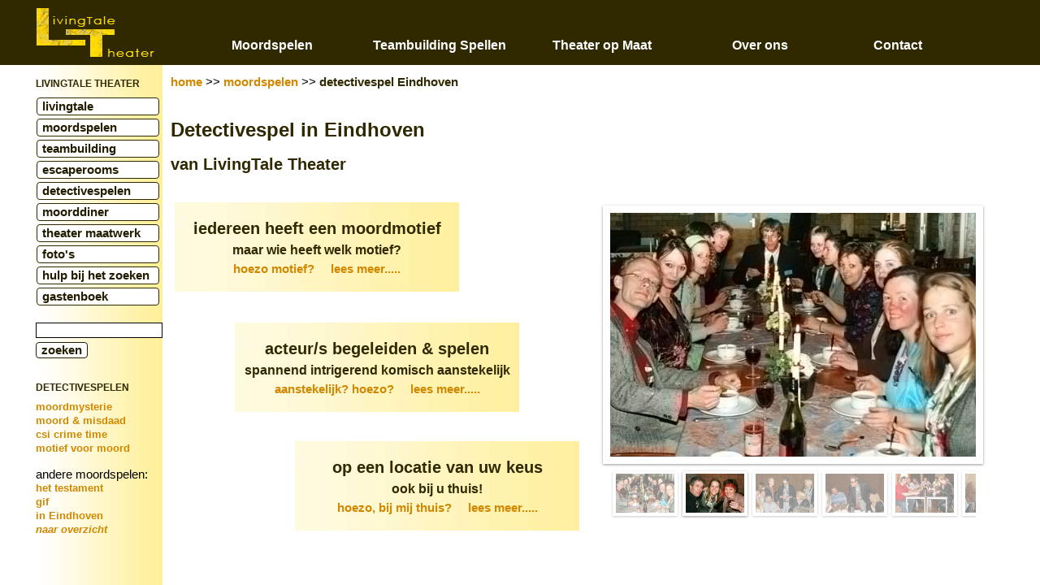

--- FILE ---
content_type: text/html
request_url: https://www.livingtale.nl/detectivespel-Eindhoven.html
body_size: 14053
content:
<!DOCTYPE html>
<html lang=nl>
<head>
<meta charset=windows-1252>
<!-- Global site tag (gtag.js) - Google Analytics -->
<script async src="https://www.googletagmanager.com/gtag/js?id=G-67GJVSFFL5"></script>
<script>
  window.dataLayer = window.dataLayer || [];
  function gtag(){dataLayer.push(arguments);}
  gtag('js', new Date());

  gtag('config', 'G-67GJVSFFL5');
</script>
<title>Detectivespel met acteur/s in Eindhoven: horeca/locatie/thuis</title>
<META NAME="DESCRIPTION" CONTENT="Detectivespelen in Eindhoven. Humoristisch, realistisch, spannend, met intrigerende karakters. Iedereen heeft een moordmotief, maar wie heeft welk motief? Groepen van 5-120 deelnemers. Ook leuk zonder maaltijd. We spelen overal, ook bij u thuis.">
<META NAME="keywords" CONTENT="theaterdiner moorddiner moordspel moordweekend moordavond moord">

<script type="text/javascript" src="kreten2.js" async></script>

<META NAME="Author" CONTENT=" Webdesign: Rein van der Meij">
<meta name="robots" content="noodp, noydir, index, follow">
<script async src="https://www.googletagmanager.com/gtag/js?id=UA-54083349-1"></script>
<script>
  window.dataLayer = window.dataLayer || [];
  function gtag(){dataLayer.push(arguments);}
  gtag('js', new Date());

  gtag('config', 'UA-54083349-1');
</script>
<meta name="viewport" content="width=device-width, initial-scale=1.0">
<link type="text/css" rel="stylesheet" media="only screen and (min-width: 2500px)" href="xstyle8.css">
<link type="text/css" rel="stylesheet" media="only screen and (min-width: 1820px) and (max-width: 2499px)" href="xstyle7.css">
<link type="text/css" rel="stylesheet" media="only screen and (min-width: 1640px) and (max-width: 1819px)" href="xstyle6.css">
<link type="text/css" rel="stylesheet" media="only screen and (min-width: 1560px) and (max-width: 1639px)" href="xstyle5.css">
<link type="text/css" rel="stylesheet" media="only screen and (min-width: 1360px) and (max-width: 1559px)" href="xstyle4.css">
<link type="text/css" rel="stylesheet" media="only screen and (min-width: 1320px) and (max-width: 1359px)" href="xstyle3.css">
<link type="text/css" rel="stylesheet" media="only screen and (min-width: 1240px) and (max-width: 1319px)" href="xstyle2.css">
<link type="text/css" rel="stylesheet" media="only screen and (min-width: 1200px) and (max-width: 1239px)" href="xstyle1.css">
<link type="text/css" rel="stylesheet" media="only screen and (min-width: 1100px) and (max-width: 1199px)" href="xstyle.css">
<link type="text/css" rel="stylesheet" media="only screen and (min-width: 1000px) and (max-width: 1099px)" href="xstyle0.css">
<link type="text/css" rel="stylesheet" media="only screen and (min-width: 880px) and (max-width: 999px)" href="tablet.css">
<link type="text/css" rel="stylesheet" media="only screen and (min-width: 768px) and (max-width: 879px)" href="fablet.css">
<link type="text/css" rel="stylesheet" media="only screen and (min-width: 601px) and (max-width: 767px)" href="smartphone.css">
<link type="text/css" rel="stylesheet" media="only screen and (min-width: 516px) and (max-width: 600px)" href="phone.css">
<link type="text/css" rel="stylesheet" media="only screen and (min-width: 440px) and (max-width: 515px)" href="miniphone.css">
<link type="text/css" rel="stylesheet" media="only screen and (min-width: 350px) and (max-width: 439px)" href="miniminiphone.css">
<link type="text/css" rel="stylesheet" media="only screen and (max-width: 349px)" href="phone-tje.css">
<link type="text/css" rel="stylesheet" media="print" href="a-print.css">
</head>
<body>
<header>
<nav>
<div id="top-bar">
<a Href="index.html"><img src="logo.gif"  class="tablet" title="naar het LivingTale Theater Moorddiner" alt="LivingTale Theater Moorddiner"></a>
<ul id="css3menu1" class="topmenu">
	<li class="toprot"><a href="moordspel.html" class="menu-lt"><span>Moordspelen</span></a>
	<ul>
		<li><a href="moordspel.html" class="menu-lt">overzicht</a></li>
		<li><a href="moordspel-mysterie.html">moord motief mysterie</a></li>
		<li><a href="moordspel-moord-en-misdaad.html">moord &amp; misdaad</a></li>
		<li><a href="moordspel-csi-crime-time.html">csi crime time</a></li>
		<li><a href="moordspel-motief.html">een motief voor moord</a></li>
		<li><a href="moordspel-testament.html">het testament</a></li>
		<li><a href="moordspel-gif.html">gif!</a></li>
		<li><a href="maffiaspel-maffia-misdaad.html">maffia misdaad</a></li>
		<li><a href="zoekhulpen.html">zoekhulp spelen</a></li>
		<li><a href="fotos-moordspelen.html"><span>overzicht foto's</span></a>
		<ul>
			<li><a href="fotos-detectivespel.html">detectivespelen</a></li>
			<li><a href="fotos-moordspel.html">moordspelen</a></li>
			<li><a href="fotos-maffiaspel.html">maffiaspelen</a></li>
		</ul></li>
	</ul></li>
	<li class="toproot"><a href="indoor-teambuilding-spel.html" class="menu-edu"><span>Teambuilding Spellen</span></a>
	<ul>
		<li><a href="indoor-teambuilding-spel.html" class="menu-edub">overzicht</a></li>
		<li><a href="teambuilding-ontsnapping.html">de ontsnapping</a></li>
		<li><a href="teambuilding-goksyndicaat.html">het goksyndicaat</a></li>
		<li><a href="teambuilding-safetygame.html">veilig bouwen</a></li>
		<li><a href="escape-room-xl.html">escape room xl</a></li>
		<li><a href="escaperoom-island.html">escaperoom island</a></li>
		<li><a href="teambuilding-moordspel.html">teambuilding moordspel</a></li>
		<li><a href="indoor-teambuilding-spel.html#light"><span>teambuilding light</span></a>
		<ul>
			<li><a href="moordspel-mysterie.html">moord motief mysterie</a></li>
			<li><a href="moordspel-moord-en-misdaad.html">moord &amp; misdaad</a></li>
			<li><a href="moordspel-csi-crime-time.html">csi crime time</a></li>
			<li><a href="moordspel-motief.html">een motief voor moord</a></li>
			<li><a href="maffiaspel-maffia-clans.html">maffia clans</a></li>
		</ul></li>
		<li><a href="zoekhulpen.html">zoekhulp spelen</a></li>
		<li><a href="fotos-teambuildingspelen.html"><span>overzicht foto's</span></a>
			<ul>
			<li><a href="fotos-teambuilding-spellen.html">teambuilding</a></li>
			<li><a href="fotos-detectivespel.html">detectivespelen</a></li>
			<li><a href="fotos-maffiaspel.html">maffiaspelen</a></li>
		</ul></li>
	</ul></li>
	<li class="toproot"><a href="theateropmaat.html" class="menu-edu"><span>Theater op Maat</span></a>
	<ul>
		<li><a href="theateropmaat.html" class="menu-edub">overzicht</a></li>
		<li><a href="theater-maatwerk.html"><span>theater maatwerk</span></a>
		<ul>
			<li><a href="theater-maatwerk.html">theater maatwerk</a></li>
			<li><a href="maatwerkmogelijkheden.html">maatwerk mogelijkheden</a></li>
			<li><a href="bedrijfstheater.html">bedrijfstheater</a></li>
			<li><a href="theater-maatwerk.html#discussietheater">discussietheater</a></li>
			<li><a href="improvisatietheater.html">improvisatietheater</a></li>
			<li><a href="regietheater.html">regietheater</a></li>
			<li><a href="openingsact.html">openingsact &amp; afsluiting</a></li>
			<li><a href="theater-maatwerk.html#workshop">theater workshop</a></li>
			<li><a href="theater-op-locatie.html"><em>voorbeeld project</em></a></li>
		</ul></li>
		<li><a href="trainingsacteur.html">trainingsacteurs</a></li>
		<li><a href="verbeter-training.html"><span>verbetertraining</span></a>
		<ul>
			<li><a href="verbeter-training.html">verbetertraining</a></li>
			<li><a href="verbeter-training.html">bij rollenspel moeheid</a></li>
			<li><a href="verbeter-training.html">trainen van grote groepen</a></li>
			<li><a href="verbeter-training.html#voorbeeldprogramma">voorbeeldprogramma</a></li>
		</ul></li>
		<li><a href="fotos.html" ><span>overzicht foto's</span></a>
			<ul>
			<li><a href="theater-op-locatie.html">maatwerk:<br>voorbeeldproject</a></li>
			<li><a href="fotos-maatwerk.html">maatwerk I</a></li>
			<li><a href="fotos-maatwerk2.html">maatwerk II</a></li>
			<li><a href="fotos-maatwerk3.html">maatwerk III</a></li>
		</ul></li>
	</ul></li>
<li class="toproot"><a href="livingtale.html" class="menu-lt"><span>Over ons</span></a>
	<ul>
		<li><a href="livingtale.html" class="menu-ltb">wat we doen</a></li>
		<li><a href="livingtale.html#wie">wie we zijn</a></li>
		<li><a href="livingtale.html#voor">voor wie we speelden</a></li>
		<li><a href="livingtale.html#waar">waar we spelen</a></li>
		<li><a href="/wordpress/">livingtale blog</a></li>
		<li><a href="https://review.livingtale.nl/gastenboek.php">gastenboek</a></li>
		<li><a href="nieuws.html">laatste nieuws</a></li>
	</ul></li>
<li class="toproot"><a href="contact.html" class="menu-con"><span>Contact</span></a>
	<ul class="phone">
		<li><a href="contact.html" class="menu-conb">contact</a></li>
		<li><a href="1offertes.html">offertes in 9 seconden</a></li>
		<li><a href="printversies.html">info om te printen</a></li>
		<li><a href="acterenvoor.html">acteren voor ons</a></li>
		<li><a href="https://review.livingtale.nl/gastenboek.php">gastenboek</a></li>
	</ul></li>
</ul>
</div><!-- einde topbar -->

</nav>
</header>
<aside>
<nav>
<div id="left"> 
<a Href="index.html"><img src="logo.gif"  title="naar het LivingTale Theater Moorddiner" alt="LivingTale Theater Moorddiner" class="logo" ></a>
<div class="linkbalk2">
<div class="kop">LIVINGTALE THEATER</div>
</div>
<ul class="linkbalk2">
<li class="plofkop"><a Href="livingtale.html">livingtale</a></li>
<li class="plofkop"><a Href="moordspel.html">moordspelen</a></li>
<li class="plofkop"><a Href="teambuilding.html">teambuilding</a></li>
<li class="plofkop"><a Href="escaperoom.html">escaperooms</a></li>
<li class="plofkop"><a Href="detectivespel.html">detectivespelen</a></li>
<li class="plofkop"><a Href="index.html">moorddiner</a></li>
<li class="plofkop"><a Href="theater-maatwerk.html">theater&nbsp;maatwerk</a></li>
<li class="plofkop"><a Href="fotos.html">foto's</a></li>
<li class="plofkop"><a Href="zoekhulpen.html">hulp&nbsp;bij&nbsp;het&nbsp;zoeken</a></li>
<li class="plofkop"><a href="https://review.livingtale.nl/gastenboek.php">gastenboek</a></li>
</ul>
<div class="linkbalk1">
<br>
	<form  method="get" action="https://www.google.nl/search" target="_blank">
	<input name="ie" value="UTF-8" type="hidden">
	<input name="oe" value="UTF-8" type="hidden">
<script type="text/javascript">
	function formValidation(form){if(form.q.value.length==0){alert("Er dient eerst een zoekterm te worden ingevuld");return false;}
	form.q.value="www.livingtale.nl"+form.q.value;}
</script>
<input name="q"  maxlength="255" id="invoer" type="text">
	<input name="domains" value="www.livingtale.nl" type="hidden">
	<input name="sitesearch" value="www.livingtale.nl" type="hidden">
<!--[if !IE]>--> <br> <!--<![endif]-->
<input type="submit" id="zoek" value="zoeken"  alt="advies: gebruik de navigatie balken in plaats van deze zoekfunctie" title="advies: gebruik de navigatie balken in plaats van deze zoekfunctie">
</form>
<br>
<div class="kop">DETECTIVESPELEN</div>
<a Href="moordspel-mysterie.html"   class="variant22">moordmysterie</a><br>
<a Href="moordspel-moord-en-misdaad.html"   class="variant22">moord &amp; misdaad</a><br>
<a Href="moordspel-csi-crime-time.html"   class="variant22">csi&nbsp;crime&nbsp;time</a><br>
<a Href="moordspel-motief.html"   class="variant22">motief&nbsp;voor&nbsp;moord</a><br><br>
andere moordspelen:<br>
<a Href="moordspel-testament.html"  class="variant22">het testament</a><br>
<a Href="moordspel-gif.html"   class="variant22">gif</a><br>
<a Href="#Eindhoven" class="variant22" >in&nbsp;Eindhoven</a><br>
<a Href="#overzicht"  class="variant22"><em>naar overzicht</em></a><br>

	<br>
<!-- AddThis Button BEGIN -->
<div class="addthis_toolbox addthis_default_style addthis" id="weg">
<a class="addthis_button_facebook"></a>
<a class="addthis_button_twitter"></a>
<a class="addthis_button_linkedin"></a>
<a class="addthis_button_email"></a>
<script type="text/javascript">document.write('<a class="addthis_button_google_plusone" g:plusone:count="false"></a>')</script>
</div>
<script type="text/javascript">var addthis_config = addthis_config||{};addthis_config.data_track_addressbar = false;</script>
<script type="text/javascript" src="//s7.addthis.com/js/300/addthis_widget.js#pubid=ra-51408b1a08aad62d" async></script>
<!-- AddThis Button END -->


</div></div>
</nav>
</aside>
<div id="mainouter">
<div class="tabletzoek"><form  method="get" action="https://www.google.nl/search" target="_blank">	<input name="ie" value="UTF-8" type="hidden"><input name="oe" value="UTF-8" type="hidden"><input name="q"  maxlength="255" id="invoermobiel" type="text"><input name="domains" value="www.livingtale.nl" type="hidden"><input name="sitesearch" value="www.livingtale.nl" type="hidden"> &nbsp; <input type="submit"  value="zoeken" ></form>
</div>
<!-- BEGIN INHOUD script naar frame weghalen + pagina-ankers naar boven verplaatsen-->

<a name="opening" id="opening"></a>
<div class="scherm" itemscope itemtype="https://schema.org/Product"><!-- opening -->
<article>
<a name="begin" id="begin"></a>
<div itemscope itemtype="https://schema.org/WebPage"><div itemprop="breadcrumb">
<a href="livingtale.html" title="naar de homepage"  class="variant4">home</a> >> <a href="moordspel.html"  class="variant4">moordspelen</a> >> <strong>detectivespel Eindhoven</strong><br><br></div></div>
<!--[if IE]> <br> <![endif]-->
<h1 itemprop="name">Detectivespel in Eindhoven</h1>
<h2>van LivingTale Theater</h2>
<div class="hidden-smartphone"><br></div>
	<div class="slidefloat">
<div id="plaatje">
	<!-- Start WOWSlider.com BODY section -->
	<div id="wowslider-container4">
	<div class="ws_images"><ul>
<li><a href="moordspel-mysterie.html"><img src="data4/images/tienjaar021.jpg" alt="gezellig samenzijn" title="gezellig samenzijn" id="wows4_0"></a><a href="https://review.livingtale.nl/gastenboek.php  class="variant3">gastenboek</a> nietsvermoedend schoven wij aan tafel voor een diner, om te worden overrompeld met haat, nijd, intriges, overspel en moord!</li>
<li><a href="moordspel-mysterie.html"><img src="data4/images/tienjaar025.jpg" alt="nieuw: moordmotief mysterie: proost!" title="nieuw: moordmotief mysterie: proost!" id="wows4_1"></a><a href="https://review.livingtale.nl/gastenboek.php  class="variant3">gastenboek</a>  hoe bedenk je het!, dacht ik vaak</li>
<li><a href="moordspel.html"><img src="data4/images/moordspel20.jpg" alt="ondervragen is leuk" title="ondervragen is leuk" id="wows4_2"></a><a href="https://review.livingtale.nl/gastenboek.php  class="variant3">gastenboek</a> het verhaal was complex genoeg om de gemoederen flink bezig te houden</li>
<li><a href="moordspel-testament.html"><img src="data4/images/moordspel19.jpg" alt="werkelijk waar?!" title="werkelijk waar?!" id="wows4_3"></a><a href="https://review.livingtale.nl/gastenboek.php  class="variant3">gastenboek</a> we hebben onderling heel wat afgespeurd</li>
<li><a href="moordspel-motief.html"><img src="data4/images/moordspel41.jpg" alt="jij hebt het gewoon gedaan" title="jij hebt het gewoon gedaan" id="wows4_4"></a><a href="https://review.livingtale.nl/gastenboek.php  class="variant3">gastenboek</a> tot het moment van de ontknoping bleef het spannend</li>
<li><a href="theateracts.html"><img src="data4/images/maatwerk10.jpg" alt="ook met kinderen" title="ook met kinderen" id="wows4_5"></a><a href="https://review.livingtale.nl/gastenboek.php  class="variant3">gastenboek</a> h&eacute;&eacute;l erg goeie acteurs, h&eacute;&eacute;l professioneel</li>
<li><a href="theateracts.html"><img src="data4/images/personeelsuitje-3.jpg" alt="n&egrave;t echt ... levensecht" title="n&egrave;t echt ... levensecht" id="wows4_6"></a><a href="https://review.livingtale.nl/gastenboek.php  class="variant3">gastenboek</a> wat een geweldige acteurs</li>
<li><a href="maffiaspel.html"><img src="data4/images/2012maffiapubers038.jpg" alt="echt theater" title="echt theater" id="wows4_7"></a><a href="https://review.livingtale.nl/gastenboek.php  class="variant3">gastenboek</a>  vanaf het moment dat er eentje "dood ging" was het dikke schik</li>
<li><a href="teambuilding.html"><img src="data4/images/personeelsuitje-2.jpg" alt="actief interactief" title="actief interactief" id="wows4_8"></a><a href="https://review.livingtale.nl/gastenboek.php  class="variant3">gastenboek</a> het was ook erg leuk dat nog niemand eerder zoiets had meegemaakt</li>
<li><a href="maffiaspelen.html"><img src="data4/images/personeelsuitje-1.jpg" alt="originele spelen" title="originele uitjes" id="wows4_9"></a><a href="https://review.livingtale.nl/gastenboek.php  class="variant3">gastenboek</a> is het leuk om deel uit te maken, actief, van een toneelstuk? nee, dat is niet leuk. dat is verschrikkelijk leuk!!</li>
<li><a href="maffiaspel.html"><img src="data4/images/maffiaspel45.jpg" alt="aandacht voor details" title="aandacht voor details" id="wows4_10"></a><a href="https://review.livingtale.nl/gastenboek.php  class="variant3">gastenboek</a> met name het opstapje naar het "eren van de Capo" bracht iedereen in de juiste sfeer: erg leuk</li>
<li><a href="theaterdiner-live-reality.html"><img src="data4/images/life29.jpg" alt="live soap and reality" title="live soap and reality" id="wows4_11"></a><a href="https://review.livingtale.nl/gastenboek.php  class="variant3">gastenboek</a> geweldige typetjes zijn er neergezet, lekker extreem</li>
<li><a href="teambuilding-goksyndicaat.html"><img src="data4/images/teambuilding67.jpg" alt="samen samenzweren" title="samen samenzweren" id="wows4_12"></a><a href="https://review.livingtale.nl/gastenboek.php  class="variant3">gastenboek</a> oh, dat haar vrienden haar dit aandeden</li>
<li><a href="teambuilding.html"><img src="data4/images/ontsnapping28.jpg" alt="de spanning wordt opgevoerd" title="de spanning wordt opgevoerd" id="wows4_13"></a><a href="https://review.livingtale.nl/gastenboek.php  class="variant3">gastenboek</a> hoe meer vat je erop kreeg hoe spannender het werd</li>
<li><a href="theaterdiner-soap-sterren.html"><img src="data4/images/moordspel31.jpg" alt="en de romantiek" title="en de romantiek" id="wows4_14"></a><a href="https://review.livingtale.nl/gastenboek.php  class="variant3">gastenboek</a> ontzettend leuk idee om TweelingMoord te spelen voor een vrijgezellenfeest</li>
<li><a href="zaalacts.html"><img src="data4/images/maatwerk153.jpg" alt="lekker uit je dak" title="lekker uit je dak" id="wows4_15"></a><a href="https://review.livingtale.nl/gastenboek.php  class="variant3">gastenboek</a>weliswaar "schrokken" sommigen dat we iets actiefs gingen doen, maar is dit toch heel goed bevallen</li>
<li><a href="maffiaspel-multimaffia.html"><img src="data4/images/maffiaspel44.jpg" alt="samen verbonden" title="samen verbonden" id="wows4_16"></a><a href="https://review.livingtale.nl/gastenboek.php  class="variant3">gastenboek</a> wat ik zelf leuk vond, is dat de groepen gemengd werden</li>
<li><a href="moordspel-maffiamoord.html"><img src="data4/images/maffiaspel66.jpg" alt="lekker fanatiek zijn" title="lekker fanatiek zijn" id="wows4_17"></a><a href="https://review.livingtale.nl/gastenboek.php  class="variant3">gastenboek</a> we zijn echt dol enthousiast over dit spel: er was werkelijk een klik met alles en iedereen</li>
<li><a href="teambuilding.html"><img src="data4/images/teambuilding32.jpg" alt="wat een team!" title="wat een team!" id="wows4_18"></a><a href="https://review.livingtale.nl/gastenboek.php  class="variant3">gastenboek</a> boeiend werd het plot in steeds andere fases met andere accenten uitgewerkt</li>
<li><a href="theaterdiner-soap-sterren.html"><img src="data4/images/soapsterren13.jpg" alt="pret met een soapster" title="pret met een soapster" id="wows4_19"></a><a href="https://review.livingtale.nl/gastenboek.php  class="variant3">gastenboek</a> op de avond zelf werd iedereen hartelijk ontvangen op de fanclubavond door hun idool!</li>
<li><a href="personeelsuitje-wedden.html"><img src="data4/images/teambuilding16.jpg" alt="een complot?" title="een complot?" id="wows4_20"></a><a href="https://review.livingtale.nl/gastenboek.php  class="variant3">gastenboek</a>  wij maar blijven beschuldigen en zij maar blijven lachen</li>
<li><a href="moordspel.html"><img src="data4/images/moordspel50.jpg" alt="gezellig, zo met elkaar samen!" title="gezellig, zo met elkaar samen!" id="wows4_21"></a><a href="https://review.livingtale.nl/gastenboek.php  class="variant3">gastenboek</a> zo'n 'theater aan tafel' spel waarbij de mensen individueel worden aangesproken is heel geschikt gebleken</li>
<li><a href="maffiaspel-multimaffia.html"><img src="data4/images/maffiaspel56.jpg" alt="grand finale" title="grand finale" id="wows4_22"></a><a href="https://review.livingtale.nl/gastenboek.php  class="variant3">gastenboek</a> ze zorgden er goed voor dat we helemaal meegingen met hun rol</li>
<li><a href="maffiaspel-pokermaffia.html"><img src="data4/images/poker19.jpg" alt="hebbes!" title="hebbes!" id="wows4_23"></a><a href="https://review.livingtale.nl/gastenboek.php  class="variant3">gastenboek</a> verrassend anders! ons jaarlijkse kerstdiner voor personeel en hun partners</li>
<li><a href="maffiaspel-pokermaffia.html"><img src="data4/images/poker37.jpg" alt="maffioos leren pokeren" title="maffioos leren pokeren" id="wows4_24"></a><a href="https://review.livingtale.nl/gastenboek.php  class="variant3">gastenboek</a> ik vond het knap in elkaar gezet met een heel verrassende uitkomst</li>
<li><a href="maffiaspel-maffia-poker.html"><img src="data4/images/personeelsuitje-4.jpg" alt="spannend ontspannen" title="spannend ontspannen" id="wows4_25"></a><a href="https://review.livingtale.nl/gastenboek.php  class="variant3">gastenboek</a> prettig verrassend hoe snel het spel op gang komt</li>
<li><a href="maffiaspel-multimaffia.html"><img src="data4/images/personeelsuitje-6.jpg" alt="ontspannen spannend" title="ontspannen spannend" id="wows4_26"></a><a href="https://review.livingtale.nl/gastenboek.php  class="variant3">gastenboek</a> prettig verrassend hoe makkelijk je in het spel rolt</li>
<li><a href="teambuilding-ontsnapping.html"><img src="data4/images/ontsnapping21.jpg" alt="de luitenant is altijd voor alles in" title="de luitenant is altijd voor alles in" id="wows4_27"></a><a href="https://review.livingtale.nl/gastenboek.php  class="variant3">gastenboek</a>  er waren zelfs mensen die werkelijk dachten dat er 4 personen waren (ipv 2 acteurs)</li>
<li><a href="maffiaspel-pokermaffia.html"><img src="data4/images/poker17.jpg" alt="er dreigt altijd gevaar" title="er dreigt altijd gevaar" id="wows4_28"></a><a href="https://review.livingtale.nl/gastenboek.php  class="variant3">gastenboek</a> heel wat komische en hilarische acts opgevoerd door zowel de acteurs als door ons zelf</li>
<li><a href="maffiaspel.html"><img src="data4/images/2012maffiapubers005.jpg" alt="verleiden is een kunst" title="verleiden is een kunst" id="wows4_29"></a><a href="https://review.livingtale.nl/gastenboek.php  class="variant3">gastenboek</a>  voor de acteurs geen gemakkelijke groep om los te krijgen, dus erg knap hoe ze iedereen toch uit z'n schulp kregen</li>
<li><a href="maffiaspel.html"><img src="data4/images/personeelsuitje-7.jpg" alt="misdadig uit je dak" title="misdadig uit je dak" id="wows4_30"></a><a href="https://review.livingtale.nl/gastenboek.php  class="variant3">gastenboek</a> prettig verrassend hoe snel het een ruige bende wordt naarmate de ronden vorderen</li>
<li><a href="maffiaspel.html"><img src="data4/images/poker56.jpg" alt="laat je verleiden" title="laat je verleiden" id="wows4_31"></a><a href="https://review.livingtale.nl/gastenboek.php  class="variant3">gastenboek</a> de volgende dag gingen we op de Italiaanse voet verder: interne telefoontjes werden opgenomen met: Si, of Buon Giorno</li>
<li><a href="maffiaspel.html"><img src="data4/images/personeelsuitje-5.jpg" alt="laat je meevoeren" title="laat je meevoeren" id="wows4_32"></a><a href="https://review.livingtale.nl/gastenboek.php  class="variant3">gastenboek</a> verbazend het fanatisme waarmee het spel gespeeld werd</li>
<li><a href="teambuilding.html"><img src="data4/images/teambuilding58.jpg" alt="anders omgaan met je collega" title="anders omgaan met je collega" id="wows4_33"></a><a href="https://review.livingtale.nl/gastenboek.php  class="variant3">gastenboek</a> een hele ander kant van collega's kwam naar boven toen ze mochten bedreigen, stelen en chanteren</li>
<li><a href="teambuilding-sprookje.html"><img src="data4/images/maatwerk95.jpg" alt="belachelijk leuk" title="belachelijk leuk" id="wows4_34"></a><a href="https://review.livingtale.nl/gastenboek.php  class="variant3">gastenboek</a> veel van ons wisten niet dat ze zoveel acteertalent hadden</li>
<li><a href="improvisatietheater.html"><img src="data4/images/maatwerk85.jpg" alt="samen theater maken" title="samen theater maken" id="wows4_35"></a><a href="https://review.livingtale.nl/gastenboek.php  class="variant3">gastenboek</a> we hebben elkaar van een heel andere/nieuwe kant leren kennen</li>
<li><a href="maffiaspel-pokermaffia.html"><img src="data4/images/maffiaspel52.jpg" alt="elkaar te grazen nemen: heerlijk" title="elkaar te grazen nemen: heerlijk" id="wows4_36"></a><a href="https://review.livingtale.nl/gastenboek.php  class="variant3">gastenboek</a>  het meeste "zwarte" kwam in de mens naar boven en ook de volgende dag werd er regelmatig op gezinspeeld tijdens het werk</li>
<li><a href="maffiaspel.html"><img src="data4/images/maffiaspel33.jpg" alt="hoe meer mensen, hoe meer vreugd" title="hoe meer mensen, hoe meer vreugd" id="wows4_37"></a><a href="https://review.livingtale.nl/gastenboek.php  class="variant3">gastenboek</a>  leuk om te zien dat zelfs op maandag ochtend het spel op kantoor werd hervat!</li>
<li><a href="maffiaspel.html"><img src="data4/images/maffiaspel57.jpg" alt="shoot-out" title="shoot-out" id="wows4_38"></a><a href="https://review.livingtale.nl/gastenboek.php  class="variant3">gastenboek</a> verrassend hoe anders collega's kunnen zijn, als ze mogen stelen, of met een pistool rondlopen</li>
<li><a href="maffiaspel.html"><img src="data4/images/maffia51.jpg" alt="een paar van onze acteurs" title="een paar van onze acteurs" id="wows4_39"></a><a href="https://review.livingtale.nl/gastenboek.php  class="variant3">gastenboek</a> wie eens op andere wijze iets te vieren heeft , is deze combinatie van samenzijn uniek en een aanrader</li>
</ul></div>
<div class="ws_thumbs">
<div>
<a href="#" title="gezellig samenzijn"><img src="data4/tooltips/tienjaar021.jpg" alt="detectivespel in Eindhoven" ></a>
<a href="#" title="nieuw: moordmotief mysterie: proost!"><img src="data4/tooltips/tienjaar025.jpg" alt="detectivespel in Eindhoven" ></a>
<a href="#" title="ondervragen is leuk"><img src="data4/tooltips/moordspel20.jpg" alt="detectivespel in Eindhoven" ></a>
<a href="#" title="werkelijk waar?!"><img src="data4/tooltips/moordspel19.jpg" alt="detectivespel in Eindhoven" ></a>
<a href="#" title="jij hebt het gewoon gedaan"><img src="data4/tooltips/moordspel41.jpg" alt="detectivespel in Eindhoven" ></a>
<a href="#" title="ook met kinderen"><img src="data4/tooltips/maatwerk10.jpg" alt="detectivespel in Eindhoven" ></a>
<a href="#" title="n&egrave;t echt ... levensecht"><img src="data4/tooltips/maatwerk_20.jpg" alt="detectivespel in Eindhoven" ></a>
<a href="#" title="echt theater"><img src="data4/tooltips/2012maffiapubers038.jpg" alt="detectivespel in Eindhoven" ></a>
<a href="#" title="actief interactief"><img src="data4/tooltips/teambuilding29.jpg" alt="detectivespel in Eindhoven" ></a>
<a href="#" title="originele uitjes"><img src="data4/tooltips/2012maffiapubers033.jpg" alt="detectivespel in Eindhoven" ></a>
<a href="#" title="aandacht voor details"><img src="data4/tooltips/maffiaspel45.jpg" alt="detectivespel in Eindhoven" ></a>
<a href="#" title="live soap and reality"><img src="data4/tooltips/life29.jpg" alt="detectivespel in Eindhoven" ></a>
<a href="#" title="samen samenzweren"><img src="data4/tooltips/teambuilding67.jpg" alt="detectivespel in Eindhoven" ></a>
<a href="#" title="de spanning wordt opgevoerd"><img src="data4/tooltips/ontsnapping28.jpg" alt="detectivespel in Eindhoven" ></a>
<a href="#" title="en de romantiek"><img src="data4/tooltips/moordspel31.jpg" alt="detectivespel in Eindhoven" ></a>
<a href="#" title="lekker uit je dak"><img src="data4/tooltips/maatwerk153.jpg" alt="detectivespel in Eindhoven" ></a>
<a href="#" title="samen verbonden"><img src="data4/tooltips/maffiaspel44.jpg" alt="detectivespel in Eindhoven" ></a>
<a href="#" title="lekker fanatiek zijn"><img src="data4/tooltips/maffiaspel66.jpg" alt="detectivespel in Eindhoven" ></a>
<a href="#" title="wat een team!"><img src="data4/tooltips/teambuilding32.jpg" alt="detectivespel in Eindhoven" ></a>
<a href="#" title="pret met een soapster"><img src="data4/tooltips/soapsterren13.jpg" alt="detectivespel in Eindhoven" ></a>
<a href="#" title="een complot?"><img src="data4/tooltips/teambuilding16.jpg" alt="detectivespel in Eindhoven" ></a>
<a href="#" title="gezellig, zo met elkaar samen!"><img src="data4/tooltips/moordspel50.jpg" alt="detectivespel in Eindhoven" ></a>
<a href="#" title="grand finale"><img src="data4/tooltips/maffiaspel56.jpg" alt="detectivespel in Eindhoven" ></a>
<a href="#" title="hebbes!"><img src="data4/tooltips/poker19.jpg" alt="detectivespel in Eindhoven" ></a>
<a href="#" title="maffioos leren pokeren"><img src="data4/tooltips/poker37.jpg" alt="detectivespel in Eindhoven" ></a>
<a href="#" title="spannend ontspannen"><img src="data4/tooltips/poker15.jpg" alt="detectivespel in Eindhoven" ></a>
<a href="#" title="ontspannen spannend"><img src="data4/tooltips/maffiaspel41.jpg" alt="detectivespel in Eindhoven" ></a>
<a href="#" title="de luitenant is altijd voor alles in"><img src="data4/tooltips/ontsnapping21.jpg" alt="detectivespel in Eindhoven" ></a>
<a href="#" title="er dreigt altijd gevaar"><img src="data4/tooltips/poker17.jpg" alt="detectivespel in Eindhoven" ></a>
<a href="#" title="verleiden is een kunst"><img src="data4/tooltips/2012maffiapubers005.jpg" alt="detectivespel in Eindhoven" ></a>
<a href="#" title="misdadig uit je dak"><img src="data4/tooltips/maffiaspel-52.jpg" alt="detectivespel in Eindhoven" ></a>
<a href="#" title="laat je verleiden"><img src="data4/tooltips/poker56.jpg" alt="detectivespel in Eindhoven" ></a>
<a href="#" title="laat je meevoeren"><img src="data4/tooltips/2012maffiapubers069.jpg" alt="detectivespel in Eindhoven" ></a>
<a href="#" title="anders omgaan met je collega"><img src="data4/tooltips/teambuilding58.jpg" alt="detectivespel in Eindhoven" ></a>
<a href="#" title="belachelijk leuk"><img src="data4/tooltips/maatwerk95.jpg" alt="detectivespel in Eindhoven" ></a>
<a href="#" title="samen theater maken"><img src="data4/tooltips/maatwerk85.jpg" alt="detectivespel in Eindhoven" ></a>
<a href="#" title="elkaar te grazen nemen: heerlijk"><img src="data4/tooltips/maffiaspel52.jpg" alt="detectivespel in Eindhoven" ></a>
<a href="#" title="hoe meer mensen, hoe meer vreugd"><img src="data4/tooltips/maffiaspel33.jpg" alt="detectivespel in Eindhoven" ></a>
<a href="#" title="shoot-out"><img src="data4/tooltips/maffiaspel57.jpg" alt="detectivespel in Eindhoven" ></a>
<a href="#" title="een paar van onze acteurs"><img src="data4/tooltips/maffia51.jpg" alt="detectivespel in Eindhoven" ></a>
</div></div></div>
	<div class="ws_shadow"></div>
	</div>
<link rel="stylesheet" property="stylesheet" type="text/css" href="engine4/style.css">
<script type="text/javascript" src="engine4/jquery.js"></script>
<script type="text/javascript" src="engine4/wowslider.js"></script>
<script type="text/javascript" src="engine4/script.js"></script>
	</div>
<div class="kreetx" id="kreet1">
<a name="kreet2"></a>
<h2>realistisch moordplot met veel soap</h2>
<em>en: elkaar ondervragen is leuk</em><br>
De moordplots van onze Detectivespelen kloppen.<br>
Sterker: ze zijn realistisch en nooit vergezocht.<br><br>
Natuurlijk speelt het toeval een grote rol.<br>
Maar alle hoofdrolspelers hebben een zeer reële reden om de Lord te vermoorden.<br><br>
En hun pogingen tot moord lukken dan wel niet allemaal, maar voor het zelfde geld was de Lord al tien keer vermoord....<br>
In de Detectivespelen van LivingTale dus....</div>
<div class="kreetx" id="kreet2">
<a name="kreet1"></a>
<h2>iedereen heeft een moordmotief</h2>
<em>maar wie heeft welk motief?</em><br>
Bij onze Detectivespelen gaat het niet alleen om de vraag: wie heeft de moord begaan.<br>
Ook willen we weten wat zijn/haar motief was.<br><br>
Sterker: alle verdachten willen de Lord vermoorden, <br>en iedereen heeft een eigen motief daarvoor.<br><br>
U weet van te voren welke motieven een rol spelen.<br>
Pas als u èn de moord heeft opgelost <br>
èn bepaald heeft welk motief bij wie hoort<br>
heeft u recht op de titel &ldquo;Hoofdinspecteur Eerste Klas&rdquo;.<br>
Dat kan u dus zomaar overkomen in ons Detectivespel....<br></div>
<div class="kreetx" id="kreet3">
<a name="kreet3"></a>
<h2>op een locatie van uw keus</h2>
<em>ook bij u thuis!</em><br>
Wij spelen het Detectivespel op locaties in het hele land.<br>
Vaak in restaurants, maar niet alleen daar.<br>
Onze Detectivespelen zijn namelijk ook erg geschikt zonder maaltijd.<br><br>
Daarom kunnen onze Detectivespelen ook bij u thuis gespeeld worden!<br>
Voor het &ldquo;Moord Motief Mysterie&rdquo; bevelen we dat zelfs aan. Elke woning voldoet!<br><br>
Voor &ldquo;een Motief voor Moord&rdquo; is dat natuurlijk niet altijd het geval, tenzij .... u de beschikking hebt over een paleis, natuurlijk.<br></div>
<table class="kreet" >
<tr><td class="kreet5">
		<table onmouseover="verschijn2(this.form)" onmouseout="verdwijn2()" onclick="verschijn5(this.form)"><tr>
    	<td class="kreet1" >
		<div class="kop2">iedereen heeft een moordmotief</div>
		<div class="kop4">maar wie heeft welk motief?</div>
		<a href="#kreet1" class="variant4">hoezo motief? <span class="hidden-miniphone">&nbsp;&nbsp;&nbsp;&nbsp;</span><span class="hidden-miniminiphone">lees meer.....</span></a></td>
    	<td ></td></tr>
<tr><td colspan="2" class="kreet3"></td></tr>
		</table>
</td>
</td></tr>
<tr><td class="kreet5">
		<table onmouseover="verschijn1(this.form)"  onmouseout="verdwijn1()"  onclick="verschijn4(this.form)"><tr>
<tr><td class="kreet3"></td></tr>
<tr><td class="kreet2"></td>
    <td class="kreet1">
		<div class="kop2">acteur/s begeleiden & spelen</div>
		<div class="kop4">spannend intrigerend komisch aanstekelijk</div>
		<a href="#kreet2" class="variant4">aanstekelijk? hoezo? <span class="hidden-miniphone">&nbsp;&nbsp;&nbsp;&nbsp;</span><span class="hidden-miniminiphone">lees meer.....</span></a></td>
    <td class="leeg"></td></tr>
<tr><td class="kreet3"></td></tr>
		</table>
		</td></tr>
<tr><td class="kreet5">
<table onmouseover="verschijn3(this.form)" onmouseout="verdwijn3()" onclick="verschijn6(this.form)">
<tr><td class="kreet3"></td></tr>
<tr>
<td class="kreet2"></td><td class="kreet2"></td>
    <td class="kreet1">
			<div class="kop2">op een locatie van uw keus</div>
		<div class="kop4">ook bij u thuis!</div>
		<a href="#kreet3" class="variant4">hoezo, bij mij thuis? <span class="hidden-miniphone">&nbsp;&nbsp;&nbsp;&nbsp;</span><span class="hidden-miniminiphone">lees meer.....</span></a>
		</td></tr></table>
		</td></tr>		
		</table>
<div class="spelenkolom">

<div class="hidden-smartphone"><br><br><br>
</div><a name="overzicht"></a>
<h2>de detectivespelen</h2>
<br>
<table class="linkvak">
<tr>
	<td class="linkvak" onclick="parent.top.location='#mmm'" >Moord&shy;Mysterie</td>
	<td class="tekstvak">super detectivespel voor kleine groepjes</td>
	<td class="tekstvakje">5-16 gasten</td>
	<td class="tekstvakje">1 acteur</td>
</tr>
<tr>
	<td class="linkvak" onclick="parent.top.location='#moordmisdaad'" >Moord &amp; Misdaad</td>
	<td class="tekstvak">4 verdachten: zoek hun motieven èn misdaden</td>
	<td class="tekstvakje">16-30 gasten</td>
	<td class="tekstvakje">3 acteurs</td>
</tr>
<tr>
	<td class="linkvak" onclick="parent.top.location='#csi'" >CSI CrimeTime</td>
	<td class="tekstvak">ondervraag observeer onderzoek &nbsp;en deduceer</td>
	<td class="tekstvakje">30-60 gasten</td>
	<td class="tekstvakje">5 acteurs</td>
</tr>
<tr>
	<td class="linkvak" onclick="parent.top.location='#motief'" >Motief<span class="min2"> voor </span>Moord</td>
	<td class="tekstvak">detectivespel voor de echt grote groepen</td>
	<td class="tekstvakje">tot 96 gasten</td>
	<td class="tekstvakje">5 acteurs</td>
</tr>
<tr>
	<td class="linkvak" onclick="parent.top.location='#meerspelen'" >meer spelen</td>
	<td class="tekstvak" colspan="3">ook leuk: onze 6 moordspelen, 4 maffiaspelen èn 18 andere spelen!</td>
</tr>
</table>
<br><br><A name="mmm"></A><br>
<hr>
<section>
<!-- tabel spel --><table class="leeg100"><tr><td class="spelen">
<h3>Detectivespel: Moord Motief Mysterie &nbsp; &nbsp; <a href="#overzicht"><img src="pijl.gif" title="terug naar overzicht"  alt="terug naar overzicht"></a></h3>
Een Detectivespel voor de echte speurders.<br>
Eén van u heeft de moord begaan. Maar wie?<br>
Want ieder van u heeft een motief om de moord te plegen.<br>
Welk motief hoort bij wie? Aan u om dat uit te zoeken.<br>
Of concentreert u zich liever op uw eigen doelstellingen?<br>
Welke dat zijn...<br>
<div class="spel"><div class="kop3">groepsgrootte: 5 - 16 &nbsp;&nbsp;&nbsp;&nbsp;&nbsp;&nbsp; tijdsduur: &plusmn; 3 uur</div></div>
<div class="spel"><a href="moordspel-mysterie.html"   class="variant4">moord motief mysterie</a></div>
<div class="spel"><a href="offerte-mysterie.html" class="variant4" title="even invullen:&#10;direct resultaat">offerte in&nbsp;9&nbsp;sec</a></div>
<!-- beeldmerk --></td><td class="beeldmerk">

<a href="moordspel-mysterie.html"><img src="images/moordspel-7.jpg" class="fotospel" title="ga naar:&#10;Moord Motief Mysterie" alt="detectivespel"></a>
<!-- einde spel --></td></tr></table>
</section>
<A name="moordmisdaad"></A>
<hr>
<section>
<!-- tabel spel --><table class="leeg100"><tr><td class="spelen">
<h3>Detectivespel Moord & Misdaad&nbsp; &nbsp; <a href="#overzicht"><img src="pijl.gif" title="terug naar het overzicht"  alt="terug"></a></h3>
Een gestoorde professor die vermoord wordt. Twee tweelingen die daarvan verdacht worden. Zeer verschillende moordmotieven die opduiken. Misdaden in het verleden gepleegd...<br>
Door het ondervragen van verdachten èn getuigen, en door het opvragen van politie onderzoeken, achterhaalt u de waarheid.<br>
Observeer de tweelingen en alle puzzelstukjes passen in elkaar...<br>
Complex? Misschien. Intrigerend, spannend en leuk? Zeker!<br>
<div class="spelgroen">Nieuw!
</div>
<div class="spel"><div class="kop3">groepsgrootte 16 - 30 &nbsp;&nbsp;&nbsp;&nbsp;&nbsp;&nbsp;&nbsp;&nbsp;&nbsp;&nbsp;&nbsp; tijdsduur: &plusmn; 3 uur</div></div>
<div class="spel"><a  href="moordspel-moord-en-misdaad.html"   class="variant4">moord &amp; misdaad</a></div>
<div class="spel"><a  href="offerte-moordmisdaad.html" class="variant4" title="even invullen:&#10;direct resultaat">offerte in&nbsp;9&nbsp;sec</a></div>
<!-- beeldmerk --></td><td class="beeldmerk">

<a href="moordspel-moord-en-misdaad.html" ><img src="images/moordspel-9.jpg" class="fotospel" title="ga naar:&#10;Moord &amp; Misdaad" alt="naar een foto van Jordy, footo.nl: luguber, met dank"></a>
<!-- einde spel --></td></tr></table>
</section>
<A name="csi"></A>
<hr>
<section>
<!-- tabel spel --><table class="leeg100"><tr><td class="spelen">
<h3>Detectivespel: CSI Crime Time &nbsp; &nbsp; <a href="#overzicht"><img src="pijl.gif" title="terug naar het overzicht"  alt="terug"></a></h3>
Als echte CSI detectives vraagt u technisch onderzoek aan.<br>
Maar u doet meer: u onderwerpt de verdachten aan een streng verhoor.<br>
In samenwerking met andere teams probeert u de verdachten tijdens hun persconferentie op slinkse wijze de waarheid te ontfutselen.<br>
En u observeert analyseert en ... deduceert wie de moordenaar is.<br><br>

<div class="spel"><div class="kop3">groepsgrootte: 30 - 60 &nbsp;&nbsp;&nbsp;&nbsp;&nbsp;&nbsp;&nbsp;&nbsp;&nbsp;&nbsp;&nbsp; tijdsduur: &plusmn; 3 uur</div></div>
<div class="spel"><a  href="moordspel-csi-crime-time.html"  class="variant4">csi crime time</a></div>
<div class="spel"><a  href="offerte-csi.html" class="variant4" title="even invullen:&#10;direct resultaat">offerte in&nbsp;9&nbsp;sec</a></div>
<!-- beeldmerk --></td><td class="beeldmerk">

<a  href="moordspel-csi-crime-time.html"><img src="images/moordspel-8.jpg" class="fotospel" title="ga naar:&#10;detectivespel CSI Crime Time" alt="csi detectivespel"></a>
<!-- einde spel --></td></tr></table>
</section>
<A name="motief"></A>
<hr>
<section>
<!-- tabel spel --><table class="leeg100"><tr><td class="spelen">
<h3>Detectivespel: Motief voor Moord &nbsp; &nbsp; <a href="#overzicht"><img src="pijl.gif" title="terug naar het overzicht"  alt="terug"></a></h3>
Gisteren is Sir John vermoord, maar door wie? Er zijn gewoon teveel verdachten die allemaal een motief hebben. Maar welk motief past bij wie?<br>
Door verdachten te ondervragen en bewijsmateriaal te verzamelen tracht u daar achter te komen. En natuurlijk ontmaskert u de echte moordenaar.<br>
Een spel voor de echt grote groepen! per persoon laag geprijsd.<br><br>

<div class="spel"><div class="kop3">groepsgrootte: 60 - 96 &nbsp;&nbsp;&nbsp;&nbsp;&nbsp;&nbsp;&nbsp;&nbsp;&nbsp;&nbsp;&nbsp; tijdsduur: &plusmn; 3 uur</div></div>
<div class="spel"><a  href="moordspel-motief.html"  class="variant4">motief voor moord</a></div>
<div class="spel"><a  href="offerte-motief.html" class="variant4" title="even invullen:&#10;direct resultaat">offerte in&nbsp;9&nbsp;sec</a></div>
<!-- beeldmerk --></td><td class="beeldmerk">

<a href="moordspel-motief.html"><img src="images/moordspel-6.jpg" class="fotospel" title="ga naar:&#10;detectivespel Motief voor Moord" alt="detectivespel voor grote groepen"></a>
<!-- einde spel --></td></tr></table>
</section>
<hr>
<a name="meerspelen"></a>
<section>
<!-- tabel spel --><table class="leeg100"><tr><td class="spelen">
<h3>nog meer  spelen &nbsp; &nbsp; <a href="#overzicht"><img src="pijl.gif" title="terug naar het overzicht"  alt="terug"></a></h3>
Uw ideale spel nog niet gevonden?<br>
We zijn gespecialiseerd in moordspelen en geïmproviseerde theaterdiners.<br>
Altijd met veel acteurs: 1 acteur per tafel!<br>
U heeft dan ook een speciale band met uw eigen acteur.<br>
De acteurs zetten de sfeer. En betrekken u bij hun spel.<br>
<br>
<a href="moordspel.html"   class="variant4">lees meer ....<br>&nbsp;&nbsp;&nbsp;&nbsp;&nbsp;&nbsp;&nbsp;&nbsp;&nbsp;moordspelen</a><br>
<a href="personeelsfeest.html"   class="variant4">&nbsp;&nbsp;&nbsp;&nbsp;&nbsp;&nbsp;&nbsp;&nbsp;&nbsp;personeelsfeesten</a><br>

<!-- beeldmerk --></td><td class="beeldmerk">

<a href="meerspelen-mo.html"><img src="images/theaterdiner.jpg" class="fotospel" alt="nog meer detetectivespelen"></a>
<!-- einde spel --></td></tr></table>
</section>
<hr>
</div><!-- spelenkolom -->
<section>
<br><br>
<div class="oordeel">
	<div class="feedback-company">
	<div class="feedbacklogo">
	<img src="images/5sterren.gif" class="sterren45" alt="uitmuntend">
	<span class="grijsbold">
9.4</span><span class="lichtbold"> / </span><span class="lichtbold">10</span><br><br>
	<span class="grijsbold">
62</span><strong class="g"> beoordelingen  </strong>
	<br><br>
	<a href="https://beoordelingen.feedbackcompany.nl/NL-NL/LivingTale-Theater.html" target="_blank" >bekijk alle beoordelingen:<br><br></a>
	</div>
	<a href="https://beoordelingen.feedbackcompany.nl/NL-NL/LivingTale-Theater.html" target="_blank" ><br><img src="images/FeedbackCompany.gif" alt="The FeedbackCompany"></a>
	</div>
	<div class="tweereviews">
	<div  class="reviewfloat">
	<div class="feedbacklogo">
<!-- <meta itemprop="description" content="Moordspel Motief voor Moord: een interactief spel van LivingTale Theater. Moordspel en detectivespel">
	<span itemprop="author">--><em>
Alliander Opleidingen</em>
	<span class="tekst8">over<br></span>
<em>Detectivespel CSI Crime Time</em>
	<div><img src="images/5sterren.gif" class="sterren5" alt="uitmuntend">
	10<span class="tekst8 grijs"> van</span><span class="tekst8 grijs">10</span>
	</div>
<span class="tekst9" style="display:block;">
...Verrassend om te zien hoe snel collega’s zich ontpopten als echte detectives en op zoek gingen naar de motieven voor de moord om de dader te ontmaskeren. Er werden goed onderbouwde vragen geformuleerd en de spelers werden bijna aan de tafel vastgehouden om nog meer informatie naar boven te krijgen. Die spelers waren echt goed in...</span></div>
    <a target="_blank" href="https://www.feedbackcompany.com/NL-NL/review/LivingTale-Theater/1634310.html"><span style="display:block;">lees meer <br></span>	
<img src="images/FeedbackCompany.gif" class="FeedbackCompany" alt="The FeedbackCompany"></a>
	</div>

	<div class="reviewextra">
	<div class="feedbacklogo">
<!-- <meta itemprop="description" content="Detectivespel Moord Motief Mysterie: een interactief spel van LivingTale Theater. Moordspel en detectivespel">
	<span itemprop="author">--><em>
Mischa Brendel</em>
	<span class="tekst8">over<br></span>
<em>Detectivespel Moord Motief Mysterie</em>
	<div><img src="images/5sterren.gif" class="sterren5" alt="uitmuntend">
	10<span class="tekst8 grijs"> van</span><span class="tekst8 grijs">10</span>
	</div>
<span class="tekst9" style="display:block;">
...Naarmate het spel vorderde, raakte iedereen steeds meer in zijn of haar rol en kreeg echt plezier in het spel. Iedereen speelde zijn of haar karakter heel leuk uit en de verdenkingen lieten niet lang op zich wachten. 
De ontknoping kwam voor sommigen als een verrassing, anderen hadden... 
	</span></div>
    <a target="_blank" href="https://www.feedbackcompany.com/NL-NL/review/LivingTale-Theater/1336852.html"><span style="display:block;">lees meer<br></span>
	<img src="images/FeedbackCompany.gif" class="FeedbackCompany" alt="The FeedbackCompany"></a>
</div></div></div>
<br><br>
</section>
</article>
<footer>
<nav>
<ul id="juist" class="top">
	<li class="top"><a href="livingtale.html" title="homepage">home</a></li>
	<li class="top"><a href="https://review.livingtale.nl/gastenboek.php title="ons gastenboek" >gastenboek</a></li>
	<li class="top"><a href="referenties.html" title="lijst van klanten + fotopresentaties van diverse maatwerk projecten" >referenties</a></li>
	<li class="top top-phone"><a href="secretariaat.html" title="ons secreatariaat: hoe we werken, waar u op kunt rekenen" >ons&nbsp;bureau</a></li>
	<li class="top"><a href="contact.html" title="contact met LivingTale" >contact</a></li>
	<li class="top top-smartphone"><a href="vragen.html" title="veelgestelde vragen over onze spelen">faq&nbsp;spelen</a></li>
	<li class="top"><a href="zoekhulpen.html" title="diverse hulpmiddelen bij het vinden van bijvoorbeeld een spel" >zoekhulp</a></li>
	<li class="top top-smartphone"><a href="sitemap.html" title="onze sitemap" >sitemap</a></li>
	<li class="top"><a href="1offertes.html" title="even invullen:&#10;direct resultaat" >online&nbsp;offertes</a></li>
</ul>
</nav>
</footer>
<article>


<br><br><br><br>
<section>
<!-- tekst --><table class="p100"><tr><td class="tekst">
<a name="Eindhoven" id="Eindhoven"></a>
<h3>detectivespel in Eindhoven</h3>
We spelen ons detectivespel overal.<br>
Op de locatie van uw keus*.<br>
In heel Nederland.<br>
Graag spelen we het detectivespel in restaurants en andere horeca gelegenheden van Eindhoven. Maar ook op de eigen locatie van organisaties ziet u ons regelmatig verschijnen en zelfs &ldquo;bij de mensen thuis&rdquo;. Ook in Eindhoven.<br>
Graag spelen we het detectivespel ook graag in theaterzalen en congrescentra inEindhoven - als die er zijn. En zelfs in de Kerken en Kastelen in Eindhoven. Of &ldquo;Op Locatie&rdquo;: in de natuur bij Eindhoven, een ruïne in Eindhoven, een fabriek in Eindhoven.<br> Eindhoven:  De stad Eindhoven ontstond in een moerasdelta van vijf riviertjes de Dommel, de Gender, de Laak, de Tongelreep en de Rungraaf.
<br>
U begrijpt het: we willen graag met ons detectivespel ook door Google gevonden worden.<br> 
<em>Maar eigenlijk spelen we het detectivespel dus ... overal.</em><br>
<span class="min1">*mits deze voldoet aan een aantal voorwaarden, afhankelijk van de activiteit in kwestie</span><br>
<br><br><!-- plaatje --></td><td class="plaatjebegin">

<table class="plaatje">
<tr><td class="afbeelding"><img src="images/csi-moordspel.jpg" class="foto" title="detectivespel: csi moordspel" alt="het detectivespel: detectivespel: csi moordspel"></td></tr>
<tr><td class="onderschrift">
<em>detectivespel Moord Motief Mysterie: Aha! Nou èn</em><br></td></tr>
</table>
<!-- eind tekst+plaatje --></td></tr></table>
</section>
</article>
<br><br><br>
<article>
<div class="h"><em>google trefwoorden</em><br>
<div class="g">
<h2 class="g">detectivespel Eindhoven</h2>
<h3 class="g">detectivespel: ondervraag en speur</h3>
Beantwoord als team de belangrijkste vraag in ieder detectivespel: <br>
wie in dit moord spel diner is de moordenaar?<br>
En wint de detectivespel Super Speurder Trofee!<br>
En een detectivespel zelf organiseren?<br>
LivingTale helpt! Ook bij het regelen van het diner.<br>
<h3 class="g">laatste nieuws</h3>
<a href="https://review.livingtale.nl/gastenboek.php" class="variant12">spel: Wedden</a>: ...Naarmate de avond vorderde, hoe fanatieker iedereen werd, leuk om te zien.
Wij hadden 5 acteurs die prachtig hun rol speelden en er een leuke avond van gemaakt hadden...
<br>lees meer: <a href="https://review.livingtale.nl/gastenboek.php" class="variant12">Gastenboek</a><br>
</div></div>
</article>
<br><br>
<table class="reclame"><tr>
<td class="reclame"><a href="escaperoom.html"  class="variant12">escape room</a></td>
<td class="reclame"><a href="theater-op-maat.html"  class="variant12">theater op maat</a></td>
<td class="reclame"><a href="acteurs-actrices.html"  class="variant12">acteurs actrices</a></td>
</tr><tr>
<td class="reclame"><a href="bedrijfsevent.html"  class="variant12">bedrijfsevent</a></td>
<td class="reclame"><a href="teambuilding-moordspel.html"  class="variant12">teambuilding moordspel</a></td>
<td class="reclame"><a href="activiteit-grote-groep.html"  class="variant12">activiteit grote groep</a></td>
</tr><tr>
<td class="reclame"><a href="spannende-teambuilding.html"  class="variant12">spannende teambuilding</a></td>
<td class="reclame"><a href="leuke-teambuilding-spellen.html"  class="variant12">leuke teambuilding spellen</a></td>
<td class="reclame"><a href="originele-teambuilding.html"  class="variant12">originele teambuilding</a></td>
</tr><tr>
<td class="reclame"><a href="escape-room.html"  class="variant12">escape room</a></td>
<td class="reclame"><a href="detective-diner.html"  class="variant12">detective diner</a></td>
<td class="reclame"><a href="vrijgezellenfeest-vrouwen.html"  class="variant12">vrijgezellenfeest vrouwen</a></td>
</tr><tr>
<td class="reclame"><a href="theaterdiner.html"  class="variant12">theater diner</a></td>
<td class="reclame"><a href="bedrijfsfeest.html"  class="variant12">bedrijfsfeest</a></td>
<td class="reclame"><a href="origineel-personeelsuitje.html"  class="variant12">origineel personeelsuitje</a></td>
</tr><tr>
<td class="reclame"><a href="csi-spel.html"  class="variant12">csi spel</a></td>
<td class="reclame"><a href="moordspel-thuis.html"  class="variant12">moordspel thuis</a></td>
<td class="reclame"><a href="origineel-teamuitje.html"  class="variant12">origineel teamuitje</a></td>
</tr><tr>
<td class="reclame"><a href="maffiafeest.html"  class="variant12">maffiafeest</a></td>
<td class="reclame"><a href="detectivespel.html"  class="variant12">detectivespel</a></td>
<td class="reclame"><a href="actief-teamuitje.html"  class="variant12">actief teamuitje</a></td>
</tr><tr>
<td class="reclame"><a href="personeelsuitje.html"  class="variant12">personeelsuitje</a></td>
<td class="reclame"><a href="bedrijfsuitje.html"  class="variant12">bedrijfsuitje</a></td>
<td class="reclame"><a href="actief-bedrijfsfeest.html"  class="variant12">actief-bedrijfsfeest</a></td>
</tr><tr>
<td class="reclame"><a href="teambuilding-binnen.html"  class="variant12">teambuilding binnen</a></td>
<td class="reclame"><a href="personeelsfeest.html"  class="variant12">personeelsfeest</a></td>
<td class="reclame"><a href="actief-personeelsuitje.html"  class="variant12">actief personeelsfeest</a></td>
</tr><tr>
<td class="reclame"><a href="dinerspel.html"  class="variant12">dinerspel</a></td>
<td class="reclame"><a href="moordspel-diner.html"  class="variant12">moordspel diner</a></td>
<td class="reclame"><a href="leuke-personeelsuitjes.html"  class="variant12">leuke personeelsuitjes</a></td>
</tr><tr>
<td class="reclame"><a href="rein.html"  class="variant12">rein van der meij</a></td>
<td class="reclame"><a href="teambuilding-activiteiten.html"  class="variant12">teambuilding activiteiten</a></td>
<td class="reclame"><a href="leuke-bedrijfsuitjes.html"  class="variant12">leuke bedrijfsuitjes</a></td>
</tr></table>
<br><br><br><br><br><br><br><br><br><br><br><br><br><br><br><br><br><br><br><br><br><br><br><br><br><br><br><br><br><br><br><br><br><br><br><br><br><br><br><br>


</div>
<!-- EIND INHOUD --></div>
</body>
</html>


--- FILE ---
content_type: text/css
request_url: https://www.livingtale.nl/xstyle2.css
body_size: 16898
content:
BODY {font-size: 11pt; margin: 0px; padding: 0px; font-family: Arial, Helvetica, sans-serif; background-color : White;}
#top-bar {z-index: 700;  width: 100%;  height: 80px;background: #302900;}
#mainouter {position: relative;  z-index: 2;padding-top: 80px;  margin-left: 200px;min-height: 100%;}
* html #mainouter {height: 100%;  overflow: auto;  overflow-y: scroll;  position: relative;  z-index: 2;  padding-top: 0px;}
* html #left {overflow-y:hidden; overflow-x:hidden;  position: absolute;  height: 100%;  width: 160px;  left: 40px;  top: 0px;  overflow: auto;  z-index: 100; background-image: url(left.jpg); background-repeat: repeat-y;}
* html body {margin: 0;  padding-top: 80px;}
* html,* html body {overflow-y: hidden;  height: 100%;  margin-top: 0px;}
html>body #left {position: fixed;  height: 100%;  left: 40px;  top: 0px;  padding: 0;  width: 160px; background-image: url(left.jpg); background-repeat: repeat-y;}
html>body #mainouter {position: fixed;  height: 100%;  right:0;  left: 0;  padding: 0;  top: 80px;  overflow: auto;  overflow-y: scroll;}

ul#css3menu1,ul#css3menu1 ul{margin:0;list-style:none;padding:0;background-color:#302900;border-width:0;position:relative;left:260px;top:34px}
ul#css3menu1 ul{display:none;position:absolute;left:5px;top:100%;background-color:#221d00;padding:3px 0 30px 0;}
ul#css3menu1 li:hover>*{display:block;}
ul#css3menu1 li{position:relative;display:block;white-space:nowrap;font-size:0;float:left;}
ul#css3menu1 li:hover{z-index:1;}
ul#css3menu1 ul ul{position:absolute;left:76%;top: 5px;border-width:0px;}
ul#css3menu1{font-size:0;z-index:800;position:relative;display:inline-block;zoom:1;padding:6px 6px 6px 0; *display:inline;}
* html ul#css3menu1 li a{display:inline-block;}
ul#css3menu1>li{margin:0 0 0 6px;}
ul#css3menu1 ul>li{margin:6px 0 0;}
ul#css3menu1 a:active, ul#css3menu1 a:focus{outline-style:none;}
ul#css3menu1 a{display:block;vertical-align:middle;text-align:left;text-decoration:none;font:bold 16px Arial,Helvetica,sans-serif;color:#ffffff;cursor:pointer;padding:7px 14px;background-color:#302900;border-width:0px;}
ul#css3menu1 ul li{float:none;margin:3px 0 0;}
ul#css3menu1 ul a{text-align:left;padding:5px 11px;background-color:#221d00;font:14px Arial,Helvetica,sans-serif;color:white;text-decoration:none;}
ul#css3menu1 li:hover>a,ul#css3menu1 li a.pressed{background-color:#221d00;border-style:none;color:#e4c001;text-decoration:none;}
ul#css3menu1 span{display:block;overflow:visible;background-position:right center;background-repeat:no-repeat;padding-right:0px;}
ul#css3menu1 ul span{background-image:url("tri.gif");padding-right:9px;}
ul#css3menu1 ul li:hover>a,ul#css3menu1 ul li a.pressed{background-color:#3e3500;color:#e4c001;text-decoration:none;}
ul#css3menu1 li.toproot>a{border-width:0;}
ul#css3menu1 li.toprot>a{border-width:0;}
a.menu-lt{width:135px;height:20px;line-height:32px;}
a.menu-ltb{width:135px}
a.menu-edu{width:182px;height:20px;line-height:32px;}
a.menu-edub{width:182px;}
a.menu-fot{width:108px;height:20px;line-height:32px;}
a.menu-fotb{width:108px}
a.menu-con{width:140px;height:20px;line-height:32px;}
a.menu-conb{width:140px}
a.menu-lt{width:135px;height:20px;line-height:32px;}
a.menu-ltb{width:135px}
a.menu-edu{width:182px;height:20px;line-height:32px;}
a.menu-edub{width:182px;}
a.menu-fot{width:108px;height:20px;line-height:32px;}
a.menu-fotb{width:108px}
a.menu-con{width:140px;height:20px;line-height:32px;}
a.menu-conb{width:140px}

div.verborgen{visibility:hidden;display:none}
A	{FONT-FAMILY: arial,helvetica, sans-serif; TEXT-DECORATION: none;}
A:link	{COLOR: #d18800; font-weight: normal;}
A:hover{COLOR:#221d00;font-weight: normal;}
A:visited{color: #65614c;}
A.variant1,A.variant2,A.variant3,A.variant4,A.variant5:hover,A.variant6,A.variant22	{COLOR:#d18800 ; FONT-WEIGHT: bold;}
A.variant5,A.variant8	{COLOR: #221d00; FONT-WEIGHT: bold;}
A.variant12:hover{COLOR: #d18800;}
A.variant3:hover{COLOR: #ffea7e;}
A.variant1:hover, A.variant2:hover, A.variant4:hover, A.variant6:hover,A.variant8:hover,A.variant22:hover{COLOR:#221d00;FONT-WEIGHT: bold;}

P  	{font-family: Arial, Helvetica, sans-serif;}
h1, h2, h3, h4	{font-weight: bold; color: #302900;  font-family: arial,helvetica,sans-serif;}

hr {height:1px;border-width:1px 0px 0px 0px;color: #302900;}
.tekst12{font-weight: bold; color: #302900;}
.tekst8{font-size: 8pt;}
.tekst9{font-size: 9pt;}
.plus1{font-size: large;}
.min1{font-size: small;}
.min2{font-size: x-small;}
.groen{color: #008000;}
.grijs{color : #555553}
.kop{color: #302900;}
.grijsbold{color : #555553; font-weight: bold;}
.lichtbold{color : #a1a1a0; font-weight: bold;}
.strong {color: #302900;font-weight: bold;}
div.center{text-align:center}
div.ondertekst{text-align:center;padding-top:15px}
div.spelgroen	{border-width: 5px 0 3px;border-color: white; border-style: solid;color: #008000;font-style: italic;font-weight:bold }
div.linkbalk2{padding:5px 0 0 4px;}
div.linkbalk1{padding-left:4px}
div.kop2,div.kop3,div.kop4	{font-weight: bold; color: #302900;}
div.kolom	{width: 600px;}
.visible-tablet{visibility:hidden;display:none;}
.visible-smartphone{visibility:hidden;display:none;}
.visible-phone{visibility:hidden;display:none;}
.visible-miniphone{visibility:hidden;display:none;}
div.fablet-only{visibility:hidden;display:none;}
div.tabletzoek{visibility:hidden;display:none;}
div.ie-only{visibility:hidden;display:none;}
@media all and (-ms-high-contrast: none), (-ms-high-contrast: active) {
div.ie-only{visibility:visible;display:block;}
}
table{font-family: Arial, Helvetica, sans-serif;}
table.leeg {border-spacing:0;padding:0}
table.leeg100 {border-spacing:0;padding:0;width:100%}
table.form {border:1px; border-spacing:10px;  width:550px; heigth:250px; padding:12px}
table.p100	{width:100%}
table.cursor{cursor:pointer;}
table.plaatje{padding:0 4px 0 0}
td.p50{width:50%}
td.afbeelding {padding:8px 0 8px 0;}
td.plaat {padding:8px}
table.top	{height : 81px;background: #302900}
table.linkvak{border:1px solid #302900; border-collapse:collapse;padding:4px;border-spacing:0;width:100%}
table.grijs	{font-weight: bold; color : #555553; border-spacing:2px; padding: 2px; }
table.kop3	{background:#ffef97; padding-left: 20px; padding-top: 5px; padding-bottom: 5px;padding-right: 20px;border:0; width: 420px;}
table.kop3klein	{background:#ffef97; padding-left: 20px; padding-top: 5px; padding-bottom: 5px;padding-right: 20px;border:0;}
table.spelen	{padding:0;border-spacing:0;width: 700px;}
table.button2	{border-spacing:10px; padding:2px;width:100%}
td.button	{padding:0; cursor:pointer;text-align:center;}
table.button2 a{display:block;vertical-align:middle;text-align:center;text-decoration:none;cursor:pointer;padding:5px 8px;line-height:20px;border-radius:4px;-moz-border-radius:4px;-webkit-border-radius:4px;}
table.button2 td:hover>a,table.button2 td a.pressed{border-style:none;text-decoration:none;background-color:#c6bb89;}
table.button2 td.button>a{background-color:#ffffff;border:1px solid #302900;border-radius:4px;-moz-border-radius:4px;-webkit-border-radius:4px;}
table.button2 td.button:hover>a,table.button2 td.button a.pressed{background-color:#c6bb89;}
td.tekst{padding-right:30px;vertical-align: top}
td.kreet5{width:55&}
td.tdleeg{border-spacing:0;padding:0}
td.vtop {vertical-align:top}
td.right {text-align:right}
td.center {text-align:center}
td.mouseover:hover {background-color:#c6bb89;}
td.beeldmerk{padding: 10px 0 0 0;vertical-align:top;border-spacing:0;text-align:right}
td.maatwerk	{font-size: x-small;}
td.linkvak{border:1px solid #302900; border-collapse:collapse; COLOR:#d18800 ; FONT-SIZE: 11pt; LINE-HEIGHT: 14pt;FONT-WEIGHT: bold;cursor:pointer;padding:6px;border-spacing:0}
td.linkvak:hover {background-color:#c6bb89;color:#221d00}
td.linkvaktop {vertical-align:top}
td.tekstvakofferte {color: #302900;border:1px solid #302900;padding:8px;vertical-align:top}
td.tekstvakje	{border:1px solid #302900; border-collapse:collapse;padding:6px;border-spacing:0}
td.tekstvak	{font-size: 11pt;line-height: 14pt; font-weight: bold; color: #302900;border:1px solid #302900; border-collapse:collapse;padding:6px;border-spacing:0}
td.tekstvakken	{padding:7px;font-size: 11pt;line-height: 14pt; font-weight: bold; color: #302900;border:1px solid #302900; border-collapse:collapse;}
td.kolom	{width : 360px;}
td.plaatjebegin	{vertical-align: top;padding-top:20px;width:404px}
td.onderschrift {padding:8px 0 8px 0;text-align:center}
table.foto{width:auto;border-spacing:10px; padding:2px}
td.kreet1 {background-image: url(left-2.jpg);padding: 0px;width: 350px; height: 110px;text-align:center}
td.kreet2 {width: 70px}
td.kreet3{height: 10px;}
td.kreet4{height: 20px;}
td.spelen	{width: 440px; vertical-align: top}
td.kolom	{width : 470px;}
td.paddingvak{padding-left:135px}
td.paddingvak2{padding-left:160px}
td.paddingvak3{padding-left:147px}

img, table, td{border : 0;}
#tooltip2	{position: absolute;width: 150px;border: 4px solid;font-family: Arial;font-size: 15px;padding: 10px;background-color: #FFFF66;visibility: hidden;z-index: 100;border-color: #f6d99e;}
#invoer{width: 150px;background:white;border: 1px; border-style: solid;}
#zoek{cursor:pointer; margin-top:5px}
ul{padding-top: 0p;margin-top:0;margin-bottom:0; margin-left:12px;padding-left:0;padding-bottom:0}
li{margin-left:5px;padding-left:5px;}
ul.circle {list-style-type:circle}
ul.square {list-style-type:square}
ul.disc {list-style-type:disc}
ul.mdash-list {list-style:none;}
ul.mdash-list  li{position:relative;}
ul.mdash-list li .mdash-icon{position:absolute;left:-12px;}
li.referentie{margin-top:5x;margin-bottom:5px}
ul#juist{margin:0;list-style:none;padding:5px 5px 5px 0;position:relative;display:inline-block;zoom:1;border-radius:4px;-moz-border-radius:4px;-webkit-border-radius:4px; *display:inline;}
ul#juist li{display:block;white-space:nowrap;float:left;}
* html ul#juist li a{display:inline-block;}
ul#juist>li{margin: 3px 0;}
ul#juist a:active, ul#juist a:focus{outline-style:none;}
ul#juist a{width: 93px;display:block;vertical-align:middle;text-align:center;text-decoration:none;font-size:9pt;font-weight: bold;color:#221d00;cursor:pointer;padding:5px 5px;}
ul#juist li:hover>a,ul#juist li a.pressed{border-style:none;text-decoration:none;}
ul#juist li.top>a{background-color:#ffffff;border:1px solid #302900;border-radius:4px;-moz-border-radius:4px;-webkit-border-radius:4px;}
ul#juist li.top:hover>a,ul#juist li.top a.pressed{background-color:#c6bb89;}
ul.linkbalk2{margin:0;list-style:none;padding: 0;position:relative;display:inline-block;zoom:1;border-radius:4px;-moz-border-radius:4px;-webkit-border-radius:4px;*display:inline;}
ul.linkbalk2 li{display:block;white-space:nowrap;float:left;}
* html ul.linkbalk2 li a{display:inline-block;}
ul.linkbalk2>li{margin: 2px  0;}
ul.linkbalk2 a:active, ul.linkbalk2 a:focus{outline-style:none;}
ul.linkbalk2 a{width: 137px;display:block;vertical-align:middle;text-align:left;text-decoration:none;font-size:11pt;font-weight: bold;color:#221d00;cursor:pointer;padding:2px 6px;}
ul.linkbalk2 li:hover>a,ul.linkbalk2 li a.pressed{border-style:none;text-decoration:none;}
ul.linkbalk2 li.plofkop>a{background-color:#ffffff;border:1px solid #302900;border-radius:4px;-moz-border-radius:4px;-webkit-border-radius:4px;}
ul.linkbalk2 li.plofkop:hover>a,ul.linkbalk2 li.plofkop a.pressed{background-color:#c6bb89;}
ul.phone{}

A.variant1	{FONT-SIZE: 13pt; LINE-HEIGHT: 16pt;}
A.variant2	{FONT-SIZE: 16pt; LINE-HEIGHT: 19pt;}
A.variant3	{FONT-SIZE: 11pt; }
A.variant4	{FONT-SIZE: 11pt;  LINE-HEIGHT: 17pt;}
A.variant6	{FONT-SIZE: 10pt; LINE-HEIGHT: 11pt;}
A.variant5,A.variant8	{FONT-SIZE: 11pt;  LINE-HEIGHT: 12pt;}
A.variant12 {FONT-SIZE: 8pt;}
A.variant22	{FONT-SIZE: 10pt; LINE-HEIGHT: 13pt;}
P  	{font-size: 11pt; }
H1		{font-size: 18pt; line-height: 18pt}
H2     	{font-size: 15pt; line-height: 15pt}
H3     	{font-size: 13pt; line-height: 13pt}
H4     	{font-size: 11pt; line-height: 11pt}
P.kop4	{font-size: 11pt; line-height: 13pt; 	font-weight: bold; color: #302900;}
strong {color: #302900;}
strong.team {color : #555553}
h2.team{font-weight: bold; color: #555553;font-size: 11pt;}
h1.g{font-weight: bold; color: #797975;font-size: 12pt;}
h2.g{font-weight: bold; color: #797975;font-size: 11pt;}
h3.g{font-weight: bold; color: #797975;font-size: 9pt;}

div.kopgrijs	{font-size: 11pt; line-height: 13pt; font-weight: bold; color :#555553;}
strong.g {color : #797975}
div.addthis{width:180px}
div.g{border:1px solid #555553;border-collapse:collapse;width:47%;padding:5px}
div.h{font-size: 8pt;color: #797975;}
.tekst12{font-size: 12pt;line-height: 16pt; }
.tekst12bold{font-size: 12pt;line-height: 16pt; font-weight: bold;}
.tekst11boldgroen{font-size: 11pt;line-height: 16pt; font-weight: bold;color: #008000;}
div.netwerk{margin-left:330px;padding:10px 0}
div.gastenboek1{margin-left:0;width:800px;}
div.gastenboek2{font-family:Trebuchet MS; font-size:14px;margin:0 auto;width:800px; color:#000000;}
div.float{float:right;padding:20px 2px 10px}
div.tekst{margin-right:430px}
div.foto-width{width:404px}
div.oordeel{height:204px}
div.tweereviews{margin: 0 0 0 230px;padding:0 11px 0 0;height:100%}
div.feedback-company{float:left;margin: 0;padding:10px 0 10px 10px;border-radius: 5px 5px; -moz-border-radius: 5px; -webkit-border-radius: 5px; border:1px solid #302900;clear: both;width:205px;height:100%}
div.reviewfloat{float:left;width:345px;margin: 0;padding:10px;border-radius: 5px 5px; -moz-border-radius: 5px; -webkit-border-radius: 5px; border:1px solid #302900;height:100%}
div.reviewextra{margin: 0 0 0 380px;padding:10px;border-radius: 5px 5px; -moz-border-radius: 5px; -webkit-border-radius: 5px; border:1px solid #302900;height:100%}
div.review{margin: 0;padding:10px;border-radius: 5px 5px; -moz-border-radius: 5px; -webkit-border-radius: 5px; border:1px solid #302900;height:100%}
div.feedbacklogo{height:170px}
img.sterren45{vertical-align:text-bottom;align:left}
img.sterren5{height:20px;align:left;padding-top:5px}
div.scherm {width: 1000px; padding: 10px 5px 0 10px}
IMG.fotomax	{}
div.spelenkolom {width: 700px;}
div.spelen	{float:left;width:420px;margin-right:10px}
div.linkbalk2{padding:5px 0 0 4px;}
div.linkbalk1{padding-left:4px}
div.index{visibility:hidden}
div.kop	{font-size: 9pt; line-height: 23pt;font-weight: bold; color:#302900 ;}
div.kop2	{font-size: 15pt; line-height: 23pt;}
div.kop3	{font-size: 11pt; line-height: 17pt;}
div.kop4	{font-size: 12pt; line-height: 18pt;}
div.kreet,div.kreet1,div.kreetx{position: absolute; left:580px; visibility:hidden;display:none; margin-right:80px;padding: 20px 15px 30px 15px; -moz-box-shadow: 0 0 5px #888;
 -webkit-box-shadow: 0 0 5px#888;box-shadow: 0 0 5px #888;	
border-radius: 5px 5px; -moz-border-radius: 5px; -webkit-border-radius: 5px; background: #fff2aa; border: 2px solid #ffd800;}
div.kreet{top:130px;}
div.kreet1{top:170px}
div.moordspel{visibility:hidden;display:none;}
div.slideshowfloat{float:right; }
div.slidefloat{float:right; }
div.schermprijs	{width: 800px; padding-left: 10px; padding-top: 10px;}
table	{font-size: 11pt; line-height: 13pt;}
table.schema{font-size: 10pt;border:1px solid #302900; border-collapse:collapse;}
table.linkvakwidth{width:830px}
table.grijs	{font-size: 10pt;line-height: 11pt; }
table.top	{height : 80px;background: #302900}
table.reclame {align:left;padding:0;border-spacing:0;width:50%}
td.reclame {padding:0;border-spacing:0;}
IMG.fotoextragroot	{width : 800px;}
IMG.fotozeergroot	{width : 700px;}
IMG.fotogroot	{width : 550px;}
IMG.fotolanggroot	{width : 600px;}
IMG.fotohalfgroot	{width : 450px;}
IMG.fotokleiner	{width : 350px;}
IMG.fotoportret	{width : 270px;}
IMG.fotoklein	{width : 200px;}
IMG.fotospel	{width : 250px;foat:left}
IMG.fotohalf	{height : 250px;}
IMG.fotohalf2{height : 280px;}
IMG.fotohalf3{height : 250px;}
IMG.fotostaand	{height : 400px;}
IMG.fotopagina	{}
IMG.fotopagina2	{height : 190px;}
IMG.fotopagina3	{height : 200px;}
IMG.dia	{height : 600px;}
img.logo	{height : 80px;}
img.team	{width:100px}
img.printer	{width:17px;height:15px}
IMG.fotoietsgroot{width : 500px;}
IMG.foto		{width : 400px;}
IMG.foto2{width: 400px;}
IMG.contact	{width : 500px;}
img.tablet{visibility:hidden;display:none;}

#zoek{margin-bottom:5px}
#theLayer{position:absolute;left:10;top:85;visibility:hide}
div.niets{visibility:hidden;display:none;}
input[type=button]	{font-size: 11pt;font-weight: bold;font-family: Arial, Helvetica, sans-serif;color:#221d00;padding:5px 10px;margin-bottom:5px;border-radius:4px;-moz-border-radius:4px;-webkit-border-radius:4px;background:white;border: 1px; border-style: solid;cursor:pointer;}
input[type=button]:hover,input[type=submit]:hover {background-color:#c6bb89;}
input[type=submit]	{font-size: 11pt;font-weight: bold;font-family: Arial, Helvetica, sans-serif;color:#221d00;padding:1px 6px;border-radius:4px;-moz-border-radius:4px;-webkit-border-radius:4px;background:white;border: 1px; border-style: solid;cursor:pointer;}



--- FILE ---
content_type: text/css
request_url: https://www.livingtale.nl/engine4/style.css
body_size: 11172
content:
/*
 *	generated by WOW Slider 3.4
 *	template Studio
 */
@import url("https://fonts.googleapis.com/css?family=Simonetta&subset=latin,latin-ext");
#wowslider-container4 { 
	zoom: 1; 
	position: relative; 
	max-width:450px;
	margin:9px 0 85px;
	z-index:90;
	border:9px solid #FFFFFF;
	text-align:left; /* reset align=center */
	font-size: 10px;
}
* html #wowslider-container4{ width:450px }
#wowslider-container4 .ws_images ul{
	position:relative;
	width: 10000%; 
	height:auto;
	left:0;
	list-style:none;
	margin:0;
	padding:0;
	border-spacing:0;
	overflow: visible;
	/*table-layout:fixed;*/
}
#wowslider-container4 .ws_images ul li{
	width:1%;
	line-height:0; /*opera*/
	float:left;
	font-size:0;
	padding:0 0 0 0 !important;
	margin:0 0 0 0 !important;
}

#wowslider-container4 .ws_images{
	position: relative;
	left:0;
	top:0;
	width:100%;
	height:100%;
	overflow:hidden;
}
#wowslider-container4 .ws_images a{
	width:100%;
	display:block;
	color:transparent;
}
#wowslider-container4 img{
	max-width: none !important;
}
#wowslider-container4 .ws_images img{
	width:100%;
	border:none 0;
	max-width: none;
	padding:0;
	margin:0;
}
#wowslider-container4 a{ 
	text-decoration: none; 
	outline: none; 
	border: none; 
}

#wowslider-container4  .ws_bullets { 
	font-size: 0px; 
	float: left;
	position:absolute;
	z-index:70;
}
#wowslider-container4  .ws_bullets div{
	position:relative;
	float:left;
}
#wowslider-container4  .wsl{
	display:none;
}
#wowslider-container4 sound, 
#wowslider-container4 object{
	position:absolute;
}

#wowslider-container4  .ws_bullets { 
	padding: 10px; 
}
#wowslider-container4 .ws_bullets a { 
	margin-left:5px;
	width:20px;
	height:19px;
	background: url(./bullet.png) left top;
	float: left; 
	text-indent: -4000px; 
	position:relative;
	color:transparent;
}
#wowslider-container4 .ws_bullets a.ws_selbull, #wowslider-container4 .ws_bullets a:hover{
	background-position: 0 100%; 
}
#wowslider-container4 a.ws_next, #wowslider-container4 a.ws_prev {
	background-size: 200%;

	position:absolute;
	display:none;
	top:50%;
	margin-top:-2.8em;
	z-index:60;
	height: 6em;
	width: 3.4em;
	background-image: url(./arrows.png);
	opacity: 0.8; 
}
#wowslider-container4 a.ws_next{
	background-position: 100% 0;
	right:1em;
}
#wowslider-container4 a.ws_prev {
	left:1em;
	background-position: 0 0; 
}
#wowslider-container4 a.ws_next:hover{
	background-position: 100% 100%;
	opacity: 1; 
}
#wowslider-container4 a.ws_prev:hover {
	background-position: 0 100%; 
	opacity: 1; 
}
* html #wowslider-container4 a.ws_next,* html #wowslider-container4 a.ws_prev{display:block}
#wowslider-container4:hover a.ws_next, #wowslider-container4:hover a.ws_prev {display:block}

/*playpause*/
#wowslider-container4 .ws_playpause {
	display:none;
    width: 3.4em;
    height: 6em;
    position: absolute;
    top: 50%;
    left: 50%;
    margin-left: -1.7em;
    margin-top: -2.8em;
    z-index: 59;
}

#wowslider-container4:hover .ws_playpause {
	display:block;
}

#wowslider-container4 .ws_pause {
	background-size: 100%;
    background-image: url(./pause.png);
}

#wowslider-container4 .ws_play {
	background-size: 100%;
    background-image: url(./play.png);
}

#wowslider-container4 .ws_pause:hover, #wowslider-container1 .ws_play:hover {
    background-position: 100% 100% !important;
}
/* bottom center */
#wowslider-container4  .ws_bullets {
	bottom:-45px;
	left:50%;
}
#wowslider-container4  .ws_bullets div{
	left:-50%;
}
/* default */
#wowslider-container4 .ws-title{
	position: absolute;
	bottom:0;
	left: 0;
	z-index: 50;
	padding:1em 1%;
	color: #FFFFFF;
	text-transform:none; 
	background:#000000;
    font-family: 'Simonetta',Comic Sans MS,cursive;
	line-height: 2.1em;
	text-align: center; 
	font-weight: normal;
	width: 98%; 
	border-radius:0;
	opacity:0.5;
	filter:progid:DXImageTransform.Microsoft.Alpha(opacity=50);	
	
}
#wowslider-container4 .ws-title div{
	padding:0.25em 0;
	font-size: 1.7em;
	line-height: 0.85em;
	text-transform:none; 
}
#wowslider-container4:hover .ws-title {
	opacity:0.8;
}
#wowslider-container4 .ws-title span{
	font-size: 2.2em;
}#wowslider-container4  .ws_thumbs { 
	font-size: 0px; 
	position:absolute;
	overflow:auto;
	z-index:70;
}
#wowslider-container4 .ws_thumbs img{
	text-decoration: none;
	border: 0;
	width: 100%;
}
#wowslider-container4 .ws_thumbs a {
	position:relative;
	text-indent: -4000px; 
	color:transparent;
	opacity:0.85;
	text-decoration: none;
	display: inline-block;
	border: 0;
	margin:0.09%;
	text-indent:0;
	padding: 0.11%;
	width: 2.0390243902439%;
}
#wowslider-container4 .ws_thumbs a:hover{
	opacity:1;
}
#wowslider-container4 .ws_thumbs a:hover img{
	visibility:visible;
}
#wowslider-container4  .ws_thumbs { 
    bottom: -25.33%;
    left: 0;
	width:100%;
	max-height:$thumbFullHeight$px;
}
#wowslider-container4  .ws_thumbs div{
	position:relative;
	letter-spacing:-4px;
	width:783.51%;
}#wowslider-container4 .ws_thumbs a.ws_selthumb{
	opacity: 1;
}

#wowslider-container4 .ws_thumbs  a{
	box-shadow: 0 1px 1px #FFFFFF inset, 0 1px 3px rgba(0, 0, 0, 0.4); 
	opacity: 0.5;
	background-color: #fff;
}

#wowslider-container4 .ws_images ul{
	animation: wsBasic 205s infinite;
	-moz-animation: wsBasic 205s infinite;
	-webkit-animation: wsBasic 205s infinite;
}
@keyframes wsBasic{0%{left:-0%} 1.46%{left:-0%} 2.44%{left:-100%} 3.9%{left:-100%} 4.88%{left:-200%} 6.34%{left:-200%} 7.32%{left:-300%} 8.78%{left:-300%} 9.76%{left:-400%} 11.22%{left:-400%} 12.2%{left:-500%} 13.66%{left:-500%} 14.63%{left:-600%} 16.1%{left:-600%} 17.07%{left:-700%} 18.54%{left:-700%} 19.51%{left:-800%} 20.98%{left:-800%} 21.95%{left:-900%} 23.41%{left:-900%} 24.39%{left:-1000%} 25.85%{left:-1000%} 26.83%{left:-1100%} 28.29%{left:-1100%} 29.27%{left:-1200%} 30.73%{left:-1200%} 31.71%{left:-1300%} 33.17%{left:-1300%} 34.15%{left:-1400%} 35.61%{left:-1400%} 36.59%{left:-1500%} 38.05%{left:-1500%} 39.02%{left:-1600%} 40.49%{left:-1600%} 41.46%{left:-1700%} 42.93%{left:-1700%} 43.9%{left:-1800%} 45.37%{left:-1800%} 46.34%{left:-1900%} 47.8%{left:-1900%} 48.78%{left:-2000%} 50.24%{left:-2000%} 51.22%{left:-2100%} 52.68%{left:-2100%} 53.66%{left:-2200%} 55.12%{left:-2200%} 56.1%{left:-2300%} 57.56%{left:-2300%} 58.54%{left:-2400%} 60%{left:-2400%} 60.98%{left:-2500%} 62.44%{left:-2500%} 63.41%{left:-2600%} 64.88%{left:-2600%} 65.85%{left:-2700%} 67.32%{left:-2700%} 68.29%{left:-2800%} 69.76%{left:-2800%} 70.73%{left:-2900%} 72.2%{left:-2900%} 73.17%{left:-3000%} 74.63%{left:-3000%} 75.61%{left:-3100%} 77.07%{left:-3100%} 78.05%{left:-3200%} 79.51%{left:-3200%} 80.49%{left:-3300%} 81.95%{left:-3300%} 82.93%{left:-3400%} 84.39%{left:-3400%} 85.37%{left:-3500%} 86.83%{left:-3500%} 87.8%{left:-3600%} 89.27%{left:-3600%} 90.24%{left:-3700%} 91.71%{left:-3700%} 92.68%{left:-3800%} 94.15%{left:-3800%} 95.12%{left:-3900%} 96.59%{left:-3900%} 97.56%{left:-4000%} 99.02%{left:-4000%} }
@-moz-keyframes wsBasic{0%{left:-0%} 1.46%{left:-0%} 2.44%{left:-100%} 3.9%{left:-100%} 4.88%{left:-200%} 6.34%{left:-200%} 7.32%{left:-300%} 8.78%{left:-300%} 9.76%{left:-400%} 11.22%{left:-400%} 12.2%{left:-500%} 13.66%{left:-500%} 14.63%{left:-600%} 16.1%{left:-600%} 17.07%{left:-700%} 18.54%{left:-700%} 19.51%{left:-800%} 20.98%{left:-800%} 21.95%{left:-900%} 23.41%{left:-900%} 24.39%{left:-1000%} 25.85%{left:-1000%} 26.83%{left:-1100%} 28.29%{left:-1100%} 29.27%{left:-1200%} 30.73%{left:-1200%} 31.71%{left:-1300%} 33.17%{left:-1300%} 34.15%{left:-1400%} 35.61%{left:-1400%} 36.59%{left:-1500%} 38.05%{left:-1500%} 39.02%{left:-1600%} 40.49%{left:-1600%} 41.46%{left:-1700%} 42.93%{left:-1700%} 43.9%{left:-1800%} 45.37%{left:-1800%} 46.34%{left:-1900%} 47.8%{left:-1900%} 48.78%{left:-2000%} 50.24%{left:-2000%} 51.22%{left:-2100%} 52.68%{left:-2100%} 53.66%{left:-2200%} 55.12%{left:-2200%} 56.1%{left:-2300%} 57.56%{left:-2300%} 58.54%{left:-2400%} 60%{left:-2400%} 60.98%{left:-2500%} 62.44%{left:-2500%} 63.41%{left:-2600%} 64.88%{left:-2600%} 65.85%{left:-2700%} 67.32%{left:-2700%} 68.29%{left:-2800%} 69.76%{left:-2800%} 70.73%{left:-2900%} 72.2%{left:-2900%} 73.17%{left:-3000%} 74.63%{left:-3000%} 75.61%{left:-3100%} 77.07%{left:-3100%} 78.05%{left:-3200%} 79.51%{left:-3200%} 80.49%{left:-3300%} 81.95%{left:-3300%} 82.93%{left:-3400%} 84.39%{left:-3400%} 85.37%{left:-3500%} 86.83%{left:-3500%} 87.8%{left:-3600%} 89.27%{left:-3600%} 90.24%{left:-3700%} 91.71%{left:-3700%} 92.68%{left:-3800%} 94.15%{left:-3800%} 95.12%{left:-3900%} 96.59%{left:-3900%} 97.56%{left:-4000%} 99.02%{left:-4000%} }
@-webkit-keyframes wsBasic{0%{left:-0%} 1.46%{left:-0%} 2.44%{left:-100%} 3.9%{left:-100%} 4.88%{left:-200%} 6.34%{left:-200%} 7.32%{left:-300%} 8.78%{left:-300%} 9.76%{left:-400%} 11.22%{left:-400%} 12.2%{left:-500%} 13.66%{left:-500%} 14.63%{left:-600%} 16.1%{left:-600%} 17.07%{left:-700%} 18.54%{left:-700%} 19.51%{left:-800%} 20.98%{left:-800%} 21.95%{left:-900%} 23.41%{left:-900%} 24.39%{left:-1000%} 25.85%{left:-1000%} 26.83%{left:-1100%} 28.29%{left:-1100%} 29.27%{left:-1200%} 30.73%{left:-1200%} 31.71%{left:-1300%} 33.17%{left:-1300%} 34.15%{left:-1400%} 35.61%{left:-1400%} 36.59%{left:-1500%} 38.05%{left:-1500%} 39.02%{left:-1600%} 40.49%{left:-1600%} 41.46%{left:-1700%} 42.93%{left:-1700%} 43.9%{left:-1800%} 45.37%{left:-1800%} 46.34%{left:-1900%} 47.8%{left:-1900%} 48.78%{left:-2000%} 50.24%{left:-2000%} 51.22%{left:-2100%} 52.68%{left:-2100%} 53.66%{left:-2200%} 55.12%{left:-2200%} 56.1%{left:-2300%} 57.56%{left:-2300%} 58.54%{left:-2400%} 60%{left:-2400%} 60.98%{left:-2500%} 62.44%{left:-2500%} 63.41%{left:-2600%} 64.88%{left:-2600%} 65.85%{left:-2700%} 67.32%{left:-2700%} 68.29%{left:-2800%} 69.76%{left:-2800%} 70.73%{left:-2900%} 72.2%{left:-2900%} 73.17%{left:-3000%} 74.63%{left:-3000%} 75.61%{left:-3100%} 77.07%{left:-3100%} 78.05%{left:-3200%} 79.51%{left:-3200%} 80.49%{left:-3300%} 81.95%{left:-3300%} 82.93%{left:-3400%} 84.39%{left:-3400%} 85.37%{left:-3500%} 86.83%{left:-3500%} 87.8%{left:-3600%} 89.27%{left:-3600%} 90.24%{left:-3700%} 91.71%{left:-3700%} 92.68%{left:-3800%} 94.15%{left:-3800%} 95.12%{left:-3900%} 96.59%{left:-3900%} 97.56%{left:-4000%} 99.02%{left:-4000%} }

#wowslider-container4 {
	box-shadow: 0 1px 1px #FFFFFF inset, 0 1px 3px rgba(0, 0, 0, 0.4); 
}
#wowslider-container4 .ws_bullets  a img{
	text-indent:0;
	display:block;
	bottom:16px;
	left:-36px;
	visibility:hidden;
	position:absolute;
    border: 5px solid #ffffff;
	-moz-box-shadow: 0 0 5px #000000;
    box-shadow: 0 0 5px #000000; 
	max-width:none;
}
#wowslider-container4 .ws_bullets a:hover img{
	visibility:visible;
}

#wowslider-container4 .ws_bulframe div div{
	height:48px;
	overflow:visible;
	position:relative;
}
#wowslider-container4 .ws_bulframe div {
	left:0;
	overflow:hidden;
	position:relative;
	width:72px;
	background-color:#ffffff;
}
#wowslider-container4  .ws_bullets .ws_bulframe{
	display:none;
	bottom:24px;
	overflow:visible;
	position:absolute;
	cursor:pointer;
    border: 5px solid #ffffff;
	-moz-box-shadow: 0 0 5px #000000;
    box-shadow: 0 0 5px #000000; 
}
#wowslider-container4 .ws_bulframe span{
	display:block;
	position:absolute;
	bottom:-10px;
	margin-left:-3px;
	left:36px;
	background:url(./triangle.png);
	width:15px;
	height:6px;
}

--- FILE ---
content_type: text/css
request_url: https://www.livingtale.nl/xstyle.css
body_size: 16998
content:
BODY {font-size: 11pt; margin: 0px; padding: 0px; font-family: Arial, Helvetica, sans-serif; background-color : White;}
#top-bar {z-index: 700;  width: 100%;  height: 80px;background: #302900;}
#mainouter {position: relative;  z-index: 2;padding-top: 80px;  margin-left: 165px;min-height: 100%;}
* html #mainouter {height: 100%;  overflow: auto;  overflow-y: scroll;  position: relative;  z-index: 2;  padding-top: 0px;}
* html #left {overflow-y:hidden; overflow-x:hidden;  position: absolute;  height: 100%;  width: 160px;  left: 0;  top: 0px;  overflow: auto;  z-index: 100; background-image: url(left.jpg); background-repeat: repeat-y;}
* html body {margin: 0;  padding-top: 80px;}
* html,* html body {overflow-y: hidden;  height: 100%;  margin-top: 0px;}
html>body #left {position: fixed;  height: 100%;  left: 0;  top: 0px;  padding: 0;  width: 160px; background-image: url(left.jpg); background-repeat: repeat-y;}
html>body #mainouter {position: fixed;  height: 100%;  right:0;  left: 0;  padding: 0;  top: 80px;  overflow: auto;  overflow-y: scroll;}
ul#css3menu1,ul#css3menu1 ul{margin:0;list-style:none;padding:0;background-color:#302900;border-width:0;position:relative;left:160px;top:34px}
ul#css3menu1 ul{display:none;position:absolute;left:5px;top:100%;background-color:#221d00;padding:3px 0 30px 0;}
ul#css3menu1 li:hover>*{display:block;}
ul#css3menu1 li{position:relative;display:block;white-space:nowrap;font-size:0;float:left;}
ul#css3menu1 li:hover{z-index:1;}
ul#css3menu1 ul ul{position:absolute;left:76%;top: 5px;border-width:0px;}
ul#css3menu1{font-size:0;z-index:800;position:relative;display:inline-block;zoom:1;padding:6px 6px 0 0; *display:inline;}
* html ul#css3menu1 li a{display:inline-block;}
ul#css3menu1>li{margin:0 0 0 6px;}
ul#css3menu1 ul>li{margin:6px 0 0;}
ul#css3menu1 a:active, ul#css3menu1 a:focus{outline-style:none;}
ul#css3menu1 a{display:block;vertical-align:middle;text-align:left;text-decoration:none;font:bold 16px Arial,Helvetica,sans-serif;color:#ffffff;cursor:pointer;padding:7px 14px 13px 14px;background-color:#302900;border-width:0px;}
ul#css3menu1 ul li{float:none;margin:3px 0 0;}
ul#css3menu1 ul a{text-align:left;padding:5px 11px;background-color:#221d00;font:14px Arial,Helvetica,sans-serif;color:white;text-decoration:none;}
ul#css3menu1 li:hover>a,ul#css3menu1 li a.pressed{background-color:#221d00;border-style:none;color:#e4c001;text-decoration:none;}
ul#css3menu1 span{display:block;overflow:visible;background-position:right center;background-repeat:no-repeat;padding-right:0px;}
ul#css3menu1 ul span{background-image:url("tri.gif");padding-right:9px;}
ul#css3menu1 ul li:hover>a,ul#css3menu1 ul li a.pressed{background-color:#3e3500;color:#e4c001;text-decoration:none;}
ul#css3menu1 li.toproot>a{border-width:0;}
ul#css3menu1 li.toprot>a{border-width:0;}
a.menu-lt{width:116px;height:20px;line-height:32px;}
a.menu-ltb{width:116px}
a.menu-edu{width:162px;height:20px;line-height:32px;}
a.menu-edub{width:162px;}
a.menu-fot{width:90px;height:20px;line-height:32px;}
a.menu-fotb{width:90px}
a.menu-con{width:110px;height:20px;line-height:32px;}
a.menu-conb{width:110px}

div.verborgen{visibility:hidden;display:none}
A	{FONT-FAMILY: arial,helvetica, sans-serif; TEXT-DECORATION: none;}
A:link	{COLOR: #d18800; font-weight: normal;}
A:hover{COLOR:#221d00;font-weight: normal;}
A:visited{color: #65614c;}
A.variant1,A.variant2,A.variant3,A.variant4,A.variant5:hover,A.variant6,A.variant22	{COLOR:#d18800 ; FONT-WEIGHT: bold;}
A.variant5,A.variant8	{COLOR: #221d00; FONT-WEIGHT: bold;}
A.variant12:hover{COLOR: #d18800;}
A.variant3:hover{COLOR: #ffea7e;}
A.variant1:hover, A.variant2:hover, A.variant4:hover, A.variant6:hover,A.variant8:hover,A.variant22:hover{COLOR:#221d00;FONT-WEIGHT: bold;}
P  	{font-family: Arial, Helvetica, sans-serif;}
h1, h2, h3, h4	{font-weight: bold; color: #302900;  font-family: arial,helvetica,sans-serif;}

hr {height:1px;border-width:1px 0px 0px 0px;color: #302900;}
.tekst12{font-weight: bold; color: #302900;}
.tekst8{font-size: 8pt;}
.tekst9{font-size: 9pt;}
.plus1{font-size: large;}
.min1{font-size: small;}
.min2{font-size: x-small;}
.groen{color: #008000;}
.grijs{color : #555553}
.kop{color: #302900;}
.grijsbold{color : #555553; font-weight: bold;}
.lichtbold{color : #a1a1a0; font-weight: bold;}
.strong {color: #302900;font-weight: bold;}
div.center{text-align:center}
div.ondertekst{text-align:center;padding-top:15px}
div.spelgroen	{border-width: 5px 0 3px;border-color: white; border-style: solid;color: #008000;font-style: italic;font-weight:bold }
div.linkbalk2{padding:5px 0 0 4px;}
div.linkbalk1{padding-left:4px}
div.kop2,div.kop3,div.kop4	{font-weight: bold; color: #302900;}
div.kolom	{width: 600px;}
.visible-tablet{visibility:hidden;display:none;}
.visible-smartphone{visibility:hidden;display:none;}
.visible-phone{visibility:hidden;display:none;}
.visible-miniphone{visibility:hidden;display:none;}
div.fablet-only{visibility:hidden;display:none;}
div.tabletzoek{visibility:hidden;display:none;}
div.ie-only{visibility:hidden;display:none;}
@media all and (-ms-high-contrast: none), (-ms-high-contrast: active) {
div.ie-only{visibility:visible;display:block;}
}
table{font-family: Arial, Helvetica, sans-serif;}
table.leeg {border-spacing:0;padding:0}
table.leeg100 {border-spacing:0;padding:0;width:100%}
table.form {border:1px; border-spacing:10px;  width:550px; heigth:250px; padding:12px}
table.p100	{width:100%}
table.cursor{cursor:pointer;}
table.plaatje{padding:0 4px 0 0}
td.p50{width:50%}
td.afbeelding {padding:8px 0 8px 0;}
td.plaat {padding:8px}
table.top	{height : 81px;background: #302900}
table.linkvak{border:1px solid #302900; border-collapse:collapse;padding:4px;border-spacing:0;width:100%}
table.grijs	{font-weight: bold; color : #555553; border-spacing:2px; padding: 2px; }
table.kop3	{background:#ffef97; padding-left: 20px; padding-top: 5px; padding-bottom: 5px;padding-right: 20px;border:0; width: 420px;}
table.kop3klein	{background:#ffef97; padding-left: 20px; padding-top: 5px; padding-bottom: 5px;padding-right: 20px;border:0;}
table.spelen	{padding:0;border-spacing:0;width: 700px;}
table.button2	{border-spacing:10px; padding:2px;width:100%}
td.button	{padding:0; cursor:pointer;text-align:center;}
table.button2 a{display:block;vertical-align:middle;text-align:center;text-decoration:none;cursor:pointer;padding:5px 8px;line-height:20px;border-radius:4px;-moz-border-radius:4px;-webkit-border-radius:4px;}
table.button2 td:hover>a,table.button2 td a.pressed{border-style:none;text-decoration:none;background-color:#c6bb89;}
table.button2 td.button>a{background-color:#ffffff;border:1px solid #302900;border-radius:4px;-moz-border-radius:4px;-webkit-border-radius:4px;}
table.button2 td.button:hover>a,table.button2 td.button a.pressed{background-color:#c6bb89;}
td.tekst{padding-right:30px;vertical-align: top}
td.kreet5{width:55&}
td.tdleeg{border-spacing:0;padding:0}
td.vtop {vertical-align:top}
td.right {text-align:right}
td.center {text-align:center}
td.mouseover:hover {background-color:#c6bb89;}
td.beeldmerk{padding: 10px 0 0 0;vertical-align:top;border-spacing:0;text-align:right}
td.maatwerk	{font-size: x-small;}
td.linkvak{border:1px solid #302900; border-collapse:collapse; COLOR:#d18800 ; FONT-SIZE: 11pt; LINE-HEIGHT: 14pt;FONT-WEIGHT: bold;cursor:pointer;padding:6px;border-spacing:0}
td.linkvak:hover {background-color:#c6bb89;color:#221d00}
td.linkvaktop {vertical-align:top}
td.tekstvakofferte {color: #302900;border:1px solid #302900;padding:8px;vertical-align:top}
td.kolom	{width : 360px;}
td.reclame {padding:0;border-spacing:0;}
td.plaatjebegin	{vertical-align: top;padding-top:15px;width:304px}
td.onderschrift {padding:8px 0 8px 0;text-align:center}
table.foto{width:auto;border-spacing:10px; padding:2px}
td.kreet{height:225px;}
td.kreet1 {background-image: url(left-2.jpg);padding: 0px;width: 300px; height: 90px;text-align:center}
td.kreet2 {width: 70px}
td.kreet3{height: 10px;}
td.kreet4{height: 20px;}
td.spelen	{width: 440px; vertical-align: top}
td.tekstvakken	{padding:7px;font-size: 11pt;line-height: 14pt; font-weight: bold; color: #302900;border:1px solid #302900; border-collapse:collapse;}
td.tekstvakje	{border:1px solid #302900; border-collapse:collapse;padding:6px;border-spacing:0}
td.tekstvak	{font-size: 10pt;line-height: 12pt; font-weight: bold; color: #302900;border:1px solid #302900; border-collapse:collapse;padding:6px;border-spacing:0}
td.paddingvak{padding-left:135px}
td.paddingvak2{padding-left:160px}
td.paddingvak3{padding-left:147px}
td.kolom{width : 380px;}
img, table, td{border : 0;}
#tooltip2	{position: absolute;width: 150px;border: 4px solid;font-family: Arial;font-size: 15px;padding: 10px;background-color: #FFFF66;visibility: hidden;z-index: 100;border-color: #f6d99e;}
#invoer{width: 150px;background:white;border: 1px; border-style: solid;}
#zoek{cursor:pointer; margin-top:5px}
ul{padding-top: 0p;margin-top:0;margin-bottom:0; margin-left:12px;padding-left:0;padding-bottom:0}
li{margin-left:5px;padding-left:5px;}
ul.circle {list-style-type:circle}
ul.square {list-style-type:square}
ul.disc {list-style-type:disc}
ul.mdash-list {list-style:none;}
ul.mdash-list  li{position:relative;}
ul.mdash-list li .mdash-icon{position:absolute;left:-12px;}
li.referentie{margin-top:5x;margin-bottom:5px}
ul#juist{margin:0;list-style:none;padding:5px 5px 5px 0;position:relative;display:inline-block;zoom:1;border-radius:4px;-moz-border-radius:4px;-webkit-border-radius:4px; *display:inline;}
ul#juist li{display:block;white-space:nowrap;float:left;}
* html ul#juist li a{display:inline-block;}
ul#juist>li{margin: 3px 0;}
ul#juist a:active, ul#juist a:focus{outline-style:none;}
ul#juist a{width: 93px;display:block;vertical-align:middle;text-align:center;text-decoration:none;font-size:9pt;font-weight: bold;color:#221d00;cursor:pointer;padding:5px 5px;}
ul#juist li:hover>a,ul#juist li a.pressed{border-style:none;text-decoration:none;}
ul#juist li.top>a{background-color:#ffffff;border:1px solid #302900;border-radius:4px;-moz-border-radius:4px;-webkit-border-radius:4px;}
ul#juist li.top:hover>a,ul#juist li.top a.pressed{background-color:#c6bb89;}
ul.linkbalk2{margin:0;list-style:none;padding: 0;position:relative;display:inline-block;zoom:1;border-radius:4px;-moz-border-radius:4px;-webkit-border-radius:4px;*display:inline;}
ul.linkbalk2 li{display:block;white-space:nowrap;float:left;}
* html ul.linkbalk2 li a{display:inline-block;}
ul.linkbalk2>li{margin: 2px  0;}
ul.linkbalk2 a:active, ul.linkbalk2 a:focus{outline-style:none;}
ul.linkbalk2 a{width: 137px;display:block;vertical-align:middle;text-align:left;text-decoration:none;font-size:11pt;font-weight: bold;color:#221d00;cursor:pointer;padding:2px 6px;}
ul.linkbalk2 li:hover>a,ul.linkbalk2 li a.pressed{border-style:none;text-decoration:none;}
ul.linkbalk2 li.plofkop>a{background-color:#ffffff;border:1px solid #302900;border-radius:4px;-moz-border-radius:4px;-webkit-border-radius:4px;}
ul.linkbalk2 li.plofkop:hover>a,ul.linkbalk2 li.plofkop a.pressed{background-color:#c6bb89;}
ul.phone{}

A.variant1	{FONT-SIZE: 11pt; LINE-HEIGHT: 14pt;}
A.variant2 {FONT-SIZE: 14pt; LINE-HEIGHT: 16pt;}
A.variant3	{FONT-SIZE: 11pt; }
A.variant4 {FONT-SIZE: 11pt;  LINE-HEIGHT: 17pt;}
A.variant6 {FONT-SIZE: 10pt; LINE-HEIGHT: 11pt;}
A.variant8 {FONT-SIZE: 10pt;  LINE-HEIGHT: 11pt;}
A.variant12 {FONT-SIZE: 7pt; LINE-HEIGHT: 9pt;}
A.variant22 {FONT-SIZE: 10pt; LINE-HEIGHT: 13pt;}
P	{ font-size: 11pt}
H3	{font-size: 13pt;line-height: 13pt}
H2	{font-size: 15pt; line-height: 15pt}
H1	{font-size: 18pt; line-height: 18pt}
H4	{font-size: 11pt;line-height: 11pt}
P.kop4	{font-size: 11pt; line-height: 13pt; 	font-weight: bold; color: #302900;}

strong {color: #302900;}
strong.team {color : #555553}
h2.team{font-weight: bold; color: #555553;font-size: 11pt;}
h1.g{font-weight: bold; color: #797975;font-size: 12pt;}
h2.g{font-weight: bold; color: #797975;font-size: 11pt;}
h3.g{font-weight: bold; color: #797975;font-size: 9pt;}
div.kopgrijs	{font-size: 11pt; line-height: 13pt; font-weight: bold; color :#555553;}
strong.g {color : #797975}
div.addthis{width:180px}
div.g{border:1px solid #555553;border-collapse:collapse;width:47%;padding:5px}
div.h{font-size: 8pt;color: #797975;}
.tekst12{font-size: 12pt;line-height: 16pt; }
.tekst12bold{font-size: 12pt;line-height: 16pt; font-weight: bold;}
.tekst11boldgroen{font-size: 11pt;line-height: 16pt; font-weight: bold;color: #008000;}
div.netwerk{margin-left:330px;padding:10px 0}

div.oordeel{height:224px}
div.tweereviews{margin: 0 0 0 230px;padding:0 11px 0 0;height:100%}
div.feedback-company{float:left;margin: 0;padding:10px 0 10px 10px;border-radius: 5px 5px; -moz-border-radius: 5px; -webkit-border-radius: 5px; border:1px solid #302900;clear: both;width:200px;height:100%}
div.reviewfloat{float:left;width:310px;margin: 0;padding:10px;border-radius: 5px 5px; -moz-border-radius: 5px; -webkit-border-radius: 5px; border:1px solid #302900;height:100%}
div.reviewextra{margin: 0 0 0 345px;padding:10px;border-radius: 5px 5px; -moz-border-radius: 5px; -webkit-border-radius: 5px; border:1px solid #302900;height:100%}
div.review{margin: 0;padding:10px;border-radius: 5px 5px; -moz-border-radius: 5px; -webkit-border-radius: 5px; border:1px solid #302900;height:100%}
div.feedbacklogo{height:175px}
img.sterren45{vertical-align:text-bottom;align:left}
img.sterren5{height:20px;align:left;padding-top:5px}


div.gastenboek1{margin-left:0;width:800px;}
div.gastenboek2{font-family:Trebuchet MS; font-size:14px;margin:0 auto;width:800px; color:#000000;}
div.float{float:right;padding:20px 2px 10px}
div.tekst{margin-right:360px}
div.foto-width{width:334px}
div.spelenkolom {width: 700px;}
div.spelen	{float:left;width:420px;margin-right:10px}
div.scherm	{width: auto;padding-left: 5px;padding-top: 5px;}
IMG.fotomax	{width : 900px;}
div.schermprijs	{width: 800px;padding-left: 5px;padding-top: 5px;}
div.kop	{font-size: 9pt; line-height: 23pt;font-weight: bold; color:#302900 ;}
div.kop2	{font-size: 13pt; line-height: 18pt;}
div.kop4{font-size: 11pt;line-height: 16pt;}
div.kop3{font-size: 11pt;line-height: 17pt;}
div.kolom{width: 500px;}
div.kreet,div.kreet1,div.kreetx{position: absolute; top:120px;left:460px; visibility:hidden; display:none;margin-right:10px;padding: 20px 5px 12px 8px; box-shadow: 5px 5px 5px rgba(0, 0, 0, 0.1);
 -webkit-box-shadow: 5px 5px rgba(0, 0, 0, 0.1); -moz-box-shadow: 5px 5px rgba(0, 0, 0, 0.1);	
border-radius: 5px 5px; -moz-border-radius: 5px; -webkit-border-radius: 5px; background: #fff2aa; border: 2px solid #ffd800;}
div.kreet{top:130px;}
div.kreet1{top:170px}
div.moordspel{visibility:hidden;display:none;}
div.slideshowfloat{float:right; margin-left:0px}
div.slidefloat{float:right; margin-left:0px}
td.tekst{padding-right:15px}
table.top	{height : 80px;background: #302900}
table.kop3klein	{background:#ffef97; padding-left: 20px; padding-top: 5px; padding-bottom: 5px;padding-right: 20px;border:0;}
table.grijs{font-size: 10pt; line-height: 11pt;}
table{font-size: 11pt; line-height: 13pt;}
table.schema{font-size: 9pt;border:1px solid #302900; border-collapse:collapse;}
table.reclame {align:left;padding:0;border-spacing:0;width:50%}
table.linkvakwidth{width:830px}
IMG.fotoextragroot{width : 740px;}
IMG.fotozeergroot{width : 550px;}
IMG.fotolanggroot	{width : 450px;}
IMG.fotogroot{width : 450px;}
IMG.fotoietsgroot{width : 400px;}
IMG.contact	{width : 400px;}
IMG.fotohalfgroot{width : 350px;}
IMG.foto{width : 300px;}
IMG.foto2{width: 330px;}
IMG.fotokleiner{width : 300px;}
IMG.fotoportret{width : 250px;}
IMG.fotoklein{width : 150px;}
IMG.fotospel	{width : 250px;foat:left}
IMG.fotopagina	{height : 160px;}
IMG.fotohalf{height : 190px;}
IMG.fotohalf2{height : 212px;}
IMG.fotohalf3{height : 190px;}
IMG.fotostaand{height : 300px;}
IMG.fotopagina	{height : 160px;}
IMG.fotopagina2	{height : 150px;}
IMG.fotopagina3	{height : 160px;}
IMG.dia	{height : 500px;}
IMG.scroll{width : 360px; height : 70px;}
IMG.scroll2{width : 400px; height : 70px;}
img.tablet{visibility:hidden;display:none;}
img.printer	{width:15px;height:13px}
img.team	{width:100px}
#zoek{margin-bottom:5px}
#theLayer{position:absolute;left:10;top:85;visibility:hide}
input[type=button]	{font-size: 11pt;font-weight: bold;font-family: Arial, Helvetica, sans-serif;color:#221d00;padding:5px 10px;margin-bottom:5px;border-radius:4px;-moz-border-radius:4px;-webkit-border-radius:4px;background:white;border: 1px; border-style: solid;cursor:pointer;}
input[type=button]:hover,input[type=submit]:hover {background-color:#c6bb89;}
input[type=submit]	{font-size: 11pt;font-weight: bold;font-family: Arial, Helvetica, sans-serif;color:#221d00;padding:1px 6px;border-radius:4px;-moz-border-radius:4px;-webkit-border-radius:4px;background:white;border: 1px; border-style: solid;cursor:pointer;}
ul#juist a{width: 90px;display:block;vertical-align:middle;text-align:center;text-decoration:none;font-size:9pt;font-weight: bold;color:#221d00;cursor:pointer;padding:5px 0px;}

--- FILE ---
content_type: text/css
request_url: https://www.livingtale.nl/smartphone.css
body_size: 17606
content:
BODY {font-size: 9pt; margin: 0px; padding: 0px; font-family: Arial, Helvetica, sans-serif; background-color : White;}
#top-bar {top: 0;  left: 0;  width: 100%;  height: 65px;background: #302900;z-index: 1;}
#mainouter {position: relative;  z-index: 2;margin-left: 6px;  min-height: 100%;padding-top: 0px;}
* html #mainouter {height: 100%;  overflow: auto;  overflow-y: scroll;  position: relative;  z-index: 2;  padding-top: 0px;}
* html #left {position: absolute;visibility: hidden}
* html body {margin: 0;  padding: 0;}
* html,* html body {overflow-y: hidden;  height: 100%;  margin-top: -80px;}
html>body #left {position: fixed;visibility: hidden}
#logo{margin-left:10px; z-index: 10;visibility: visible}
ul#css3menu1,ul#css3menu1 ul{margin:0;list-style:none;padding:0;background-color:#302900;border-width:0;position:relative;top:20px;left:-12px}
ul#css3menu1 ul{display:none;position:absolute;left:5px;top:100%;background-color:#221d00;padding:8px 0 20px 3px;}
ul#css3menu1 li:hover>*{display:block;}
ul#css3menu1 li{position:relative;display:block;white-space:nowrap;font-size:0;float:left;}
ul#css3menu1 li:hover{z-index:1;}
ul#css3menu1 ul ul{position:absolute;left:76%;top: 5px;border-width:0px;}
ul#css3menu1{font-size:0;z-index:800;position:relative;display:inline-block;zoom:1;padding:6px 6px 0 0; *display:inline;}
* html ul#css3menu1 li a{display:inline-block;}
ul#css3menu1>li{margin:0 0 0 6px;}
ul#css3menu1 ul>li{margin:6px 0 0;}
ul#css3menu1 a:active, ul#css3menu1 a:focus{outline-style:none;}
ul#css3menu1 a{display:block;vertical-align:middle;text-align:left;text-decoration:none;font:bold 13px Arial,Helvetica,sans-serif;color:#ffffff;cursor:pointer;padding:7px 10px 11px 8px;background-color:#302900;border-width:0px;}
ul#css3menu1 ul li{float:none;margin:3px 0 0;}
ul#css3menu1 ul a{text-align:left;padding:8px 5px;background-color:#221d00;font:13px Arial,Helvetica,sans-serif;color:white;text-decoration:none;}
ul#css3menu1 li:hover>a,ul#css3menu1 li a.pressed{background-color:#221d00;border-style:none;color:#e4c001;text-decoration:none;}
ul#css3menu1 span{display:block;overflow:visible;background-position:right center;background-repeat:no-repeat;padding-right:0px;}
ul#css3menu1 ul span{background-image:url("tri.gif");padding-right:9px;}
ul#css3menu1 ul li:hover>a,ul#css3menu1 ul li a.pressed{background-color:#3e3500;color:#e4c001;text-decoration:none;}
ul#css3menu1 li.toproot>a{border-width:0;position:relative;top:0px}
ul#css3menu1 li.toprot>a{border-width:0;position:relative;top:0px}
a.menu-lt{width:auto}
a.menu-ltb{width:auto}
a.menu-edu{width:auto;}
a.menu-edub{width:auto;}
a.menu-fot{width:auto;}
a.menu-fotb{width:auto}
a.menu-con{width:auto;}
a.menu-conb{width:auto}
a.menu-lt,a.menu-edu,a.menu-fot,a.menu-con{height:20px;line-height:auto;}

div.verborgen{visibility:hidden;display:none}
A	{FONT-FAMILY: arial,helvetica, sans-serif; TEXT-DECORATION: none;}
A:link	{COLOR: #d18800; font-weight: normal;}
A:hover{COLOR:#221d00;font-weight: normal;}
A:visited{color: #65614c;}
A.variant1,A.variant2,A.variant3,A.variant4,A.variant5:hover,A.variant6,A.variant22	{COLOR:#d18800 ; FONT-WEIGHT: bold;}
A.variant5,A.variant8	{COLOR: #221d00; FONT-WEIGHT: bold;}
A.variant12:hover{COLOR: #d18800;}
A.variant3:hover{COLOR: #ffea7e;}
A.variant1:hover, A.variant2:hover, A.variant4:hover, A.variant6:hover,A.variant8:hover,A.variant22:hover{COLOR:#221d00;FONT-WEIGHT: bold;}

P  	{font-family: Arial, Helvetica, sans-serif;}
h1, h2, h3, h4	{font-weight: bold; color: #302900;  font-family: arial,helvetica,sans-serif;}

hr {height:1px;border-width:1px 0px 0px 0px;color: #302900;}
.tekst12{font-weight: bold; color: #302900;}
.tekst8{font-size: 8pt;}
.tekst9{font-size: 9pt;}
.plus1{font-size: large;}
.min1{font-size: small;}
.min2{font-size: x-small;}
.groen{color: #008000;}
.grijs{color : #555553}
.kop{color: #302900;}
.grijsbold{color : #555553; font-weight: bold;}
.lichtbold{color : #a1a1a0; font-weight: bold;}
.strong {color: #302900;font-weight: bold;}
div.center{text-align:center}
div.ondertekst{text-align:center;padding-top:15px}
div.spelgroen	{border-width: 5px 0 3px;border-color: white; border-style: solid;color: #008000;font-style: italic;font-weight:bold }
div.linkbalk2{padding:5px 0 0 4px;}
div.linkbalk1{padding-left:4px}
div.kop2,div.kop3,div.kop4	{font-weight: bold; color: #302900;}
div.kolom	{width: 600px;}
.visible-tablet{visibility:hidden;display:none;}
.visible-smartphone{visibility:hidden;display:none;}
.visible-phone{visibility:hidden;display:none;}
.visible-miniphone{visibility:hidden;display:none;}
div.fablet-only{visibility:hidden;display:none;}
div.tabletzoek{visibility:hidden;display:none;}
div.ie-only{visibility:hidden;display:none;}
@media all and (-ms-high-contrast: none), (-ms-high-contrast: active) {
div.ie-only{visibility:visible;display:block;}
}
table{font-family: Arial, Helvetica, sans-serif;}
table.leeg {border-spacing:0;padding:0}
table.leeg100 {border-spacing:0;padding:0;width:100%}
table.form {border:1px; border-spacing:10px;  width:550px; heigth:250px; padding:12px}
table.p100	{width:100%}
table.cursor{cursor:pointer;}
table.plaatje{padding:0 4px 0 0}
td.p50{width:50%}
td.afbeelding {padding:8px 0 8px 0;}
td.plaat {padding:8px}
table.top	{height : 81px;background: #302900}
table.linkvak{border:1px solid #302900; border-collapse:collapse;padding:4px;border-spacing:0;width:100%}
table.grijs	{font-weight: bold; color : #555553; border-spacing:2px; padding: 2px; }
table.kop3	{background:#ffef97; padding-left: 20px; padding-top: 5px; padding-bottom: 5px;padding-right: 20px;border:0; width: 420px;}
table.kop3klein	{background:#ffef97; padding-left: 20px; padding-top: 5px; padding-bottom: 5px;padding-right: 20px;border:0;}
table.spelen	{padding:0;border-spacing:0;width: 700px;}
table.button2	{border-spacing:10px; padding:2px;width:100%}
td.button	{padding:0; cursor:pointer;text-align:center;}
table.button2 a{display:block;vertical-align:middle;text-align:center;text-decoration:none;cursor:pointer;padding:5px 8px;line-height:20px;border-radius:4px;-moz-border-radius:4px;-webkit-border-radius:4px;}
table.button2 td:hover>a,table.button2 td a.pressed{border-style:none;text-decoration:none;background-color:#c6bb89;}
table.button2 td.button>a{background-color:#ffffff;border:1px solid #302900;border-radius:4px;-moz-border-radius:4px;-webkit-border-radius:4px;}
table.button2 td.button:hover>a,table.button2 td.button a.pressed{background-color:#c6bb89;}
td.tekst{padding-right:30px;vertical-align: top}
td.kreet5{width:55&}
td.tdleeg{border-spacing:0;padding:0}
td.vtop {vertical-align:top}
td.right {text-align:right}
td.center {text-align:center}
td.mouseover:hover {background-color:#c6bb89;}
td.beeldmerk{padding: 10px 0 0 0;vertical-align:top;border-spacing:0;text-align:right}
td.maatwerk	{font-size: x-small;}
td.linkvak{border:1px solid #302900; border-collapse:collapse; COLOR:#d18800 ; FONT-SIZE: 11pt; LINE-HEIGHT: 14pt;FONT-WEIGHT: bold;cursor:pointer;padding:6px;border-spacing:0}
td.linkvak:hover {background-color:#c6bb89;color:#221d00}
td.linkvaktop {vertical-align:top}
td.tekstvakofferte {color: #302900;border:1px solid #302900;padding:8px;vertical-align:top}
td.kolom	{width : 360px;}
img, table, td{border : 0;}
#tooltip2	{position: absolute;width: 150px;border: 4px solid;font-family: Arial;font-size: 15px;padding: 10px;background-color: #FFFF66;visibility: hidden;z-index: 100;border-color: #f6d99e;}
#invoermobiel{width: 120px;background:white;border: 1px; border-style: solid;}
#zoek{cursor:pointer; margin-top:5px}
ul{padding-top: 0p;margin-top:0;margin-bottom:0; margin-left:12px;padding-left:0;padding-bottom:0}
li{margin-left:5px;padding-left:5px;}
ul.circle {list-style-type:circle}
ul.square {list-style-type:square}
ul.disc {list-style-type:disc}
ul.mdash-list {list-style:none;}
ul.mdash-list  li{position:relative;}
ul.mdash-list li .mdash-icon{position:absolute;left:-12px;}
li.referentie{margin-top:5x;margin-bottom:5px}
ul#juist{margin:0;list-style:none;padding:5px 5px 5px 0;position:relative;display:inline-block;zoom:1;border-radius:4px;-moz-border-radius:4px;-webkit-border-radius:4px; *display:inline;}
ul#juist li{display:block;white-space:nowrap;float:left;}
* html ul#juist li a{display:inline-block;}
ul#juist>li{margin: 3px 0;}
ul#juist a:active, ul#juist a:focus{outline-style:none;}
ul#juist a{width: 93px;display:block;vertical-align:middle;text-align:center;text-decoration:none;font-size:9pt;font-weight: bold;color:#221d00;cursor:pointer;padding:5px 5px;}
ul#juist li:hover>a,ul#juist li a.pressed{border-style:none;text-decoration:none;}
ul#juist li.top>a{background-color:#ffffff;border:1px solid #302900;border-radius:4px;-moz-border-radius:4px;-webkit-border-radius:4px;}
ul#juist li.top:hover>a,ul#juist li.top a.pressed{background-color:#c6bb89;}
ul.linkbalk2{margin:0;list-style:none;padding: 0;position:relative;display:inline-block;zoom:1;border-radius:4px;-moz-border-radius:4px;-webkit-border-radius:4px;*display:inline;}
ul.linkbalk2 li{display:block;white-space:nowrap;float:left;}
* html ul.linkbalk2 li a{display:inline-block;}
ul.linkbalk2>li{margin: 2px  0;}
ul.linkbalk2 a:active, ul.linkbalk2 a:focus{outline-style:none;}
ul.linkbalk2 a{width: 137px;display:block;vertical-align:middle;text-align:left;text-decoration:none;font-size:11pt;font-weight: bold;color:#221d00;cursor:pointer;padding:2px 6px;}
ul.linkbalk2 li:hover>a,ul.linkbalk2 li a.pressed{border-style:none;text-decoration:none;}
ul.linkbalk2 li.plofkop>a{background-color:#ffffff;border:1px solid #302900;border-radius:4px;-moz-border-radius:4px;-webkit-border-radius:4px;}
ul.linkbalk2 li.plofkop:hover>a,ul.linkbalk2 li.plofkop a.pressed{background-color:#c6bb89;}
ul.phone{}

A.variant1	{FONT-SIZE: 9pt; LINE-HEIGHT: 11pt;}
A.variant2 {FONT-SIZE: 13pt; LINE-HEIGHT: 16pt;}
A.variant3 {FONT-SIZE: 9pt;}
A.variant4 {FONT-SIZE: 9pt; LINE-HEIGHT: 18pt;}
A.variant6 {FONT-SIZE: 8pt; LINE-HEIGHT: 10pt;}
A.variant8 {FONT-SIZE: 8pt;  LINE-HEIGHT: 10pt;}
A.variant12 {FONT-SIZE: 7pt; LINE-HEIGHT: 9pt;}
A.variant22 {FONT-SIZE: 8pt; LINE-HEIGHT: 10pt;}
P	{font-size: 9pt; }
H3	{font-size: 11pt;line-height: 11pt}
H2	{font-size: 13pt;line-height: 13pt}
H1	{font-size: 16pt; line-height: 16pt}
H4	{font-size: 10pt;line-height: 10pt}
h2.team{font-weight: bold; color: #555553;font-size: 9pt;}
h1.g{font-weight: bold; color: #797975;font-size: 10pt;}
h2.g{font-weight: bold; color: #797975;font-size: 9pt;}
h3.g{font-weight: bold; color: #797975;font-size: 7pt;}
P.kop4	{font-size: 10pt; line-height: 12pt; 	font-weight: bold; color: #302900;}
strong.g {color : #797975}
div.g{border:1px solid #555553;border-collapse:collapse;width:47%;padding:5px}
div.h{font-size: 6pt;color: #797975;}
div.tabletzoek{visibility:visible;display:block;position:absolute;right:0px;padding:0;margin-right:5px;margin-top:4px}
.plus1{font-size: 11pt;}
.min1{font-size: 7pt;}
.min2{font-size: 6pt;}
.tekst12{font-size: 10pt;line-height: 14pt; }
.tekst12bold{font-size: 10pt;line-height: 14pt; font-weight: bold;}
.tekst11boldgroen{font-size: 10pt;line-height: 14pt; font-weight: bold;color: #008000;}
div.netwerk{margin-left:330px;padding:10px 0}

div.oordeel{height:204px}
div.tweereviews{margin: 0 0 0 200px;padding:0 11px 0 0;height:100%}
div.feedback-company{float:left;margin: 0;padding:10px 0 10px 10px;border-radius: 5px 5px; -moz-border-radius: 5px; -webkit-border-radius: 5px; border:1px solid #302900;clear: both;width:180px;height:100%}
div.reviewfloat{float:left;width:auto;margin: 0;padding:10px;border-radius: 5px 5px; -moz-border-radius: 5px; -webkit-border-radius: 5px; border:1px solid #302900;height:100%}
div.reviewextra{visibility:hidden;display:none;}
div.review{margin: 0;padding:10px;border-radius: 5px 5px; -moz-border-radius: 5px; -webkit-border-radius: 5px; border:1px solid #302900;height:100%}
div.feedbacklogo{height:155px}
img.sterren45{vertical-align:text-bottom;align:left}
img.sterren5{height:20px;align:left;padding-top:5px}

div.float{float:right;padding:20px 2px 10px 8px}
div.tekst{margin-right:0px}
.hidden-smartphone{visibility:hidden;display:none;}
.hidden-tablet{visibility:hidden;display:none;}
.visible-tablet{visibility:visible;display:block;}
.visible-smartphone{visibility:visible;display:block;}
div.foto-width{width:230px}
div.scherm	{width: auto;padding-left: 0;padding-top: 5px;}
IMG.fotomax	{width : 601px;}
div.kop2	{font-size: 10pt;line-height: 15pt;}
div.kop6{font-size: 9pt;line-height: 13pt;}
div.kop4{font-size: 8pt;line-height: 10pt;}
div.kop3{font-size: 9pt;line-height: 15pt;}
div.kopgrijs{font-size: 9pt; line-height: 12pt;}
div.kreetx{position: absolute; top:540px;left:320px; visibility:hidden;display:none; margin-right:0px;padding: 2px 2px 2px 4px; box-shadow: 5px 5px 5px rgba(0, 0, 0, 0.1);
 -webkit-box-shadow: 5px 5px rgba(0, 0, 0, 0.1); -moz-box-shadow: 5px 5px rgba(0, 0, 0, 0.1);	
border-radius: 5px 5px; -moz-border-radius: 5px; -webkit-border-radius: 5px; background: #fff2aa; border: 2px solid #ffd800;font-size: 9pt;}
div.kreet,div.kreet1{position: absolute; top:150px;left:360px; visibility:hidden;display:none; margin-right:0px;padding: 2px 2px 2px 4px; box-shadow: 5px 5px 5px rgba(0, 0, 0, 0.1);
 -webkit-box-shadow: 5px 5px rgba(0, 0, 0, 0.1); -moz-box-shadow: 5px 5px rgba(0, 0, 0, 0.1);	
border-radius: 5px 5px; -moz-border-radius: 5px; -webkit-border-radius: 5px; background: #fff2aa; border: 2px solid #ffd800;font-size: 9pt;}
div.spelenkolom {width: 580px;}
div.gastenboek1{margin-left:0;width:auto;}
div.gastenboek2{font-family:Trebuchet MS; font-size:14px;margin:0 auto;width:auto; color:#000000;}
div.moordspel{visibility:hidden;display:none;}
div.slideshowfloat{float:right; margin-right:10px; position:relative;left:0}
div.slidefloat{float:none; margin-right:10px; align:left}
table.kop3	{padding-left: 10px; padding-top: 3px; padding-bottom: 3px;padding-right: 10px;width: 370px;}
table.kop3klein	{padding-left: 10px; padding-top: 3px; padding-bottom: 3px;padding-right: 10px;}
table.grijs{font-size: 11pt; line-height: 14pt;border-spacing:2px; padding: 2px;}
table.leeg {border:0;border-spacing:0;padding:5px 0 0 0}
table.plaatje{padding:0 2px; 0 0}
table.reclame {visibility:hidden;display:none;}
td.reclame {padding:0;border-spacing:0;}
table.foto{width:auto;border-spacing:10px; padding:2px}
td.plaatjebegin	{vertical-align: top;padding-top:10px;width:auto}
td.onderschrift {padding:4px 0 4px 0}
table.top	{height : 55px;background: #302900}
div.schermprijs{width: auto; padding-left: 5px; padding-top: 5px;}
table.linkbalk2{width: 1px;height:1px}
table.linkbalk{width: 1px;height:1px}
table{font-size: 9pt;}
table.schema{font-size: 7pt;border:1px solid #302900; border-collapse:collapse;}
table.kreet	{height: 192px;}
td.kreet1 {background-image: url(left-2.jpg);padding: 5px;width: 250px; height: auto;text-align:center}
td.kreet2 {width: 30px}
td.kreet3{height: 0;}
td.kreet4{height: 0;}
td.spelen	{width: auto;}
td.tekstvakje	{font-size: 8pt;line-height: 10pt;border:1px solid #302900; border-collapse:collapse;padding:6px;border-spacing:0;}
td.tekstvak	{font-size: 8pt;line-height: 10pt; font-weight: bold; color: #302900;border:1px solid #302900; border-collapse:collapse;padding:6px;border-spacing:0}
td.tekstvakken	{padding:7px;font-size: 10pt;line-height: 12pt; font-weight: bold; color: #302900;border:1px solid #302900; border-collapse:collapse;}
td.linkvak{FONT-SIZE: 9pt; LINE-HEIGHT: 10pt;padding:8px 4px}
td.paddingvak{padding-left:100px}
td.paddingvak2{padding-left:132px}
td.paddingvak3{padding-left:128px}
td.tekst{padding-right:10px}
IMG.fotoextragroot{width : 330px;}
IMG.fotozeergroot{width : 228px;}
IMG.fotolanggroot	{width : 320px;}
IMG.fotogroot{width : 300px;}
IMG.fotoietsgroot{width : 200px;}
IMG.contact	{width : 200px;}
IMG.fotohalfgroot{width : 142px;}
IMG.foto{width : 150px;}
IMG.foto2{width: 220px;}
IMG.fotokleiner{width : 114px;}
IMG.fotoportret{width : 190px;}
IMG.fotoklein{width : 100px;}
IMG.fotopagina	{height : 57px;}
IMG.fotospel	{width : 170px;}
img.team	{width:80px}
IMG.fotohalf{height : 160px;}
IMG.fotohalf2{height : 103px;}
IMG.fotohalf3{height : 190px;}
IMG.fotostaand{height : 200px;}
IMG.fotopagina	{height : 120px;}
IMG.fotopagina2	{height : 100px;}
IMG.fotopagina3	{height : 110px;}
IMG.dia	{height : 300px;}
img.tablet{height:38px;z-index: 999;align:right;position:absolute;right:0;top:4px}
input[type=button]	{font-size: 7pt;font-weight: bold;font-family: Arial, Helvetica, sans-serif;color:#221d00;padding:5px 10px;margin-bottom:5px;border-radius:4px;-moz-border-radius:4px;-webkit-border-radius:4px;background:white;border: 1px; border-style: solid;cursor:pointer;}
input[type=button]:hover,input[type=submit]:hover {background-color:#c6bb89;}
input[type=submit]	{font-size: 7pt;font-weight: bold;font-family: Arial, Helvetica, sans-serif;color:#221d00;padding:1px 6px;border-radius:4px;-moz-border-radius:4px;-webkit-border-radius:4px;background:white;border: 1px; border-style: solid;cursor:pointer;}
img.printer	{width:11px;height:10px}
ul{margin-left:10px;}
#facebook{position:absolute; top:5px;left:140px;padding:0;}
#weg{visibility:hidden;display:none;}
#zoek{font-size: 7pt;padding: 8px 2px;}
#theLayer{position:absolute;left:10;top:60;visibility:hide}
div.plaats{position:absolute; visibility:hidden}
ul#juist a{width: 70px;display:block;vertical-align:middle;text-align:center;text-decoration:none;font-size:7pt;font-weight: bold;color:#221d00;cursor:pointer;padding:5px 0px;}
ul#juist li.top-smartphone>a{visibility:hidden;display:none;}
li.referentie{margin-top:3x;margin-bottom:3px;font-size:9pt}
li.sitemap{margin:5px 0}


--- FILE ---
content_type: text/css
request_url: https://www.livingtale.nl/miniphone.css
body_size: 17995
content:
BODY {font-size: 9pt; margin: 0px; padding: 0px; font-family: Arial, Helvetica, sans-serif; background-color : White;}
#top-bar {top: 0;  left: 0;  width: 100%;  height: 100px;background: #302900;z-index: 1;}
#mainouter {position: relative;  z-index: 2;margin-left: 6px;  min-height: 100%;padding-top: 0px;}
* html #mainouter {height: 100%;  overflow: auto;  overflow-y: scroll;  position: relative;  z-index: 2;  padding-top: 0px;}
* html #left {position: absolute;visibility: hidden}
* html body {margin: 0;  padding: 0;}
* html,* html body {overflow-y: hidden;  height: 100%;  margin-top: -80px;}
html>body #left {position: fixed;visibility: hidden}
#logo{margin-left:10px; z-index: 10;visibility: visible}

ul#css3menu1,ul#css3menu1 ul{margin:0;list-style:none;padding:0;background-color:#302900;border-width:0;position:relative;top:15px;left:-12px}
ul#css3menu1 ul{display:none;position:absolute;left:5px;top:100%;background-color:#221d00;padding:8px 0 20px 3px;}
ul#css3menu1 li:hover>*{display:block;}
ul#css3menu1 li{position:relative;display:block;white-space:nowrap;font-size:0;float:left;}
ul#css3menu1 li:hover{z-index:1;}
ul#css3menu1 ul ul{position:absolute;left:76%;top: 5px;border-width:0px;}
ul#css3menu1{font-size:0;z-index:800;position:relative;display:inline-block;zoom:1;padding:6px 2px 10px 0; *display:inline;}
* html ul#css3menu1 li a{display:inline-block;}
ul#css3menu1>li{margin:0 0 0 6px;}
ul#css3menu1 ul>li{margin:6px 0 0;}
ul#css3menu1 a:active, ul#css3menu1 a:focus{outline-style:none;}
ul#css3menu1 a{display:block;vertical-align:middle;text-align:left;text-decoration:none;font:bold 13px Arial,Helvetica,sans-serif;color:#ffffff;cursor:pointer;padding:7px 14px;background-color:#302900;border-width:0px;}
ul#css3menu1 ul li{float:none;margin:3px 0 0;}
ul#css3menu1 ul a{text-align:left;padding:8px 5px;background-color:#221d00;font:13px Arial,Helvetica,sans-serif;color:white;text-decoration:none;}
ul#css3menu1 li:hover>a,ul#css3menu1 li a.pressed{background-color:#221d00;border-style:none;color:#e4c001;text-decoration:none;}
ul#css3menu1 span{display:block;overflow:visible;background-position:right center;background-repeat:no-repeat;padding-right:0px;}
ul#css3menu1 ul span{background-image:url("tri.gif");padding-right:9px;}
ul#css3menu1 ul li:hover>a,ul#css3menu1 ul li a.pressed{background-color:#3e3500;color:#e4c001;text-decoration:none;}
ul#css3menu1 li.toproot>a{border-width:0;position:relative;top:10px}
ul#css3menu1 li.toprot>a{visibility:hidden;display:none;}
a.menu-lt{width:auto}
a.menu-ltb{width:auto}
a.menu-edu{width:auto;}
a.menu-edub{width:auto;}
a.menu-fot{width:auto;}
a.menu-fotb{width:auto}
a.menu-con{width:auto;}
a.menu-conb{width:auto}
a.menu-lt,a.menu-edu,a.menu-fot,a.menu-con{height:20px;line-height:auto;}

div.verborgen{visibility:hidden;display:none}
A	{FONT-FAMILY: arial,helvetica, sans-serif; TEXT-DECORATION: none;}
A:link	{COLOR: #d18800; font-weight: normal;}
A:hover{COLOR:#221d00;font-weight: normal;}
A:visited{color: #65614c;}
A.variant1,A.variant2,A.variant3,A.variant4,A.variant5:hover,A.variant6,A.variant22	{COLOR:#d18800 ; FONT-WEIGHT: bold;}
A.variant5,A.variant8	{COLOR: #221d00; FONT-WEIGHT: bold;}
A.variant12:hover{COLOR: #d18800;}
A.variant3:hover{COLOR: #ffea7e;}
A.variant1:hover, A.variant2:hover, A.variant4:hover, A.variant6:hover,A.variant8:hover,A.variant22:hover{COLOR:#221d00;FONT-WEIGHT: bold;}

P  	{font-family: Arial, Helvetica, sans-serif;}
h1, h2, h3, h4	{font-weight: bold; color: #302900;  font-family: arial,helvetica,sans-serif;}

hr {height:1px;border-width:1px 0px 0px 0px;color: #302900;}
.tekst12{font-weight: bold; color: #302900;}
.tekst8{font-size: 8pt;}
.tekst9{font-size: 9pt;}
.plus1{font-size: large;}
.min1{font-size: small;}
.min2{font-size: x-small;}
.groen{color: #008000;}
.grijs{color : #555553}
.kop{color: #302900;}
.grijsbold{color : #555553; font-weight: bold;}
.lichtbold{color : #a1a1a0; font-weight: bold;}
.strong {color: #302900;font-weight: bold;}
div.center{text-align:center}
div.ondertekst{text-align:center;padding-top:15px}
div.spelgroen	{border-width: 5px 0 3px;border-color: white; border-style: solid;color: #008000;font-style: italic;font-weight:bold }
div.linkbalk2{padding:5px 0 0 4px;}
div.linkbalk1{padding-left:4px}
div.kop2,div.kop3,div.kop4	{font-weight: bold; color: #302900;}
div.kolom	{width: 600px;}
.visible-tablet{visibility:hidden;display:none;}
.visible-smartphone{visibility:hidden;display:none;}
.visible-phone{visibility:hidden;display:none;}
.visible-miniphone{visibility:hidden;display:none;}
div.fablet-only{visibility:hidden;display:none;}
div.tabletzoek{visibility:hidden;display:none;}
div.ie-only{visibility:hidden;display:none;}
@media all and (-ms-high-contrast: none), (-ms-high-contrast: active) {
div.ie-only{visibility:visible;display:block;}
}
table{font-family: Arial, Helvetica, sans-serif;}
table.leeg {border-spacing:0;padding:0}
table.leeg100 {border-spacing:0;padding:0;width:100%}
table.form {border:1px; border-spacing:10px;  width:550px; heigth:250px; padding:12px}
table.p100	{width:100%}
table.cursor{cursor:pointer;}
table.plaatje{padding:0 4px 0 0}
td.p50{width:50%}
td.afbeelding {padding:8px 0 8px 0;}
td.plaat {padding:8px}
table.top	{height : 81px;background: #302900}
table.linkvak{border:1px solid #302900; border-collapse:collapse;padding:4px;border-spacing:0;width:100%}
table.grijs	{font-weight: bold; color : #555553; border-spacing:2px; padding: 2px; }
table.kop3	{background:#ffef97; padding-left: 20px; padding-top: 5px; padding-bottom: 5px;padding-right: 20px;border:0; width: 420px;}
table.kop3klein	{background:#ffef97; padding-left: 20px; padding-top: 5px; padding-bottom: 5px;padding-right: 20px;border:0;}
table.spelen	{padding:0;border-spacing:0;width: 700px;}
table.button2	{border-spacing:10px; padding:2px;width:100%}
td.button	{padding:0; cursor:pointer;text-align:center;}
table.button2 a{display:block;vertical-align:middle;text-align:center;text-decoration:none;cursor:pointer;padding:5px 8px;line-height:20px;border-radius:4px;-moz-border-radius:4px;-webkit-border-radius:4px;}
table.button2 td:hover>a,table.button2 td a.pressed{border-style:none;text-decoration:none;background-color:#c6bb89;}
table.button2 td.button>a{background-color:#ffffff;border:1px solid #302900;border-radius:4px;-moz-border-radius:4px;-webkit-border-radius:4px;}
table.button2 td.button:hover>a,table.button2 td.button a.pressed{background-color:#c6bb89;}
td.tekst{padding-right:30px;vertical-align: top}
td.kreet5{width:55&}
td.tdleeg{border-spacing:0;padding:0}
td.vtop {vertical-align:top}
td.right {text-align:right}
td.center {text-align:center}
td.mouseover:hover {background-color:#c6bb89;}
td.beeldmerk{padding: 10px 0 0 0;vertical-align:top;border-spacing:0;text-align:right}
td.maatwerk	{font-size: x-small;}
td.linkvak{border:1px solid #302900; border-collapse:collapse; COLOR:#d18800 ; FONT-SIZE: 11pt; LINE-HEIGHT: 14pt;FONT-WEIGHT: bold;cursor:pointer;padding:6px;border-spacing:0}
td.linkvak:hover {background-color:#c6bb89;color:#221d00}
td.linkvaktop {vertical-align:top}
td.tekstvakofferte {color: #302900;border:1px solid #302900;padding:8px;vertical-align:top}
td.kolom	{width : 360px;}
img, table, td{border : 0;}
#tooltip2	{position: absolute;width: 150px;border: 4px solid;font-family: Arial;font-size: 15px;padding: 10px;background-color: #FFFF66;visibility: hidden;z-index: 100;border-color: #f6d99e;}
#invoermobiel{width: 120px;background:white;border: 1px; border-style: solid;}
#zoek{cursor:pointer; margin-top:5px}
ul{padding-top: 0p;margin-top:0;margin-bottom:0; margin-left:12px;padding-left:0;padding-bottom:0}
li{margin-left:5px;padding-left:5px;}
ul.circle {list-style-type:circle}
ul.square {list-style-type:square}
ul.disc {list-style-type:disc}
ul.mdash-list {list-style:none;}
ul.mdash-list  li{position:relative;}
ul.mdash-list li .mdash-icon{position:absolute;left:-12px;}
li.referentie{margin-top:5x;margin-bottom:5px}
ul#juist{margin:0;list-style:none;padding:5px 5px 5px 0;position:relative;display:inline-block;zoom:1;border-radius:4px;-moz-border-radius:4px;-webkit-border-radius:4px; *display:inline;}
ul#juist li{display:block;white-space:nowrap;float:left;}
* html ul#juist li a{display:inline-block;}
ul#juist>li{margin: 3px 0;}
ul#juist a:active, ul#juist a:focus{outline-style:none;}
ul#juist a{width: 93px;display:block;vertical-align:middle;text-align:center;text-decoration:none;font-size:9pt;font-weight: bold;color:#221d00;cursor:pointer;padding:5px 5px;}
ul#juist li:hover>a,ul#juist li a.pressed{border-style:none;text-decoration:none;}
ul#juist li.top>a{background-color:#ffffff;border:1px solid #302900;border-radius:4px;-moz-border-radius:4px;-webkit-border-radius:4px;}
ul#juist li.top:hover>a,ul#juist li.top a.pressed{background-color:#c6bb89;}
ul.linkbalk2{margin:0;list-style:none;padding: 0;position:relative;display:inline-block;zoom:1;border-radius:4px;-moz-border-radius:4px;-webkit-border-radius:4px;*display:inline;}
ul.linkbalk2 li{display:block;white-space:nowrap;float:left;}
* html ul.linkbalk2 li a{display:inline-block;}
ul.linkbalk2>li{margin: 2px  0;}
ul.linkbalk2 a:active, ul.linkbalk2 a:focus{outline-style:none;}
ul.linkbalk2 a{width: 137px;display:block;vertical-align:middle;text-align:left;text-decoration:none;font-size:11pt;font-weight: bold;color:#221d00;cursor:pointer;padding:2px 6px;}
ul.linkbalk2 li:hover>a,ul.linkbalk2 li a.pressed{border-style:none;text-decoration:none;}
ul.linkbalk2 li.plofkop>a{background-color:#ffffff;border:1px solid #302900;border-radius:4px;-moz-border-radius:4px;-webkit-border-radius:4px;}
ul.linkbalk2 li.plofkop:hover>a,ul.linkbalk2 li.plofkop a.pressed{background-color:#c6bb89;}
ul.phone{}




A.variant1	{FONT-SIZE: 8pt; LINE-HEIGHT: 10pt;}
A.variant2 {FONT-SIZE: 12pt; LINE-HEIGHT: 14pt;}
A.variant3 {FONT-SIZE: 9pt;}
A.variant4 {FONT-SIZE: 9pt; LINE-HEIGHT: 18pt;}
A.variant6 {FONT-SIZE: 8pt; LINE-HEIGHT: 10pt;}
A.variant8 {FONT-SIZE: 7pt;  LINE-HEIGHT: 9pt;}
A.variant12 {FONT-SIZE: 6pt; LINE-HEIGHT: 8pt;}
A.variant22 {FONT-SIZE: 7pt; LINE-HEIGHT: 9pt;}
P	{font-size: 9pt; }
H3	{font-size: 10pt;line-height: 10pt}
H2	{font-size: 11pt;line-height: 11pt}
H1	{font-size: 12pt; line-height: 12pt}
H4	{font-size: 9pt;line-height: 9pt}
h2.team{font-weight: bold; color: #555553;font-size: 7pt;}
h1.g{font-weight: bold; color: #797975;font-size: 8pt;}
h2.g{font-weight: bold; color: #797975;font-size: 7pt;}
h3.g{font-weight: bold; color: #797975;font-size: 6pt;}
strong.g {color : #797975}
div.g{border:1px solid #555553;border-collapse:collapse;width:60%;padding:2px}
div.h{visibility:hidden;display:none;}
.plus1{font-size: 9pt;}
.min1{visibility:hidden;display:none;}
.min2{font-size: 6pt;}
.tekst12{font-size: 9pt;line-height: 11pt; }
.tekst12bold{font-size: 9pt;line-height: 11pt; font-weight: bold;}
.tekst11boldgroen{font-size: 9pt;line-height: 11pt; font-weight: bold;color: #008000;}
P.kop4	{font-size: 9pt; line-height: 10pt; 	font-weight: bold; color: #302900;}

div.oordeel{height:auto}
div.tweereviews{margin: 0;padding:0 ;height:auto}
div.feedback-company{float:none;margin-bottom:10px;margin-right:2px;padding:5px;border-radius: 4px 4px; -moz-border-radius: 4px; -webkit-border-radius: 3px; border:1px solid #302900;clear: both;}
div.reviewfloat{float:none;width:auto;margin-right:2px;padding:5px;border-radius: 4px 4px; -moz-border-radius: 4px; -webkit-border-radius: 4px; border:1px solid #302900;height:100%}
div.reviewextra{visibility:hidden;display:none;}
div.review{margin: 0;padding:5px;border-radius: 3px 3px; -moz-border-radius: 3px; -webkit-border-radius: 3px; border:1px solid #302900;height:100%}
div.feedbacklogo{height:auto}
img.sterren45{height:20px;vertical-align:text-bottom;align:left}
img.sterren5{height:12px;align:left;padding-top:3px}

div.float{float:right;padding:10px 0 10px 8px}
div.tekst{margin-right:0px;}
.hidden-miniphone{visibility:hidden;display:none;}
.hidden-smartphone{visibility:hidden;display:none;}
.hidden-phone{visibility:hidden;display:none;}
.hidden-tablet{visibility:hidden;display:none;}
.visible-tablet{visibility:visible;display:block;}
.visible-smartphone{visibility:visible;display:block;}
.visible-phone{visibility:visible;display:block;}
.visible-miniphone{visibility:visible;display:block;}
div.foto-width{width:auto}
div.scherm	{width: auto;padding-left: 0;padding-top: 5px;}
IMG.fotomax	{width : 440px;}
div.spelenkolom {width: auto;}
div.spelen	{float:left;width: auto;margin-right:10px}
div.kop2	{font-size: 9pt;line-height: 13pt;}
div.gastenboek1{margin-left:0;width:auto;}
div.gastenboek2{font-family:Trebuchet MS; font-size:14px;margin:0 auto;width:auto; color:#000000;}
div.kop6{font-size: 8pt;line-height: 12pt;}
div.kop4{font-size: 7pt;line-height: 9pt;}
div.kop3{font-size: 9pt;line-height: 15pt;}
div.kopgrijs{font-size: 9pt; line-height: 12pt;}
div.kreetx{position: absolute; top:460px;left:150px; visibility:hidden;display:none; margin-right:0px;padding: 2px 2px 2px 4px; box-shadow: 5px 5px 5px rgba(0, 0, 0, 0.1);
 -webkit-box-shadow: 5px 5px rgba(0, 0, 0, 0.1); -moz-box-shadow: 5px 5px rgba(0, 0, 0, 0.1);	
border-radius: 5px 5px; -moz-border-radius: 5px; -webkit-border-radius: 5px; background: #fff2aa; border: 2px solid #ffd800;font-size: 9pt;}
div.kreet,div.kreet1{position: absolute; top:130px;left:250px; visibility:hidden;display:none; margin-right:0px;padding: 2px 2px 2px 4px; box-shadow: 5px 5px 5px rgba(0, 0, 0, 0.1);
 -webkit-box-shadow: 5px 5px rgba(0, 0, 0, 0.1); -moz-box-shadow: 5px 5px rgba(0, 0, 0, 0.1);	
border-radius: 5px 5px; -moz-border-radius: 5px; -webkit-border-radius: 5px; background: #fff2aa; border: 2px solid #ffd800;font-size: 9pt;}
div.netwerk{margin-left:84px;padding:5px 0}
div.moordspel{visibility:hidden;display:none;}
div.slideshowfloat{float:none; margin-right:10px; align:left}
div.slidefloat{float:none; margin-right:10px; align:left}
table.kop3	{padding-left: 10px; padding-top: 3px; padding-bottom: 3px;padding-right: 10px;width: 370px;}
table.kop3klein	{padding-left: 10px; padding-top: 3px; padding-bottom: 3px;padding-right: 10px;}
table.grijs{font-size: 10pt; line-height: 13pt;border-spacing:2px; padding: 2px;}
table.leeg {border:0;border-spacing:0;padding:5px 0 0 0}
table.plaatje{width:auto;padding:0}
table.foto{width:auto;border-spacing:2px; padding:1px}
table.reclame {visibility:hidden;display:none;}
td.reclame {padding:0;border-spacing:0;}
td.plaatjebegin	{vertical-align: top;padding-top:10px;width:auto}
td.onderschrift {padding:4px 0 4px 0}
table.button2 a{text-align:center;text-decoration:none;cursor:pointer;padding:15px 2px 15px;border-radius:4px;-moz-border-radius:4px;-webkit-border-radius:4px;height:35px}
table.button2 td.button:hover>a{background-color:#c6bb89;height:35px}
table.top	{height : 55px;background: #302900}
div.schermprijs{width: auto; padding-left: 5px; padding-top: 5px;}
table.linkbalk2{width: 1px;height:1px}
table.linkbalk{width: 1px;height:1px}
table{font-size: 9pt;}
table.schema{font-size: 6pt;border:1px solid #302900; border-collapse:collapse;}
td.kreet1 {background-image: url(left-2.jpg);padding: 5px;width: 220px; height: auto;text-align:center}
td.kreet2 {width: 10px}
td.kreet3{height: 0;}
td.kreet4{height: 0;}
td.spelen	{width: auto;}
td.tekstvakje	{font-size: 8pt;line-height: 10pt;border:1px solid #302900; border-collapse:collapse;padding:6px;border-spacing:0;}
td.tekstvak	{font-size: 8pt;line-height: 10pt; font-weight: bold; color: #302900;border:1px solid #302900; border-collapse:collapse;padding:6px;border-spacing:0}
td.tekstvakken	{padding:7px;font-size: 9pt;line-height: 11pt; font-weight: bold; color: #302900;border:1px solid #302900; border-collapse:collapse;}
td.linkvak{FONT-SIZE: 8pt; LINE-HEIGHT: 9pt;padding:8px 2px}
td.paddingvak{padding-left:100px}
td.paddingvak2{padding-left:120px}
td.paddingvak3{padding-left:100px}
td.tekst{padding-right:10px}
IMG.fotoextragroot{width : 330px;}
IMG.fotozeergroot{width : 228px;}
IMG.fotolanggroot	{width : 188px;}
IMG.fotogroot{width : 250px;}
IMG.fotoietsgroot{width: 120px;}
IMG.contact	{visibility:hidden;display:none;}
IMG.fotohalfgroot{width : 142px;}
IMG.foto{width : 120px;}
IMG.foto2{width: 180px;}
IMG.fotokleiner{width : 114px;}
IMG.fotoportret{width : 180px;}
IMG.fotoklein{width : 100px;}
IMG.fotopagina	{height : 57px;}
IMG.fotospel	{width : 150px;}
img.team	{width:50px}
IMG.fotohalf{height : 150px;}
IMG.fotohalf2{height : 90px;}
IMG.fotohalf3{height : 90px;}
IMG.fotostaand{visibility:hidden;display:none;}
IMG.fotopagina	{height : 60px;}
IMG.fotopagina2	{height : 60px;}
IMG.fotopagina3	{height : 60px;}
IMG.dia	{height : 180px;}
img.netwerk{width : 80px;}
img.tablet{height:45px;z-index: 999;align:right;position:absolute;right:0;top:55px}
img.printer	{width:10px;height:9px}
input[type=button]	{font-size: 7pt;font-weight: bold;font-family: Arial, Helvetica, sans-serif;color:#221d00;padding:5px 10px;margin-bottom:5px;border-radius:4px;-moz-border-radius:4px;-webkit-border-radius:4px;background:white;border: 1px; border-style: solid;cursor:pointer;}
input[type=button]:hover,input[type=submit]:hover {background-color:#c6bb89;}
input[type=submit]	{font-size: 7pt;font-weight: bold;font-family: Arial, Helvetica, sans-serif;color:#221d00;padding:1px 6px;border-radius:4px;-moz-border-radius:4px;-webkit-border-radius:4px;background:white;border: 1px; border-style: solid;cursor:pointer;}
ul{margin-left:10px;}
#facebook{position:absolute; top:5px;left:140px;padding:0;}
#weg{visibility:hidden;display:none;}
#zoek{font-size: 7pt;padding: 8px 2px;}
#theLayer{position:absolute;left:10;top:60;visibility:hide}
div.plaats{position:absolute; visibility:hidden}
ul#juist a{width: 70px;display:block;vertical-align:middle;text-align:center;text-decoration:none;font-size:6pt;font-weight: bold;color:#221d00;cursor:pointer;padding:5px 0px;}
li.referentie{margin-top:2x;margin-bottom:2px;font-size:9pt}
ul.phone{visibility:hidden;display:none;}
li.phone{visibility:hidden;display:none;}
li.sitemap{margin:10px 0}


--- FILE ---
content_type: text/css
request_url: https://www.livingtale.nl/miniminiphone.css
body_size: 18098
content:
BODY {font-size: 9pt; margin: 0px; padding: 0px; font-family: Arial, Helvetica, sans-serif; background-color : White;}
#top-bar {top: 0;  left: 0;  width: 100%;  height: 100px;background: #302900;z-index: 1;}
#mainouter {position: relative;  z-index: 2;margin-left: 6px;  min-height: 100%;padding-top: 0px;}
* html #mainouter {height: 100%;  overflow: auto;  overflow-y: scroll;  position: relative;  z-index: 2;  padding-top: 0px;}
* html #left {position: absolute;visibility: hidden}
* html body {margin: 0;  padding: 0;}
* html,* html body {overflow-y: hidden;  height: 100%;  margin-top: -80px;}
html>body #left {position: fixed;visibility: hidden}
#logo{margin-left:10px; z-index: 10;visibility: visible}
ul#css3menu1,ul#css3menu1 ul{margin:0;list-style:none;padding:0;background-color:#302900;border-width:0;position:relative;top:15px;left:-12px}
ul#css3menu1 ul{display:none;position:absolute;left:5px;top:100%;background-color:#221d00;padding:8px 0 20px 3px;}
ul#css3menu1 li:hover>*{display:block;}
ul#css3menu1 li{position:relative;display:block;white-space:nowrap;font-size:0;float:left;}
ul#css3menu1 li:hover{z-index:1;}
ul#css3menu1 ul ul{position:absolute;left:76%;top: 5px;border-width:0px;}
ul#css3menu1{font-size:0;z-index:800;position:relative;display:inline-block;zoom:1;padding:6px 2px 10px 0; *display:inline;}
* html ul#css3menu1 li a{display:inline-block;}
ul#css3menu1>li{margin:0 0 0 6px;}
ul#css3menu1 ul>li{margin:6px 0 0;}
ul#css3menu1 a:active, ul#css3menu1 a:focus{outline-style:none;}
ul#css3menu1 a{display:block;vertical-align:middle;text-align:left;text-decoration:none;font:bold 13px Arial,Helvetica,sans-serif;color:#ffffff;cursor:pointer;padding:7px 14px;background-color:#302900;border-width:0px;}
ul#css3menu1 ul li{float:none;margin:3px 0 0;}
ul#css3menu1 ul a{text-align:left;padding:8px 5px;background-color:#221d00;font:13px Arial,Helvetica,sans-serif;color:white;text-decoration:none;}
ul#css3menu1 li:hover>a,ul#css3menu1 li a.pressed{background-color:#221d00;border-style:none;color:#e4c001;text-decoration:none;}
ul#css3menu1 span{display:block;overflow:visible;background-position:right center;background-repeat:no-repeat;padding-right:0px;}
ul#css3menu1 ul span{background-image:url("tri.gif");padding-right:9px;}
ul#css3menu1 ul li:hover>a,ul#css3menu1 ul li a.pressed{background-color:#3e3500;color:#e4c001;text-decoration:none;}
ul#css3menu1 li.toproot>a{border-width:0;position:relative;top:10px}
ul#css3menu1 li.toprot>a{visibility:hidden;display:none;}
a.menu-lt{width:auto}
a.menu-ltb{width:auto}
a.menu-edu{width:auto;}
a.menu-edub{width:auto;}
a.menu-fot{width:auto;}
a.menu-fotb{width:auto}
a.menu-con{width:auto;}
a.menu-conb{width:auto}
a.menu-lt,a.menu-edu,a.menu-fot,a.menu-con{height:20px;line-height:auto;}

div.verborgen{visibility:hidden;display:none}
A	{FONT-FAMILY: arial,helvetica, sans-serif; TEXT-DECORATION: none;}
A:link	{COLOR: #d18800; font-weight: normal;}
A:hover{COLOR:#221d00;font-weight: normal;}
A:visited{color: #65614c;}
A.variant1,A.variant2,A.variant3,A.variant4,A.variant5:hover,A.variant6,A.variant22	{COLOR:#d18800 ; FONT-WEIGHT: bold;}
A.variant5,A.variant8	{COLOR: #221d00; FONT-WEIGHT: bold;}
A.variant12:hover{COLOR: #d18800;}
A.variant3:hover{COLOR: #ffea7e;}
A.variant1:hover, A.variant2:hover, A.variant4:hover, A.variant6:hover,A.variant8:hover,A.variant22:hover{COLOR:#221d00;FONT-WEIGHT: bold;}

P  	{font-family: Arial, Helvetica, sans-serif;}
h1, h2, h3, h4	{font-weight: bold; color: #302900;  font-family: arial,helvetica,sans-serif;}

hr {height:1px;border-width:1px 0px 0px 0px;color: #302900;}
.tekst12{font-weight: bold; color: #302900;}
.tekst8{font-size: 7pt;}
.tekst9{font-size: 8pt;}
.plus1{font-size: large;}
.min1{font-size: small;}
.min2{font-size: x-small;}
.groen{color: #008000;}
.grijs{color : #555553}
.kop{color: #302900;}
.grijsbold{color : #555553; font-weight: bold;}
.lichtbold{color : #a1a1a0; font-weight: bold;}
.strong {color: #302900;font-weight: bold;}
div.center{text-align:center}
div.ondertekst{text-align:center;padding-top:15px}
div.spelgroen	{border-width: 5px 0 3px;border-color: white; border-style: solid;color: #008000;font-style: italic;font-weight:bold }
div.linkbalk2{padding:5px 0 0 4px;}
div.linkbalk1{padding-left:4px}
div.kop2,div.kop3,div.kop4	{font-weight: bold; color: #302900;}
div.kolom	{width: 600px;}
.visible-tablet{visibility:hidden;display:none;}
.visible-smartphone{visibility:hidden;display:none;}
.visible-phone{visibility:hidden;display:none;}
.visible-miniphone{visibility:hidden;display:none;}
div.fablet-only{visibility:hidden;display:none;}
div.tabletzoek{visibility:hidden;display:none;}
div.ie-only{visibility:hidden;display:none;}
@media all and (-ms-high-contrast: none), (-ms-high-contrast: active) {
div.ie-only{visibility:visible;display:block;}
}
table{font-family: Arial, Helvetica, sans-serif;}
table.leeg {border-spacing:0;padding:0}
table.leeg100 {border-spacing:0;padding:0;width:100%}
table.form {border:1px; border-spacing:10px;  width:550px; heigth:250px; padding:12px}
table.p100	{width:100%}
table.cursor{cursor:pointer;}
table.plaatje{padding:0 4px 0 0}
td.p50{width:50%}
td.afbeelding {padding:8px 0 8px 0;}
td.plaat {padding:8px}
table.top	{height : 81px;background: #302900}
table.linkvak{border:1px solid #302900; border-collapse:collapse;padding:4px;border-spacing:0;width:100%}
table.grijs	{font-weight: bold; color : #555553; border-spacing:2px; padding: 2px; }
table.kop3	{background:#ffef97; padding-left: 20px; padding-top: 5px; padding-bottom: 5px;padding-right: 20px;border:0; width: 420px;}
table.kop3klein	{background:#ffef97; padding-left: 20px; padding-top: 5px; padding-bottom: 5px;padding-right: 20px;border:0;}
table.spelen	{padding:0;border-spacing:0;width: 700px;}
table.button2	{border-spacing:10px; padding:2px;width:100%}
td.button	{padding:0; cursor:pointer;text-align:center;}
table.button2 a{display:block;vertical-align:middle;text-align:center;text-decoration:none;cursor:pointer;padding:5px 8px;line-height:20px;border-radius:4px;-moz-border-radius:4px;-webkit-border-radius:4px;}
table.button2 td:hover>a,table.button2 td a.pressed{border-style:none;text-decoration:none;background-color:#c6bb89;}
table.button2 td.button>a{background-color:#ffffff;border:1px solid #302900;border-radius:4px;-moz-border-radius:4px;-webkit-border-radius:4px;}
table.button2 td.button:hover>a,table.button2 td.button a.pressed{background-color:#c6bb89;}
td.tekst{padding-right:30px;vertical-align: top}
td.kreet5{width:55&}
td.tdleeg{border-spacing:0;padding:0}
td.vtop {vertical-align:top}
td.right {text-align:right}
td.center {text-align:center}
td.mouseover:hover {background-color:#c6bb89;}
td.beeldmerk{padding: 10px 0 0 0;vertical-align:top;border-spacing:0;text-align:right}
td.maatwerk	{font-size: x-small;}
td.linkvak{border:1px solid #302900; border-collapse:collapse; COLOR:#d18800 ; FONT-SIZE: 11pt; LINE-HEIGHT: 14pt;FONT-WEIGHT: bold;cursor:pointer;padding:6px;border-spacing:0}
td.linkvak:hover {background-color:#c6bb89;color:#221d00}
td.linkvaktop {vertical-align:top}
td.tekstvakofferte {color: #302900;border:1px solid #302900;padding:8px;vertical-align:top}
td.kolom	{width : 360px;}
img, table, td{border : 0;}
#tooltip2	{position: absolute;width: 150px;border: 4px solid;font-family: Arial;font-size: 15px;padding: 10px;background-color: #FFFF66;visibility: hidden;z-index: 100;border-color: #f6d99e;}
#invoermobiel{width: 120px;background:white;border: 1px; border-style: solid;}
#zoek{cursor:pointer; margin-top:5px}
ul{padding-top: 0p;margin-top:0;margin-bottom:0; margin-left:12px;padding-left:0;padding-bottom:0}
li{margin-left:5px;padding-left:5px;}
ul.circle {list-style-type:circle}
ul.square {list-style-type:square}
ul.disc {list-style-type:disc}
ul.mdash-list {list-style:none;}
ul.mdash-list  li{position:relative;}
ul.mdash-list li .mdash-icon{position:absolute;left:-12px;}
li.referentie{margin-top:5x;margin-bottom:5px}
ul#juist{margin:0;list-style:none;padding:5px 5px 5px 0;position:relative;display:inline-block;zoom:1;border-radius:4px;-moz-border-radius:4px;-webkit-border-radius:4px; *display:inline;}
ul#juist li{display:block;white-space:nowrap;float:left;}
* html ul#juist li a{display:inline-block;}
ul#juist>li{margin: 3px 0;}
ul#juist a:active, ul#juist a:focus{outline-style:none;}
ul#juist a{width: 93px;display:block;vertical-align:middle;text-align:center;text-decoration:none;font-size:9pt;font-weight: bold;color:#221d00;cursor:pointer;padding:5px 5px;}
ul#juist li:hover>a,ul#juist li a.pressed{border-style:none;text-decoration:none;}
ul#juist li.top>a{background-color:#ffffff;border:1px solid #302900;border-radius:4px;-moz-border-radius:4px;-webkit-border-radius:4px;}
ul#juist li.top:hover>a,ul#juist li.top a.pressed{background-color:#c6bb89;}
ul.linkbalk2{margin:0;list-style:none;padding: 0;position:relative;display:inline-block;zoom:1;border-radius:4px;-moz-border-radius:4px;-webkit-border-radius:4px;*display:inline;}
ul.linkbalk2 li{display:block;white-space:nowrap;float:left;}
* html ul.linkbalk2 li a{display:inline-block;}
ul.linkbalk2>li{margin: 2px  0;}
ul.linkbalk2 a:active, ul.linkbalk2 a:focus{outline-style:none;}
ul.linkbalk2 a{width: 137px;display:block;vertical-align:middle;text-align:left;text-decoration:none;font-size:11pt;font-weight: bold;color:#221d00;cursor:pointer;padding:2px 6px;}
ul.linkbalk2 li:hover>a,ul.linkbalk2 li a.pressed{border-style:none;text-decoration:none;}
ul.linkbalk2 li.plofkop>a{background-color:#ffffff;border:1px solid #302900;border-radius:4px;-moz-border-radius:4px;-webkit-border-radius:4px;}
ul.linkbalk2 li.plofkop:hover>a,ul.linkbalk2 li.plofkop a.pressed{background-color:#c6bb89;}
ul.phone{}
A.variant1	{FONT-SIZE: 8pt; LINE-HEIGHT: 10pt;}
A.variant2 {FONT-SIZE: 12pt; LINE-HEIGHT: 14pt;}
A.variant3 {FONT-SIZE: 8pt;}
A.variant4 {FONT-SIZE: 9pt; LINE-HEIGHT: 18pt;}
A.variant6 {FONT-SIZE: 8pt; LINE-HEIGHT: 10pt;}
A.variant8 {FONT-SIZE: 7pt;  LINE-HEIGHT: 9pt;}
A.variant12 {FONT-SIZE: 6pt; LINE-HEIGHT: 8pt;}
A.variant22 {FONT-SIZE: 7pt; LINE-HEIGHT: 12pt;}
P	{font-size: 9pt; }
H3	{font-size: 10pt;line-height: 10pt}
H2	{font-size: 11pt;line-height: 11pt}
H1	{font-size: 12pt; line-height: 12pt}
H4	{font-size: 9pt;line-height: 9pt}
h2.team{font-weight: bold; color: #555553;font-size: 7pt;}
h1.g{font-weight: bold; color: #797975;font-size: 8pt;}
h2.g{font-weight: bold; color: #797975;font-size: 7pt;}
h3.g{font-weight: bold; color: #797975;font-size: 6pt;}
P.kop4	{font-size: 9pt; line-height: 10pt; 	font-weight: bold; color: #302900;}
strong.g {color : #797975}
div.g{border:1px solid #555553;border-collapse:collapse;width:60%;padding:2px}
div.h{visibility:hidden;display:none;}

.plus1{font-size: 9pt;}
.min1{visibility:hidden;display:none;}
.min2{font-size: 6pt;}
.tekst12{font-size: 9pt;line-height: 11pt; }
.tekst12bold{font-size: 9pt;line-height: 11pt; font-weight: bold;}
.tekst11boldgroen{font-size: 9pt;line-height: 11pt; font-weight: bold;color: #008000;}

div.oordeel{height:auto}
div.tweereviews{margin: 0;padding:0 ;height:auto}
div.feedback-company{margin-right:2px;float:none;margin-bottom:10px;padding:5px;border-radius: 4px 4px; -moz-border-radius: 4px; -webkit-border-radius: 3px; border:1px solid #302900;clear: both;}
div.reviewfloat{float:none;width:auto;margin-right:2px;padding:5px;border-radius: 4px 4px; -moz-border-radius: 4px; -webkit-border-radius: 4px; border:1px solid #302900;height:100%}
div.reviewextra{visibility:hidden;display:none;}
div.review{margin: 0;padding:5px;border-radius: 3px 3px; -moz-border-radius: 3px; -webkit-border-radius: 3px; border:1px solid #302900;height:100%}
div.feedbacklogo{height:auto}
img.sterren45{height:20px;vertical-align:text-bottom;align:left}
img.sterren5{height:12px;align:left;padding-top:3px}

div.float{float:right;padding:4px 0 10px 4px}
div.tekst{margin-right:0px;}
.hidden-miniminiphone{visibility:hidden;display:none;}
.hidden-miniphone{visibility:hidden;display:none;}
.hidden-smartphone{visibility:hidden;display:none;}
.hidden-phone{visibility:hidden;display:none;}
.hidden-tablet{visibility:hidden;display:none;}
.visible-tablet{visibility:visible;display:block;}
.visible-smartphone{visibility:visible;display:block;}
.visible-phone{visibility:visible;display:block;}
.visible-miniphone{visibility:visible;display:block;}
div.foto-width{width:auto}
div.scherm	{width: auto;padding-left: 0;padding-top: 5px;}
IMG.fotomax	{width : 350px;}
div.spelenkolom {width: auto;}
div.spelen	{float:left;width: auto;margin-right:10px}
div.kop2	{font-size: 9pt;line-height: 13pt;}
div.gastenboek1{margin-left:0;width:auto;}
div.gastenboek2{font-family:Trebuchet MS; font-size:14px;margin:0 auto;width:auto; color:#000000;}
div.kop6{font-size: 8pt;line-height: 12pt;}
div.kop4{font-size: 7pt;line-height: 9pt;}
div.kop3{font-size: 9pt;line-height: 15pt;}
div.kopgrijs{font-size: 9pt; line-height: 12pt;}
div.kreetx{position: absolute; top:430px;left:100px; visibility:hidden;display:none; margin-right:0px;padding: 2px 2px 2px 4px; box-shadow: 5px 5px 5px rgba(0, 0, 0, 0.1);
 -webkit-box-shadow: 5px 5px rgba(0, 0, 0, 0.1); -moz-box-shadow: 5px 5px rgba(0, 0, 0, 0.1);	
border-radius: 5px 5px; -moz-border-radius: 5px; -webkit-border-radius: 5px; background: #fff2aa; border: 2px solid #ffd800;font-size: 9pt;}
div.kreet,div.kreet1{position: absolute; top:30px;left:180px; visibility:hidden;display:none; margin-right:0px;padding: 2px 2px 2px 4px; box-shadow: 5px 5px 5px rgba(0, 0, 0, 0.1);
 -webkit-box-shadow: 5px 5px rgba(0, 0, 0, 0.1); -moz-box-shadow: 5px 5px rgba(0, 0, 0, 0.1);	
border-radius: 5px 5px; -moz-border-radius: 5px; -webkit-border-radius: 5px; background: #fff2aa; border: 2px solid #ffd800;font-size: 9pt;}
div.netwerk{margin-left:84px;padding:5px 0}
div.moordspel{visibility:hidden;display:none;}
div.slideshowfloat{float:none; margin-right:10px; align:left}
div.slidefloat{float:none; margin-right:10px; align:left}
table.kop3	{padding-left: 10px; padding-top: 3px; padding-bottom: 3px;padding-right: 10px;width: 370px;}
table.kop3klein	{padding-left: 10px; padding-top: 3px; padding-bottom: 3px;padding-right: 10px;}
table.grijs{font-size: 10pt; line-height: 13pt;border-spacing:2px; padding: 2px;}
table.leeg {border:0;border-spacing:0;padding:5px 0 0 0}
table.plaatje{width:auto;padding:0}
table.foto{width:auto;border-spacing:2px; padding:1px}
table.reclame {visibility:hidden;display:none;}
td.reclame {padding:0;border-spacing:0;}
td.plaatjebegin	{vertical-align: top;padding-top:10px;width:auto}
td.onderschrift {padding:4px 0 4px 0}
table.button2 a{text-align:center;text-decoration:none;cursor:pointer;padding:15px 2px 15px;border-radius:4px;-moz-border-radius:4px;-webkit-border-radius:4px;height:35px}
table.button2 td.button:hover>a{background-color:#c6bb89;height:35px}
table.top	{height : 55px;background: #302900}
div.schermprijs{width: auto; padding-left: 5px; padding-top: 5px;}
table.linkbalk2{width: 1px;height:1px}
table.linkbalk{width: 1px;height:1px}
table{font-size: 9pt;}
table.schema{font-size: 6pt;border:1px solid #302900; border-collapse:collapse;}
td.kreet1 {background-image: url(left-2.jpg);padding: 5px;width: 200px; height: auto;text-align:center}
td.kreet2 {width: 0px}
td.kreet3{height: 0;}
td.kreet4{height: 0;}
td.spelen	{width: auto;}
td.tekstvakje	{font-size: 7pt;line-height: 9pt;border:1px solid #302900; border-collapse:collapse;padding:6px;border-spacing:0;}
td.tekstvak	{font-size: 7pt;line-height: 9pt; font-weight: bold; color: #302900;border:1px solid #302900; border-collapse:collapse;padding:6px;border-spacing:0}
td.tekstvakken	{padding:7px;font-size: 9pt;line-height: 11pt; font-weight: bold; color: #302900;border:1px solid #302900; border-collapse:collapse;}
td.linkvak{FONT-SIZE: 8pt; LINE-HEIGHT: 12pt;padding:8px 2px}
td.paddingvak{padding-left:10px}
td.paddingvak2{padding-left:15px}
td.paddingvak3{padding-left:100px}
td.tekst{padding-right:10px}
IMG.fotoextragroot{width : 330px;}
IMG.fotozeergroot{width : 228px;}
IMG.fotolanggroot	{width : 188px;}
IMG.fotogroot{width : 250px;}
IMG.fotoietsgroot{width: 120px;}
IMG.contact	{visibility:hidden;display:none;}
IMG.fotohalfgroot{width : 142px;}
IMG.foto{width : 100px;}
IMG.foto2{width: 150px;}
IMG.fotokleiner{width : 114px;}
IMG.fotoportret{width : 120px;}
IMG.fotoklein{width : 100px;}
IMG.fotopagina	{height : 57px;}
IMG.fotospel	{width : 100px;}
img.team	{width:50px}
IMG.fotohalf{height : 150px;}
IMG.fotohalf2{height : 90px;}
IMG.fotohalf3{height : 90px;}
IMG.fotostaand{visibility:hidden;display:none;}
IMG.fotopagina	{height : 60px;}
IMG.fotopagina2	{height : 60px;}
IMG.fotopagina3	{height : 60px;}
IMG.dia	{height : 180px;}
img.netwerk{width : 80px;}
img.tablet{height:45px;z-index: 999;align:right;position:absolute;right:0;top:55px}
img.printer	{width:10px;height:9px}
input[type=button]	{font-size: 7pt;font-weight: bold;font-family: Arial, Helvetica, sans-serif;color:#221d00;padding:5px 10px;margin-bottom:5px;border-radius:4px;-moz-border-radius:4px;-webkit-border-radius:4px;background:white;border: 1px; border-style: solid;cursor:pointer;}
input[type=button]:hover,input[type=submit]:hover {background-color:#c6bb89;}
input[type=submit]	{font-size: 7pt;font-weight: bold;font-family: Arial, Helvetica, sans-serif;color:#221d00;padding:1px 6px;border-radius:4px;-moz-border-radius:4px;-webkit-border-radius:4px;background:white;border: 1px; border-style: solid;cursor:pointer;}
ul{margin-left:10px;}
#facebook{position:absolute; top:5px;left:140px;padding:0;}
#weg{visibility:hidden;display:none;}
#zoek{font-size: 7pt;padding: 8px 2px;}
#theLayer{position:absolute;left:10;top:60;visibility:hide}
div.plaats{position:absolute; visibility:hidden}
ul#juist a{width: 70px;display:block;vertical-align:middle;text-align:center;text-decoration:none;font-size:6pt;font-weight: bold;color:#221d00;cursor:pointer;padding:5px 0px;}
ul#juist li.top-phone>a{visibility:hidden;display:none;}
li.referentie{margin-top:2x;margin-bottom:2px;font-size:9pt}
ul.phone{visibility:hidden;display:none;}
li.phone{visibility:hidden;display:none;}
li.sitemap{margin:10px 0}


--- FILE ---
content_type: text/css
request_url: https://www.livingtale.nl/a-print.css
body_size: 10629
content:
#mainouter {position: relative; padding-top: 0px;  margin-left: 6px;}
#left {visibility: hidden;display:none;}
#top-bar {visibility: hidden;display:none;}

BODY {font-size: 11pt; margin: 0px; padding: 0px; font-family: Arial, Helvetica, sans-serif; background-color : White;}
A.variant1{FONT-SIZE: 13pt; LINE-HEIGHT: 16pt;}
A.variant2	{FONT-SIZE: 16pt; LINE-HEIGHT: 19pt;}
A.variant3	{FONT-SIZE: 11pt;}
A.variant4	{FONT-SIZE: 11pt;  LINE-HEIGHT: 17pt;}
A.variant6	{FONT-SIZE: 10pt; LINE-HEIGHT: 11pt;}
A.variant5,A.variant8	{FONT-SIZE: 11pt;  LINE-HEIGHT: 12pt;}
A.variant12 {LINE-HEIGHT: 10pt;}
A.variant22	{FONT-SIZE: 10pt; LINE-HEIGHT: 13pt;}
A.variant23	{LINE-HEIGHT: 16pt;}
P  	{font-size: 11pt; }
H1		{font-size: 18pt; line-height: 18pt}
H2     	{font-size: 15pt; line-height: 15pt}
H3     	{font-size: 13pt; line-height: 13pt}
H4     	{font-size: 11pt; line-height: 11pt}
strong {color: #302900;}
strong.team {color : #555553}
h2.team{font-weight: bold; color: #555553;font-size: 11pt;}
h1.g{font-weight: bold; color: #797975;font-size: 12pt;}
h2.g{font-weight: bold; color: #797975;font-size: 11pt;}
h3.g{font-weight: bold; color: #797975;font-size: 9pt;}
strong.g {color : #797975}
div.g{visibility:hidden;display:none;}
div.h{visibility:hidden;display:none;}
div.verborgen{visibility:hidden;display:none}
A	{FONT-FAMILY: arial,helvetica, sans-serif; TEXT-DECORATION: none;}
A.variant12 {color:#57512e; FONT-SIZE: 8pt;}
A.variant1,A.variant2,A.variant4,A.variant5,A.variant6,A.variant7{COLOR:#d18800 ; FONT-WEIGHT: bold;}
A.variant8,A.variant9,A.variant14	{COLOR: #221d00; FONT-WEIGHT: bold;}
A.variant22	{COLOR: #d18800; FONT-SIZE: 10pt; FONT-WEIGHT: bold;}
A.variant23	{COLOR: #221d00; FONT-WEIGHT: bold; FONT-SIZE: 11pt;}

hr {height:1px;border-width:1px 0px 0px 0px;color: #302900;}
.tekst12{font-weight: bold; color: #302900;}
.tekst8{font-size: 8pt;}
.tekst9{font-size: 9pt;}
.plus1{font-size: large;}
.min1{font-size: small;}
.min2{font-size: x-small;}
.groen{color: #008000;}
.grijs{color : #555553}
.kop{color: #302900;}
.grijsbold{color : #555553; font-weight: bold;}
.lichtbold{color : #a1a1a0; font-weight: bold;}
.strong {color: #302900;font-weight: bold;}
div.oordeel{}
div.tweereviews{visibility:hidden;display:none;}
div.feedback-company{visibility:hidden;display:none;}
div.reviewfloat{visibility:hidden;display:none;}
div.reviewextra{visibility:hidden;display:none;}
div.review{visibility:hidden;display:none;}
div.feedbacklogo{visibility:hidden;display:none;}
img.sterren45{visibility:hidden;display:none;}
img.sterren5{visibility:hidden;display:none;}

div.float{float:right;padding:4px 0 10px 4px}
div.tekst{margin-right:0px;}
div.center{text-align:center}
.hidden-miniminiphone{visibility:hidden;display:none;}
.hidden-miniphone{visibility:hidden;display:none;}
.hidden-smartphone{visibility:hidden;display:none;}
.hidden-phone{visibility:hidden;display:none;}
.hidden-tablet{visibility:hidden;display:none;}
table.reclame {visibility:hidden;display:none;}
div.ondertekst{text-align:center;padding-top:15px}
div.spelgroen	{border-width: 5px 0 3px;border-color: white; border-style: solid;color: #008000;font-style: italic;font-weight:bold }
div.linkbalk2{padding:5px 0 0 4px;}
div.linkbalk1{padding-left:4px}
div.kop	{font-size: 9pt; line-height: 23pt;font-weight: bold; color:#302900 ;}
div.kop2	{font-weight: bold; color: #302900;}
div.kop3	{font-size: 11pt; line-height: 17pt;font-weight: bold; color: #302900;}
div.kop4	{font-size: 12pt; line-height: 18pt;font-weight: bold; color: #302900;}
div.kopgrijs	{font-size: 11pt; line-height: 13pt; font-weight: bold; color :#555553;}
div.clear0	{clear: both;heigth:0px}
div.kolom	{width: 600px;}
div.slideshow{visibility:hidden;display:none;}
.visible-tablet{visibility:hidden;display:none;}
.visible-smartphone{visibility:hidden;display:none;}
.visible-phone{visibility:hidden;display:none;}
.visible-miniphone{visibility:hidden;display:none;}
div.gastenboek1{margin-left:0;width:800px;background-color:;}
div.gastenboek2{font-family:Trebuchet MS; font-size:14px;margin:0 auto;width:800px; color:#000000;}
div.tabletzoek{visibility:hidden;display:none;}
div.netwerk{margin-left:330px;padding:10px 0}
div.popup{position: absolute; left:650px; top:50px; visibility:hidden;display:none; margin-right:80px;padding: 0px 15px 10px 15px; -moz-box-shadow: 0 0 5px #888;
 -webkit-box-shadow: 0 0 5px#888;box-shadow: 0 0 5px #888;	
border-radius: 5px 5px; -moz-border-radius: 5px; -webkit-border-radius: 5px; background: #fff2aa; border: 2px solid #ffd800;}
div.ie-only{visibility:hidden;display:none;}
@media all and (-ms-high-contrast: none), (-ms-high-contrast: active) {
div.ie-only{visibility:visible;display:block;}
}
table{font-family: Arial, Helvetica, sans-serif;}
table.leeg {border-spacing:0;padding:0}
table.leeg100 {border-spacing:0;padding:0;width:100%}
table.form {border:1px; border-spacing:10px;  width:550px; heigth:250px; padding:12px}
table.p100	{width:100%}
table.cursor{cursor:pointer;}
table.plaatje{padding:0 4px 0 0}
table.foto{width:auto;border-spacing:10px; padding:2px}
td.p50{width:50%}
td.plaatjebegin	{vertical-align: top;padding-top:20px;width:404px}
td.onderschrift {padding:8px 0 8px 0;text-align:center}
td.afbeelding {padding:8px 0 8px 0;}
td.plaat {padding:8px}
	table.top	{height : 81px;background: #302900}
table.linkvak{border:1px solid #302900; border-collapse:collapse;padding:4px;border-spacing:0;width:100%}
table.grijs	{font-weight: bold; color : #555553; border-spacing:2px; padding: 2px; }
table.kop3	{background:#ffef97; padding-left: 20px; padding-top: 5px; padding-bottom: 5px;padding-right: 20px;border:0; width: 420px;}
table.kop3klein	{background:#ffef97; padding-left: 20px; padding-top: 5px; padding-bottom: 5px;padding-right: 20px;border:0;}
table.spelen	{padding:0;border-spacing:0;width: 700px;}
table.kreet	{visibility:hidden;display:none;}
td.kreet{visibility:hidden;display:none;}
td.kreet1 {visibility:hidden;display:none;}
td.kreet3{visibility:hidden;display:none;}
td.kreet4{visibility:hidden;display:none;}
table.button2	{visibility:hidden;display:none;}
td.button	{visibility:hidden;display:none;}
table.button2 a{visibility:hidden;display:none;}
table.button2 td:hover>a,table.button2 td a.pressed{visibility:hidden;display:none;}
table.button2 td.button>a{visibility:hidden;display:none;}
table.button2 td.button:hover>a,table.button2 td.button a.pressed{visibility:hidden;display:none;}
td.tdleeg{border-spacing:0;padding:0}
td.vtop {vertical-align:top}
td.right {text-align:right}
td.center {text-align:center}
td.mouseover:hover {background-color:#c6bb89;}
td.spel{border-bottom-width: 3px; border-top-width: 5px; border-color: white; border-style: solid;}
td.beeldmerk{padding: 10px 0 0 0;vertical-align:top;border-spacing:0;text-align:right}
td.maatwerk	{font-size: x-small;}
td.linkvak{border:1px solid #302900; border-collapse:collapse; COLOR:#d18800 ; FONT-SIZE: 11pt; LINE-HEIGHT: 14pt;FONT-WEIGHT: bold;cursor:pointer;padding:6px;border-spacing:0}
td.linkvak:hover {background-color:#c6bb89;color:#221d00}
td.paddingvak{padding-left:130px}
td.paddingvak2{padding-left:160px}
td.paddingvak3{padding-left:147px}
td.linkvaktop {vertical-align:top}
td.tekstvakje	{border:1px solid #302900; border-collapse:collapse;padding:6px;border-spacing:0}
td.tekstvak	{font-size: 11pt;line-height: 14pt; font-weight: bold; color: #302900;border:1px solid #302900; border-collapse:collapse;padding:6px;border-spacing:0}
td.tekstvakofferte {color: #302900;border:1px solid #302900;padding:8px;vertical-align:top}
td.kolom	{width : 470px;}
td.kolomgroot	{width : 700px;}
td.kolomportret	{width: 120px;}
img, table, td{border : 0;}
IMG.fotoextragroot{width : 740px;}
IMG.fotozeergroot{width : 550px;}
IMG.fotolanggroot	{width : 450px;}
IMG.fotogroot{width : 450px;}
IMG.fotoietsgroot{width : 400px;}
IMG.contact	{width : 400px;}
IMG.fotohalfgroot{width : 350px;}
IMG.foto{width : 300px;}
IMG.foto2{width: 300px;}
IMG.fotokleiner{width : 300px;}
IMG.fotoportret{width : 250px;}
IMG.fotoklein{width : 150px;}
IMG.fotospel	{width : 150px;}
IMG.fotopagina	{height : 160px;}
IMG.fotohalf{height : 190px;}
IMG.fotohalf2{height : 212px;}
IMG.fotohalf3{height : 190px;}
IMG.fotostaand{height : 300px;}
IMG.fotopagina	{height : 160px;}
IMG.fotopagina2	{height : 150px;}
IMG.fotopagina3	{height : 160px;}
IMG.dia	{height : 500px;}
img.logo	{height : 80px;}
img.team	{width:100px}
img.printer	{width:17px;height:15px}
#invoer{width: 150px;background:white;border: 1px; border-style: solid;}
#zoek{cursor:pointer; margin-top:5px}
ul{padding-top: 0p;margin-top:0;margin-bottom:0; margin-left:12px;padding-left:0;padding-bottom:0}
li{margin-left:5px;padding-left:5px;}
ul.circle {list-style-type:circle}
ul.square {list-style-type:square}
ul.disc {list-style-type:disc}
ul.mdash-list {list-style:none;}
ul.mdash-list  li{position:relative;}
ul.mdash-list li .mdash-icon{position:absolute;left:-12px;}
li.referentie{margin-top:5x;margin-bottom:5px}
img.lbox{visibility:hidden;display:none;}
#vlightbox1 .vlightbox1 {visibility:hidden;display:none;}
img.lbox2{visibility:hidden;display:none;}
#vlightbox2 .vlightbox2 {visibility:hidden;display:none;}
img.lbox3{visibility:hidden;display:none;}
#vlightbox3 .vlightbox3 div{visibility:hidden;display:none;}
#vlightbox3 .vlightbox3 {visibility:hidden;display:none;}
img.lbox4{visibility:hidden;display:none;}
#vlightbox4 .vlightbox4 {visibility:hidden;display:none;}
div.vlightbox {visibility:hidden;display:none;}
div.vlightbox3 {visibility:hidden;display:none;}
img.lbox5{visibility:hidden;display:none;}
#vlightbox5 .vlightbox5 {visibility:hidden;display:none;}
#wowslider-container2 visibility:hidden;display:none;}
* html #wowslider-container2{visibility:hidden;display:none;}
#wowslider-container3 visibility:hidden;display:none;}
* html #wowslider-container3{visibility:hidden;display:none;}
#wowslider-container5 {visibility:hidden;display:none;}
* html #wowslider-container5{visibility:hidden;display:none;}
#wowslider-container5 .ws-title{visibility:hidden;display:none;}
#wowslider-container5 .ws-title div{visibility:hidden;display:none;}
#wowslider-container1 .ws-title{visibility:hidden;display:none;}
#wowslider-container1 .ws-title div{visibility:hidden;display:none;}
#wowslider-container2 .ws-title{visibility:hidden;display:none;}
#wowslider-container3 .ws-title{visibility:hidden;display:none;}
ul#juist a{visibility:hidden;display:none;}
ul#juist li.top>a{visibility:hidden;display:none;}
div.ws_thumbs{visibility:hidden;display:none;}
#wowslider-container2 {visibility:hidden;display:none;}
#wowslider-container3 {visibility:hidden;display:none;}


--- FILE ---
content_type: application/javascript
request_url: https://www.livingtale.nl/kreten2.js
body_size: 5659
content:
if (document.documentElement.clientWidth > 767) {
function verschijn1(){document.getElementById("kreet1").style.visibility ="visible";document.getElementById("kreet1").style.display = 'block';
document.getElementById("plaatje").style.visibility ="hidden";document.getElementById("plaatje").style.display = 'none';}
function verdwijn1(){document.getElementById("kreet1").style.visibility ="hidden";document.getElementById("kreet1").style.display = 'none';
document.getElementById("plaatje").style.visibility ="visible";document.getElementById("plaatje").style.display = 'block';}
function verschijn2(){document.getElementById("kreet2").style.visibility ="visible";document.getElementById("kreet2").style.display = 'block';
document.getElementById("plaatje").style.visibility ="hidden";document.getElementById("plaatje").style.display = 'none';}
function verdwijn2(){document.getElementById("kreet2").style.visibility ="hidden";document.getElementById("kreet2").style.display = 'none';
document.getElementById("plaatje").style.visibility ="visible";document.getElementById("plaatje").style.display = 'block';}
function verschijn3(){document.getElementById("kreet3").style.visibility ="visible";document.getElementById("kreet3").style.display = 'block';
document.getElementById("plaatje").style.visibility ="hidden";document.getElementById("plaatje").style.display = 'none';}
function verdwijn3(){document.getElementById("kreet3").style.visibility ="hidden";document.getElementById("kreet3").style.display = 'none';
document.getElementById("plaatje").style.visibility ="visible";document.getElementById("plaatje").style.display = 'block';}
function verschijn4(){if (document.getElementById("kreet1").style.visibility =="visible" || document.getElementById("kreet1").style.display == 'block')
{ document.getElementById("kreet1").style.visibility ="hidden";document.getElementById("kreet1").style.display = 'none';
document.getElementById("plaatje").style.visibility ="visible";document.getElementById("plaatje").style.display = 'block';}
else{document.getElementById("plaatje").style.visibility ="hidden";document.getElementById("plaatje").style.display = 'none';
document.getElementById("kreet1").style.visibility ="visible";document.getElementById("kreet1").style.display = 'block';}}
function verschijn5() {if (document.getElementById("kreet2").style.visibility =="visible" || document.getElementById("kreet2").style.display == 'block' )
{document.getElementById("kreet2").style.visibility ="hidden";document.getElementById("kreet2").style.display = 'none';
document.getElementById("plaatje").style.visibility ="visible";document.getElementById("plaatje").style.display = 'block';}
else{document.getElementById("kreet2").style.visibility ="visible";document.getElementById("kreet2").style.display = 'block';
document.getElementById("plaatje").style.visibility ="hidden";document.getElementById("plaatje").style.display = 'none';}}
function verschijn6(){if (document.getElementById("kreet3").style.visibility =="visible" || document.getElementById("kreet3").style.display == 'block')
{document.getElementById("kreet3").style.visibility ="hidden";document.getElementById("kreet3").style.display = 'none';
document.getElementById("plaatje").style.visibility ="visible";document.getElementById("plaatje").style.display = 'block';}
else{document.getElementById("kreet3").style.visibility ="visible";document.getElementById("kreet3").style.display = 'block';
document.getElementById("plaatje").style.visibility ="hidden";document.getElementById("plaatje").style.display = 'none';}}
}
else{
function verschijn1(){document.getElementById("kreet1").style.visibility ="visible";document.getElementById("kreet1").style.display = 'block';
}
function verdwijn1(){document.getElementById("kreet1").style.visibility ="hidden";document.getElementById("kreet1").style.display = 'none';
}
function verschijn2(){document.getElementById("kreet2").style.visibility ="visible";document.getElementById("kreet2").style.display = 'block';
}
function verdwijn2(){document.getElementById("kreet2").style.visibility ="hidden";document.getElementById("kreet2").style.display = 'none';
}
function verschijn3(){document.getElementById("kreet3").style.visibility ="visible";document.getElementById("kreet3").style.display = 'block';
}
function verdwijn3(){document.getElementById("kreet3").style.visibility ="hidden";document.getElementById("kreet3").style.display = 'none';
}
function verschijn4(){if (document.getElementById("kreet1").style.visibility =="visible" || document.getElementById("kreet1").style.display == 'block')
{ document.getElementById("kreet1").style.visibility ="hidden";document.getElementById("kreet1").style.display = 'none';
}
else{
document.getElementById("kreet1").style.visibility ="visible";document.getElementById("kreet1").style.display = 'block';
}}
function verschijn5() {if (document.getElementById("kreet2").style.visibility =="visible" || document.getElementById("kreet2").style.display == 'block' )
{document.getElementById("kreet2").style.visibility ="hidden";document.getElementById("kreet2").style.display = 'none';
}
else{document.getElementById("kreet2").style.visibility ="visible";document.getElementById("kreet2").style.display = 'block';
}}
function verschijn6(){if (document.getElementById("kreet3").style.visibility =="visible" || document.getElementById("kreet3").style.display == 'block')
{document.getElementById("kreet3").style.visibility ="hidden";document.getElementById("kreet3").style.display = 'none';
}
else{document.getElementById("kreet3").style.visibility ="visible";document.getElementById("kreet3").style.display = 'block';
}}

}